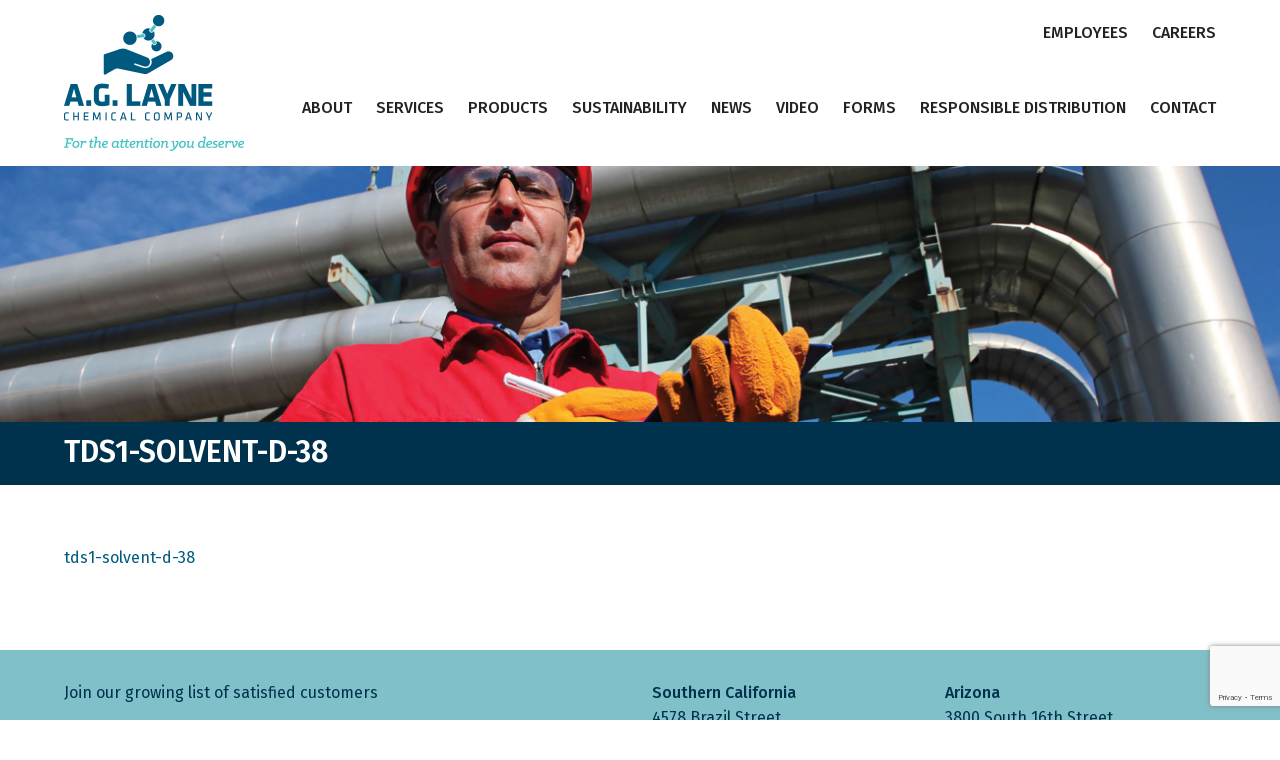

--- FILE ---
content_type: text/html; charset=UTF-8
request_url: https://www.aglayne.com/industrial-solvents/tds1-solvent-d-38/
body_size: 11061
content:
<!DOCTYPE html>
<html lang="en-US">
<head>
	<meta charset="UTF-8">
	<link rel="profile" href="https://gmpg.org/xfn/11">
	<link rel="pingback" href="https://www.aglayne.com/xmlrpc.php">
    <!--[if IE]><meta http-equiv='X-UA-Compatible' content='IE=edge,chrome=1'><![endif]-->


<!-- 	<link href="https://fonts.googleapis.com/css?family=Fira+Sans:300,400,500,700" rel="stylesheet"> -->
	<link rel="preconnect" href="https://fonts.googleapis.com">
<link rel="preconnect" href="https://fonts.gstatic.com" crossorigin>
<link href="https://fonts.googleapis.com/css2?family=Fira+Sans:ital,wght@0,100;0,200;0,300;0,400;0,500;0,600;0,700;0,800;0,900;1,100;1,200;1,300;1,400;1,500;1,600;1,700;1,800;1,900&family=Work+Sans:wght@100&display=swap" rel="stylesheet">

	<meta name='robots' content='index, follow, max-image-preview:large, max-snippet:-1, max-video-preview:-1' />
	<style>img:is([sizes="auto" i], [sizes^="auto," i]) { contain-intrinsic-size: 3000px 1500px }</style>
	<script id="cookieyes" type="text/javascript" src="https://cdn-cookieyes.com/client_data/3b7c6b8a948bfb62bc5f24ff/script.js"></script>
	<!-- This site is optimized with the Yoast SEO plugin v25.3.1 - https://yoast.com/wordpress/plugins/seo/ -->
	<title>tds1-solvent-d-38 | AG Layne, Inc.</title>
	<link rel="canonical" href="https://www.aglayne.com/industrial-solvents/tds1-solvent-d-38/" />
	<meta property="og:locale" content="en_US" />
	<meta property="og:type" content="article" />
	<meta property="og:title" content="tds1-solvent-d-38 | AG Layne, Inc." />
	<meta property="og:description" content="tds1-solvent-d-38" />
	<meta property="og:url" content="https://www.aglayne.com/industrial-solvents/tds1-solvent-d-38/" />
	<meta property="og:site_name" content="AG Layne, Inc." />
	<meta name="twitter:card" content="summary_large_image" />
	<script type="application/ld+json" class="yoast-schema-graph">{"@context":"https://schema.org","@graph":[{"@type":"WebPage","@id":"https://www.aglayne.com/industrial-solvents/tds1-solvent-d-38/","url":"https://www.aglayne.com/industrial-solvents/tds1-solvent-d-38/","name":"tds1-solvent-d-38 | AG Layne, Inc.","isPartOf":{"@id":"https://www.aglayne.com/#website"},"primaryImageOfPage":{"@id":"https://www.aglayne.com/industrial-solvents/tds1-solvent-d-38/#primaryimage"},"image":{"@id":"https://www.aglayne.com/industrial-solvents/tds1-solvent-d-38/#primaryimage"},"thumbnailUrl":"","datePublished":"2016-09-30T21:43:20+00:00","breadcrumb":{"@id":"https://www.aglayne.com/industrial-solvents/tds1-solvent-d-38/#breadcrumb"},"inLanguage":"en-US","potentialAction":[{"@type":"ReadAction","target":["https://www.aglayne.com/industrial-solvents/tds1-solvent-d-38/"]}]},{"@type":"ImageObject","inLanguage":"en-US","@id":"https://www.aglayne.com/industrial-solvents/tds1-solvent-d-38/#primaryimage","url":"","contentUrl":""},{"@type":"BreadcrumbList","@id":"https://www.aglayne.com/industrial-solvents/tds1-solvent-d-38/#breadcrumb","itemListElement":[{"@type":"ListItem","position":1,"name":"Home","item":"https://www.aglayne.com/"},{"@type":"ListItem","position":2,"name":"Industrial Solvents","item":"https://www.aglayne.com/industrial-solvents/"},{"@type":"ListItem","position":3,"name":"tds1-solvent-d-38"}]},{"@type":"WebSite","@id":"https://www.aglayne.com/#website","url":"https://www.aglayne.com/","name":"AG Layne, Inc.","description":"Chemical Distributor | California | Arizona","potentialAction":[{"@type":"SearchAction","target":{"@type":"EntryPoint","urlTemplate":"https://www.aglayne.com/?s={search_term_string}"},"query-input":{"@type":"PropertyValueSpecification","valueRequired":true,"valueName":"search_term_string"}}],"inLanguage":"en-US"}]}</script>
	<!-- / Yoast SEO plugin. -->


<link rel='dns-prefetch' href='//www.google.com' />
<link rel='dns-prefetch' href='//maxcdn.bootstrapcdn.com' />
<link rel="alternate" type="application/rss+xml" title="AG Layne, Inc. &raquo; Feed" href="https://www.aglayne.com/feed/" />
<link rel="alternate" type="application/rss+xml" title="AG Layne, Inc. &raquo; Comments Feed" href="https://www.aglayne.com/comments/feed/" />
<script type="text/javascript">
/* <![CDATA[ */
window._wpemojiSettings = {"baseUrl":"https:\/\/s.w.org\/images\/core\/emoji\/16.0.1\/72x72\/","ext":".png","svgUrl":"https:\/\/s.w.org\/images\/core\/emoji\/16.0.1\/svg\/","svgExt":".svg","source":{"concatemoji":"https:\/\/www.aglayne.com\/wp-includes\/js\/wp-emoji-release.min.js?ver=6.8.3"}};
/*! This file is auto-generated */
!function(s,n){var o,i,e;function c(e){try{var t={supportTests:e,timestamp:(new Date).valueOf()};sessionStorage.setItem(o,JSON.stringify(t))}catch(e){}}function p(e,t,n){e.clearRect(0,0,e.canvas.width,e.canvas.height),e.fillText(t,0,0);var t=new Uint32Array(e.getImageData(0,0,e.canvas.width,e.canvas.height).data),a=(e.clearRect(0,0,e.canvas.width,e.canvas.height),e.fillText(n,0,0),new Uint32Array(e.getImageData(0,0,e.canvas.width,e.canvas.height).data));return t.every(function(e,t){return e===a[t]})}function u(e,t){e.clearRect(0,0,e.canvas.width,e.canvas.height),e.fillText(t,0,0);for(var n=e.getImageData(16,16,1,1),a=0;a<n.data.length;a++)if(0!==n.data[a])return!1;return!0}function f(e,t,n,a){switch(t){case"flag":return n(e,"\ud83c\udff3\ufe0f\u200d\u26a7\ufe0f","\ud83c\udff3\ufe0f\u200b\u26a7\ufe0f")?!1:!n(e,"\ud83c\udde8\ud83c\uddf6","\ud83c\udde8\u200b\ud83c\uddf6")&&!n(e,"\ud83c\udff4\udb40\udc67\udb40\udc62\udb40\udc65\udb40\udc6e\udb40\udc67\udb40\udc7f","\ud83c\udff4\u200b\udb40\udc67\u200b\udb40\udc62\u200b\udb40\udc65\u200b\udb40\udc6e\u200b\udb40\udc67\u200b\udb40\udc7f");case"emoji":return!a(e,"\ud83e\udedf")}return!1}function g(e,t,n,a){var r="undefined"!=typeof WorkerGlobalScope&&self instanceof WorkerGlobalScope?new OffscreenCanvas(300,150):s.createElement("canvas"),o=r.getContext("2d",{willReadFrequently:!0}),i=(o.textBaseline="top",o.font="600 32px Arial",{});return e.forEach(function(e){i[e]=t(o,e,n,a)}),i}function t(e){var t=s.createElement("script");t.src=e,t.defer=!0,s.head.appendChild(t)}"undefined"!=typeof Promise&&(o="wpEmojiSettingsSupports",i=["flag","emoji"],n.supports={everything:!0,everythingExceptFlag:!0},e=new Promise(function(e){s.addEventListener("DOMContentLoaded",e,{once:!0})}),new Promise(function(t){var n=function(){try{var e=JSON.parse(sessionStorage.getItem(o));if("object"==typeof e&&"number"==typeof e.timestamp&&(new Date).valueOf()<e.timestamp+604800&&"object"==typeof e.supportTests)return e.supportTests}catch(e){}return null}();if(!n){if("undefined"!=typeof Worker&&"undefined"!=typeof OffscreenCanvas&&"undefined"!=typeof URL&&URL.createObjectURL&&"undefined"!=typeof Blob)try{var e="postMessage("+g.toString()+"("+[JSON.stringify(i),f.toString(),p.toString(),u.toString()].join(",")+"));",a=new Blob([e],{type:"text/javascript"}),r=new Worker(URL.createObjectURL(a),{name:"wpTestEmojiSupports"});return void(r.onmessage=function(e){c(n=e.data),r.terminate(),t(n)})}catch(e){}c(n=g(i,f,p,u))}t(n)}).then(function(e){for(var t in e)n.supports[t]=e[t],n.supports.everything=n.supports.everything&&n.supports[t],"flag"!==t&&(n.supports.everythingExceptFlag=n.supports.everythingExceptFlag&&n.supports[t]);n.supports.everythingExceptFlag=n.supports.everythingExceptFlag&&!n.supports.flag,n.DOMReady=!1,n.readyCallback=function(){n.DOMReady=!0}}).then(function(){return e}).then(function(){var e;n.supports.everything||(n.readyCallback(),(e=n.source||{}).concatemoji?t(e.concatemoji):e.wpemoji&&e.twemoji&&(t(e.twemoji),t(e.wpemoji)))}))}((window,document),window._wpemojiSettings);
/* ]]> */
</script>
<style id='wp-emoji-styles-inline-css' type='text/css'>

	img.wp-smiley, img.emoji {
		display: inline !important;
		border: none !important;
		box-shadow: none !important;
		height: 1em !important;
		width: 1em !important;
		margin: 0 0.07em !important;
		vertical-align: -0.1em !important;
		background: none !important;
		padding: 0 !important;
	}
</style>
<link rel='stylesheet' id='wp-block-library-css' href='https://www.aglayne.com/wp-includes/css/dist/block-library/style.min.css?ver=6.8.3' type='text/css' media='all' />
<style id='classic-theme-styles-inline-css' type='text/css'>
/*! This file is auto-generated */
.wp-block-button__link{color:#fff;background-color:#32373c;border-radius:9999px;box-shadow:none;text-decoration:none;padding:calc(.667em + 2px) calc(1.333em + 2px);font-size:1.125em}.wp-block-file__button{background:#32373c;color:#fff;text-decoration:none}
</style>
<style id='global-styles-inline-css' type='text/css'>
:root{--wp--preset--aspect-ratio--square: 1;--wp--preset--aspect-ratio--4-3: 4/3;--wp--preset--aspect-ratio--3-4: 3/4;--wp--preset--aspect-ratio--3-2: 3/2;--wp--preset--aspect-ratio--2-3: 2/3;--wp--preset--aspect-ratio--16-9: 16/9;--wp--preset--aspect-ratio--9-16: 9/16;--wp--preset--color--black: #000000;--wp--preset--color--cyan-bluish-gray: #abb8c3;--wp--preset--color--white: #ffffff;--wp--preset--color--pale-pink: #f78da7;--wp--preset--color--vivid-red: #cf2e2e;--wp--preset--color--luminous-vivid-orange: #ff6900;--wp--preset--color--luminous-vivid-amber: #fcb900;--wp--preset--color--light-green-cyan: #7bdcb5;--wp--preset--color--vivid-green-cyan: #00d084;--wp--preset--color--pale-cyan-blue: #8ed1fc;--wp--preset--color--vivid-cyan-blue: #0693e3;--wp--preset--color--vivid-purple: #9b51e0;--wp--preset--gradient--vivid-cyan-blue-to-vivid-purple: linear-gradient(135deg,rgba(6,147,227,1) 0%,rgb(155,81,224) 100%);--wp--preset--gradient--light-green-cyan-to-vivid-green-cyan: linear-gradient(135deg,rgb(122,220,180) 0%,rgb(0,208,130) 100%);--wp--preset--gradient--luminous-vivid-amber-to-luminous-vivid-orange: linear-gradient(135deg,rgba(252,185,0,1) 0%,rgba(255,105,0,1) 100%);--wp--preset--gradient--luminous-vivid-orange-to-vivid-red: linear-gradient(135deg,rgba(255,105,0,1) 0%,rgb(207,46,46) 100%);--wp--preset--gradient--very-light-gray-to-cyan-bluish-gray: linear-gradient(135deg,rgb(238,238,238) 0%,rgb(169,184,195) 100%);--wp--preset--gradient--cool-to-warm-spectrum: linear-gradient(135deg,rgb(74,234,220) 0%,rgb(151,120,209) 20%,rgb(207,42,186) 40%,rgb(238,44,130) 60%,rgb(251,105,98) 80%,rgb(254,248,76) 100%);--wp--preset--gradient--blush-light-purple: linear-gradient(135deg,rgb(255,206,236) 0%,rgb(152,150,240) 100%);--wp--preset--gradient--blush-bordeaux: linear-gradient(135deg,rgb(254,205,165) 0%,rgb(254,45,45) 50%,rgb(107,0,62) 100%);--wp--preset--gradient--luminous-dusk: linear-gradient(135deg,rgb(255,203,112) 0%,rgb(199,81,192) 50%,rgb(65,88,208) 100%);--wp--preset--gradient--pale-ocean: linear-gradient(135deg,rgb(255,245,203) 0%,rgb(182,227,212) 50%,rgb(51,167,181) 100%);--wp--preset--gradient--electric-grass: linear-gradient(135deg,rgb(202,248,128) 0%,rgb(113,206,126) 100%);--wp--preset--gradient--midnight: linear-gradient(135deg,rgb(2,3,129) 0%,rgb(40,116,252) 100%);--wp--preset--font-size--small: 13px;--wp--preset--font-size--medium: 20px;--wp--preset--font-size--large: 36px;--wp--preset--font-size--x-large: 42px;--wp--preset--spacing--20: 0.44rem;--wp--preset--spacing--30: 0.67rem;--wp--preset--spacing--40: 1rem;--wp--preset--spacing--50: 1.5rem;--wp--preset--spacing--60: 2.25rem;--wp--preset--spacing--70: 3.38rem;--wp--preset--spacing--80: 5.06rem;--wp--preset--shadow--natural: 6px 6px 9px rgba(0, 0, 0, 0.2);--wp--preset--shadow--deep: 12px 12px 50px rgba(0, 0, 0, 0.4);--wp--preset--shadow--sharp: 6px 6px 0px rgba(0, 0, 0, 0.2);--wp--preset--shadow--outlined: 6px 6px 0px -3px rgba(255, 255, 255, 1), 6px 6px rgba(0, 0, 0, 1);--wp--preset--shadow--crisp: 6px 6px 0px rgba(0, 0, 0, 1);}:where(.is-layout-flex){gap: 0.5em;}:where(.is-layout-grid){gap: 0.5em;}body .is-layout-flex{display: flex;}.is-layout-flex{flex-wrap: wrap;align-items: center;}.is-layout-flex > :is(*, div){margin: 0;}body .is-layout-grid{display: grid;}.is-layout-grid > :is(*, div){margin: 0;}:where(.wp-block-columns.is-layout-flex){gap: 2em;}:where(.wp-block-columns.is-layout-grid){gap: 2em;}:where(.wp-block-post-template.is-layout-flex){gap: 1.25em;}:where(.wp-block-post-template.is-layout-grid){gap: 1.25em;}.has-black-color{color: var(--wp--preset--color--black) !important;}.has-cyan-bluish-gray-color{color: var(--wp--preset--color--cyan-bluish-gray) !important;}.has-white-color{color: var(--wp--preset--color--white) !important;}.has-pale-pink-color{color: var(--wp--preset--color--pale-pink) !important;}.has-vivid-red-color{color: var(--wp--preset--color--vivid-red) !important;}.has-luminous-vivid-orange-color{color: var(--wp--preset--color--luminous-vivid-orange) !important;}.has-luminous-vivid-amber-color{color: var(--wp--preset--color--luminous-vivid-amber) !important;}.has-light-green-cyan-color{color: var(--wp--preset--color--light-green-cyan) !important;}.has-vivid-green-cyan-color{color: var(--wp--preset--color--vivid-green-cyan) !important;}.has-pale-cyan-blue-color{color: var(--wp--preset--color--pale-cyan-blue) !important;}.has-vivid-cyan-blue-color{color: var(--wp--preset--color--vivid-cyan-blue) !important;}.has-vivid-purple-color{color: var(--wp--preset--color--vivid-purple) !important;}.has-black-background-color{background-color: var(--wp--preset--color--black) !important;}.has-cyan-bluish-gray-background-color{background-color: var(--wp--preset--color--cyan-bluish-gray) !important;}.has-white-background-color{background-color: var(--wp--preset--color--white) !important;}.has-pale-pink-background-color{background-color: var(--wp--preset--color--pale-pink) !important;}.has-vivid-red-background-color{background-color: var(--wp--preset--color--vivid-red) !important;}.has-luminous-vivid-orange-background-color{background-color: var(--wp--preset--color--luminous-vivid-orange) !important;}.has-luminous-vivid-amber-background-color{background-color: var(--wp--preset--color--luminous-vivid-amber) !important;}.has-light-green-cyan-background-color{background-color: var(--wp--preset--color--light-green-cyan) !important;}.has-vivid-green-cyan-background-color{background-color: var(--wp--preset--color--vivid-green-cyan) !important;}.has-pale-cyan-blue-background-color{background-color: var(--wp--preset--color--pale-cyan-blue) !important;}.has-vivid-cyan-blue-background-color{background-color: var(--wp--preset--color--vivid-cyan-blue) !important;}.has-vivid-purple-background-color{background-color: var(--wp--preset--color--vivid-purple) !important;}.has-black-border-color{border-color: var(--wp--preset--color--black) !important;}.has-cyan-bluish-gray-border-color{border-color: var(--wp--preset--color--cyan-bluish-gray) !important;}.has-white-border-color{border-color: var(--wp--preset--color--white) !important;}.has-pale-pink-border-color{border-color: var(--wp--preset--color--pale-pink) !important;}.has-vivid-red-border-color{border-color: var(--wp--preset--color--vivid-red) !important;}.has-luminous-vivid-orange-border-color{border-color: var(--wp--preset--color--luminous-vivid-orange) !important;}.has-luminous-vivid-amber-border-color{border-color: var(--wp--preset--color--luminous-vivid-amber) !important;}.has-light-green-cyan-border-color{border-color: var(--wp--preset--color--light-green-cyan) !important;}.has-vivid-green-cyan-border-color{border-color: var(--wp--preset--color--vivid-green-cyan) !important;}.has-pale-cyan-blue-border-color{border-color: var(--wp--preset--color--pale-cyan-blue) !important;}.has-vivid-cyan-blue-border-color{border-color: var(--wp--preset--color--vivid-cyan-blue) !important;}.has-vivid-purple-border-color{border-color: var(--wp--preset--color--vivid-purple) !important;}.has-vivid-cyan-blue-to-vivid-purple-gradient-background{background: var(--wp--preset--gradient--vivid-cyan-blue-to-vivid-purple) !important;}.has-light-green-cyan-to-vivid-green-cyan-gradient-background{background: var(--wp--preset--gradient--light-green-cyan-to-vivid-green-cyan) !important;}.has-luminous-vivid-amber-to-luminous-vivid-orange-gradient-background{background: var(--wp--preset--gradient--luminous-vivid-amber-to-luminous-vivid-orange) !important;}.has-luminous-vivid-orange-to-vivid-red-gradient-background{background: var(--wp--preset--gradient--luminous-vivid-orange-to-vivid-red) !important;}.has-very-light-gray-to-cyan-bluish-gray-gradient-background{background: var(--wp--preset--gradient--very-light-gray-to-cyan-bluish-gray) !important;}.has-cool-to-warm-spectrum-gradient-background{background: var(--wp--preset--gradient--cool-to-warm-spectrum) !important;}.has-blush-light-purple-gradient-background{background: var(--wp--preset--gradient--blush-light-purple) !important;}.has-blush-bordeaux-gradient-background{background: var(--wp--preset--gradient--blush-bordeaux) !important;}.has-luminous-dusk-gradient-background{background: var(--wp--preset--gradient--luminous-dusk) !important;}.has-pale-ocean-gradient-background{background: var(--wp--preset--gradient--pale-ocean) !important;}.has-electric-grass-gradient-background{background: var(--wp--preset--gradient--electric-grass) !important;}.has-midnight-gradient-background{background: var(--wp--preset--gradient--midnight) !important;}.has-small-font-size{font-size: var(--wp--preset--font-size--small) !important;}.has-medium-font-size{font-size: var(--wp--preset--font-size--medium) !important;}.has-large-font-size{font-size: var(--wp--preset--font-size--large) !important;}.has-x-large-font-size{font-size: var(--wp--preset--font-size--x-large) !important;}
:where(.wp-block-post-template.is-layout-flex){gap: 1.25em;}:where(.wp-block-post-template.is-layout-grid){gap: 1.25em;}
:where(.wp-block-columns.is-layout-flex){gap: 2em;}:where(.wp-block-columns.is-layout-grid){gap: 2em;}
:root :where(.wp-block-pullquote){font-size: 1.5em;line-height: 1.6;}
</style>
<link rel='stylesheet' id='chrs-fontawesome-css' href='//maxcdn.bootstrapcdn.com/font-awesome/4.6.3/css/font-awesome.min.css?ver=6.8.3' type='text/css' media='all' />
<link rel='stylesheet' id='chrs-normalize-css' href='https://www.aglayne.com/wp-content/themes/aglayne/css/normalize.css?ver=6.8.3' type='text/css' media='all' />
<link rel='stylesheet' id='chrs-fonts-css' href='https://www.aglayne.com/wp-content/themes/aglayne/css/fonts.css?ver=6.8.3' type='text/css' media='all' />
<link rel='stylesheet' id='chrs-flexslider-css' href='https://www.aglayne.com/wp-content/themes/aglayne/css/flexslider.css?ver=6.8.3' type='text/css' media='all' />
<link rel='stylesheet' id='chrs-base-css' href='https://www.aglayne.com/wp-content/themes/aglayne/css/base.css?ver=6.8.3' type='text/css' media='all' />
<link rel='stylesheet' id='chrs-skeleton-css' href='https://www.aglayne.com/wp-content/themes/aglayne/css/skeleton.css?ver=6.8.3' type='text/css' media='all' />
<link rel='stylesheet' id='chrs-style-css' href='https://www.aglayne.com/wp-content/themes/aglayne/style.css?ver=6.8.3' type='text/css' media='all' />
<link rel='stylesheet' id='chrs-layout-css' href='https://www.aglayne.com/wp-content/themes/aglayne/css/layout.css?ver=6.8.3' type='text/css' media='all' />
<link rel='stylesheet' id='carousel-slider-frontend-css' href='https://www.aglayne.com/wp-content/plugins/carousel-slider/assets/css/frontend.css?ver=2.2.4' type='text/css' media='all' />
<script type="text/javascript" src="https://www.aglayne.com/wp-includes/js/jquery/jquery.min.js?ver=3.7.1" id="jquery-core-js"></script>
<script type="text/javascript" src="https://www.aglayne.com/wp-includes/js/jquery/jquery-migrate.min.js?ver=3.4.1" id="jquery-migrate-js"></script>
<link rel="https://api.w.org/" href="https://www.aglayne.com/wp-json/" /><link rel="alternate" title="JSON" type="application/json" href="https://www.aglayne.com/wp-json/wp/v2/media/188" /><link rel='shortlink' href='https://www.aglayne.com/?p=188' />
<link rel="alternate" title="oEmbed (JSON)" type="application/json+oembed" href="https://www.aglayne.com/wp-json/oembed/1.0/embed?url=https%3A%2F%2Fwww.aglayne.com%2Findustrial-solvents%2Ftds1-solvent-d-38%2F" />
<link rel="alternate" title="oEmbed (XML)" type="text/xml+oembed" href="https://www.aglayne.com/wp-json/oembed/1.0/embed?url=https%3A%2F%2Fwww.aglayne.com%2Findustrial-solvents%2Ftds1-solvent-d-38%2F&#038;format=xml" />
<meta name="cdp-version" content="1.4.3" /><script type="text/javascript" src=https://www.365operation.com/js/807360.js></script>
<noscript><img alt="" src=https://www.365operation.com/807360.png style="display:none;" /></noscript><style type="text/css">
                    .ctl-bullets-container {
                display: block;
                position: fixed;
                right: 0;
                height: 100%;
                z-index: 1049;
                font-weight: normal;
                height: 70vh;
                overflow-x: hidden;
                overflow-y: auto;
                margin: 15vh auto;
            }</style><link rel="icon" href="https://www.aglayne.com/wp-content/uploads/2023/06/cropped-logo-sticky-32x32.png" sizes="32x32" />
<link rel="icon" href="https://www.aglayne.com/wp-content/uploads/2023/06/cropped-logo-sticky-192x192.png" sizes="192x192" />
<link rel="apple-touch-icon" href="https://www.aglayne.com/wp-content/uploads/2023/06/cropped-logo-sticky-180x180.png" />
<meta name="msapplication-TileImage" content="https://www.aglayne.com/wp-content/uploads/2023/06/cropped-logo-sticky-270x270.png" />
		<style type="text/css" id="wp-custom-css">
			.row { position: relative;}

body.page-id-1335 table.products-table td.product-download,
body.page-id-1335 table.products-table tr:first-child { display:none; }

.cool-timeline.white-timeline .timeline-post .timeline-content .content-title {
	font-weight: 600 !important;
}

h1, h2, h3, h4, h5, h6, a {
	color: #00597E;
}

.wp-block-latest-posts.columns-2 li:nth-child(2n) {
    margin-right: 1.25em;
}
.iframe-wrapper iframe {
	position: absolute;
	top: 0;
	width: ;
	width: 100%;
	height: 100%;
}
.iframe-wrapper {
	position: relative;
	width: 100%;
	padding-top: 50%;
}

@media screen and (max-width: 992px) {
	.wp-block-latest-posts.columns-2.columns-3 li {
		width: calc(50% - .625em) !important;
	}
	
	
.feat-img {
    height: 400px !important;
	}


}
@media screen and (min-width: 1025px) {
.aglayne-post .container {
	display: flex;
}

.aglayne-post .container .entry {
	padding-right: 3%;
	width: 200%;
}
}

.aglayne-post ul {
	list-style: disc;
	
    margin-left: 20px;
}

.aglayne-post-feat-img {
	min-height: 180px;
	background-position: center center;
	background-size: cover;
}

.aglayne-post-cont {
	padding: 8%;
	position: relative;
	min-height: 355px;
}

.aglayne-post-cont .moretag{    display: block;
    text-align: right;
    font-weight: bold;
    color: #47c2c5;
    margin-top: 5%;
    position: absolute;
    right: 8%;
    bottom: 7%;
}

.aglayne-post p.caption {
	font-size: 14px;
}

.sidebar {
	color: #00597E;
}

.sidebar a {
	color: #47c2c5;
}

ul.aglayne-posts {
	margin-left: 0;
}
 ul.aglayne-posts li {
	 border: 1px solid #ddd;
	box-shadow: 5px 4px 5px 0px rgba(201,201,201,0.79);
-webkit-box-shadow: 5px 4px 5px 0px rgba(201,201,201,0.79);
-moz-box-shadow: 5px 4px 5px 0px rgba(201,201,201,0.79);
}
.wp-block-latest-posts.is-grid li {
	margin-bottom: 2em;
}
@media screen and (max-width: 500px) {
	.wp-block-latest-posts.is-grid li {
		margin: 0 0 10%;
	}
	.wp-block-latest-posts.columns-2.columns-3 li {
		width: 100% !important;
	}

.aglayne-post-cont h5.widget-title{
/*     -webkit-line-clamp: 4 !important; */
 		
	height: 100px !important;
	}
	.aglayne-post-excerpt {
	/*     -webkit-line-clamp: 5 !important; */
	 height: 130px !important;
	}
	.aglayne-post-cont .moretag{
			margin-top: 0 !important;
			bottom: 8% !important;
	}
	feat-img, .aglayne-post-feat-img {
			height: 230px !important;
		}
	.aglayne-post-cont {
		min-height: 340px;
	}
	.aglayne-posts .section-title {
		font-size: 30px !important;
	}
	ul.logos-list {
    display: flex;
    flex-wrap: wrap;
    justify-content: space-between;
	}
	ul.logos-list li {
		width: 49%;
		margin: 0;
	}
	.slide-inner {
		padding-top: 5rem !important;
	}
	.flex-caption .container {
		width: 80% !important;
	}
	.spacer.bgblue ul.bullets {
		margin-bottom: 0;
	}
}

p.slider-caption-class {
	display: inline-flex;
}

.aglayne-post .sidebar h5.widget-title {
	margin-bottom: 0 !important
}

.aglayne-post .sidebar #meta.widget {
	display: none;
}

.aglayne-post .sidebar #meta.widget ul li a {
	line-height: 1.6;
	margin-bottom: 10px;
	
	margin-top: 10px;
	display:block;
}

.aglayne-post .sidebar p.slider-caption-class {
	margin-bottom: 10px;
	margin-top: 10px;
}

.aglayne-post-cont h5.widget-title{
	line-height: 1.2;
/* 	font-size: 1rem; */
/* 	min-height: 145px;
	margin-bottom: 20px;
    overflow: hidden;
    text-overflow: 'xxx';
    display: -webkit-box;
    -webkit-line-clamp: 5;
    -webkit-box-orient: vertical; */
	height: 145px;
	overflow: hidden;
	margin-bottom: 20px;
}

.aglayne-post-excerpt {
/* 	position: relative;
	
    overflow: hidden;
    text-overflow: clip;
    display: -webkit-box;
    -webkit-line-clamp: 4;
    -webkit-box-orient: vertical; */
	height: 105px;
	overflow: hidden;
}

.aglayne-posts .section-title {
	font-size: 44px; line-height: 1.15;
}

p.section-date {
	margin-bottom: 30px;
}

.feat-img {
    height: 600px;
    background-position: center center;
    background-size: cover;
}

.sidebar aside {
	margin-bottom: 20px;
}

.page-title h1 {
    font-size: 30px;
    margin: 0;
}
header .close-nav {
    display: none;
}
body.blog .wp-block-latest-posts.columns-3 li {
	width: calc(33.33333% - 25px);
}
@media only screen and (max-width: 992px) {
body.blog .wp-block-latest-posts.columns-2.columns-3 li {
	width: calc(50% - 25px) !important;
}
}
@media only screen and (min-width: 600px) {
body.blog .wp-block-latest-posts.columns-3 li:nth-child(3n) {
	margin-right: 1.25em;
}
}
.videos-list {
	display: flex;
	width: 100%;
	column-gap: 20px;
	row-gap: 20px;
	flex-wrap:wrap;
}
.video-wrapper iframe {
	width: 100%;  
	position: absolute;
	top: 0;
	height: 100%;
	
}
.video-wrapper {
	position: relative;
	/* max-width: 560px; */
	display: flex;
	padding-top: 330px;
	flex: 0 0 calc(50% - 10px);
	
}
.page-id-2712 .entry {
	max-width: 100%;
}
@media only screen and (max-width: 992px) {
.video-wrapper {  
	padding-top: 240px;
	
}
}
@media only screen and (max-width: 600px) {
	body.blog .wp-block-latest-posts.columns-2.columns-3 li {
	width: 100% !important;
}
	.video-wrapper { 
	padding-top: 56%;
		flex: 0 0 100%;
}
	
}
@media only screen and (max-width: 749px) {
 .home-slider span.cap.white {
    font-size: 30px;
}
.iframe-wrapper {
	padding-top: 60%;
}
	.natural-solvent {
		float: none !important;
    margin-left: 0;
    width: 100%;
	}
}
.cms-banner img {
    width: 100%;
}
a:hover { color:#47c1c5; }
.cky-consent-container { 
    width: 90% !important;   
    max-width: 450px;
}
.cky-consent-container .cky-consent-bar {

	border-radius: 0 !important;
}
.cky-notice .cky-title { 
	font-size: 30px !important; 
}
.cky-notice-des *, .cky-preference-content-wrapper *, .cky-dma-content-wrapper *, .cky-accordion-header-des *, .cky-gpc-wrapper .cky-gpc-desc * {
	font-size: 16px !important;
}		</style>
		
	<!-- Mobile Specific Metas
	================================================== -->
	<meta name="viewport" content="width=device-width, initial-scale=1, maximum-scale=1">

    <!--[if lt IE 9]>
        <script src="https://www.aglayne.com/wp-content/themes/aglayne/js/html5.js"></script>
    <![endif]-->
	
	<!-- Favicons
	================================================== -->
	<link rel="shortcut icon" href="https://www.aglayne.com/wp-content/themes/aglayne/images/favicon.png">
	<link rel="apple-touch-icon" href="https://www.aglayne.com/wp-content/themes/aglayne/images/apple-touch-icon-60x60.png">
	<link rel="apple-touch-icon" sizes="72x72" href="https://www.aglayne.com/wp-content/themes/aglayne/images/apple-touch-icon-72x72.png">
	<link rel="apple-touch-icon" sizes="114x114" href="https://www.aglayne.com/wp-content/themes/aglayne/images/apple-touch-icon-114x114.png">

	<script type="text/javascript">		
		jQuery(window).scroll(function() {
			if (jQuery(this).scrollTop() > 50){  
				jQuery('header').addClass("sticky"), 1500;
			}
			else{
				jQuery('header').removeClass("sticky"), 1500;
			}
		});
	</script>
	
</head>

<body class="attachment wp-singular attachment-template-default attachmentid-188 attachment-pdf wp-theme-aglayne">

<header>
	<div class="container">
		<div class="row">

							<a href="https://www.aglayne.com/" rel="home" class="logo">
					<img src="https://www.aglayne.com/wp-content/themes/aglayne/images/logo.png" alt="AG Layne, Inc." class="logo-main" />
					<img src="https://www.aglayne.com/wp-content/themes/aglayne/images/logo-sticky.png" alt="AG Layne, Inc." class="logo-sticky" />
				</a>
						<div id="top-ec">
				<ul id="menu-top-extra" class="mainNav"><li id="menu-item-2158" class="first-menu-item menu-item menu-item-type-post_type menu-item-object-page menu-item-2158"><a href="https://www.aglayne.com/employees/">Employees</a></li>
<li id="menu-item-2159" class="last-menu-item menu-item menu-item-type-post_type menu-item-object-page menu-item-2159"><a href="https://www.aglayne.com/careers/">Careers</a></li>
</ul>			</div>
			<ul id="menu-main-menu" class="mainNav"><li id="menu-item-68" class="first-menu-item menu-item menu-item-type-post_type menu-item-object-page menu-item-has-children menu-item-68"><a href="https://www.aglayne.com/about/" title="About A.G.Layne">About</a>
<ul class="sub-menu">
	<li id="menu-item-1883" class="menu-item menu-item-type-custom menu-item-object-custom menu-item-1883"><a href="https://www.aglayne.com/about/#our-team">Our Team</a></li>
	<li id="menu-item-1884" class="menu-item menu-item-type-custom menu-item-object-custom menu-item-1884"><a href="https://www.aglayne.com/about/#our-history">Our History</a></li>
</ul>
</li>
<li id="menu-item-1900" class="menu-item menu-item-type-custom menu-item-object-custom menu-item-has-children menu-item-1900"><a>Services</a>
<ul class="sub-menu">
	<li id="menu-item-455" class="menu-item menu-item-type-post_type menu-item-object-page menu-item-455"><a href="https://www.aglayne.com/imports-exports/">Imports/Exports</a></li>
	<li id="menu-item-1885" class="menu-item menu-item-type-post_type menu-item-object-page menu-item-1885"><a href="https://www.aglayne.com/contract-packaging/">Contract Packaging</a></li>
	<li id="menu-item-454" class="menu-item menu-item-type-post_type menu-item-object-page menu-item-454"><a href="https://www.aglayne.com/military-specs/">Military Specs</a></li>
	<li id="menu-item-453" class="menu-item menu-item-type-post_type menu-item-object-page menu-item-453"><a href="https://www.aglayne.com/rail/">Rail</a></li>
	<li id="menu-item-1903" class="menu-item menu-item-type-post_type menu-item-object-page menu-item-1903"><a href="https://www.aglayne.com/deliveries/">Deliveries</a></li>
</ul>
</li>
<li id="menu-item-118" class="menu-item menu-item-type-custom menu-item-object-custom menu-item-has-children menu-item-118"><a href="#">Products</a>
<ul class="sub-menu">
	<li id="menu-item-265" class="menu-item menu-item-type-post_type menu-item-object-page menu-item-265"><a href="https://www.aglayne.com/high-purity-chemicals/">High Purity Chemicals</a></li>
	<li id="menu-item-119" class="menu-item menu-item-type-post_type menu-item-object-page menu-item-119"><a href="https://www.aglayne.com/industrial-solvents/">Industrial Solvents</a></li>
	<li id="menu-item-465" class="menu-item menu-item-type-post_type menu-item-object-page menu-item-465"><a href="https://www.aglayne.com/military-spec-solvents/">Military Spec Solvents</a></li>
	<li id="menu-item-2885" class="menu-item menu-item-type-post_type menu-item-object-page menu-item-2885"><a href="https://www.aglayne.com/natural-solvents/">Natural Solvents</a></li>
	<li id="menu-item-1334" class="menu-item menu-item-type-post_type menu-item-object-page menu-item-1334"><a href="https://www.aglayne.com/plasticizers/">Plasticizers</a></li>
	<li id="menu-item-1338" class="menu-item menu-item-type-post_type menu-item-object-page menu-item-1338"><a href="https://www.aglayne.com/recycled-solvents/">Recycled Solvents</a></li>
	<li id="menu-item-2776" class="menu-item menu-item-type-post_type menu-item-object-page menu-item-2776"><a href="https://www.aglayne.com/silicone-roof-coating/">Silicone Roof Coating</a></li>
	<li id="menu-item-452" class="menu-item menu-item-type-post_type menu-item-object-page menu-item-452"><a href="https://www.aglayne.com/silicones/">Silicones</a></li>
	<li id="menu-item-121" class="menu-item menu-item-type-post_type menu-item-object-page menu-item-121"><a href="https://www.aglayne.com/specialty-chemicals/">Specialty Blends</a></li>
	<li id="menu-item-2628" class="menu-item menu-item-type-post_type menu-item-object-page menu-item-2628"><a href="https://www.aglayne.com/voc-exempt-and-lvp-solvents/">VOC Exempt and <br/> LVP Solvents</a></li>
</ul>
</li>
<li id="menu-item-1899" class="menu-item menu-item-type-post_type menu-item-object-page menu-item-1899"><a href="https://www.aglayne.com/sustainability/">Sustainability</a></li>
<li id="menu-item-1676" class="menu-item menu-item-type-custom menu-item-object-custom menu-item-1676"><a href="https://www.aglayne.com/blog/">News</a></li>
<li id="menu-item-2735" class="menu-item menu-item-type-post_type menu-item-object-page menu-item-2735"><a href="https://www.aglayne.com/video/">Video</a></li>
<li id="menu-item-1907" class="menu-item menu-item-type-custom menu-item-object-custom menu-item-has-children menu-item-1907"><a href="#">Forms</a>
<ul class="sub-menu">
	<li id="menu-item-1955" class="menu-item menu-item-type-post_type menu-item-object-page menu-item-1955"><a href="https://www.aglayne.com/dea-letter-la-branch/">DEA Letter &#8211; LA Branch</a></li>
	<li id="menu-item-1920" class="menu-item menu-item-type-post_type menu-item-object-page menu-item-1920"><a href="https://www.aglayne.com/california-resale-certificate-2/">California Resale Certificate</a></li>
	<li id="menu-item-1915" class="menu-item menu-item-type-post_type menu-item-object-page menu-item-1915"><a href="https://www.aglayne.com/credit-application/">Credit Application</a></li>
	<li id="menu-item-1940" class="menu-item menu-item-type-post_type menu-item-object-page menu-item-1940"><a href="https://www.aglayne.com/customer-information/">Customer Information</a></li>
	<li id="menu-item-1924" class="menu-item menu-item-type-post_type menu-item-object-page menu-item-1924"><a href="https://www.aglayne.com/job-application/">Job Application</a></li>
	<li id="menu-item-1914" class="menu-item menu-item-type-post_type menu-item-object-page menu-item-1914"><a href="https://www.aglayne.com/tote-bin-agreement/">Tote Bin Agreement</a></li>
	<li id="menu-item-2848" class="menu-item menu-item-type-post_type menu-item-object-page menu-item-2848"><a href="https://www.aglayne.com/dea-letter-phx-branch/">DEA Letter &#8211; PHX Branch</a></li>
	<li id="menu-item-1964" class="menu-item menu-item-type-post_type menu-item-object-page menu-item-1964"><a href="https://www.aglayne.com/arizona-resale-certificate/">Arizona Resale Certificate</a></li>
	<li id="menu-item-1966" class="menu-item menu-item-type-post_type menu-item-object-page menu-item-1966"><a href="https://www.aglayne.com/arizona-tax-exemption/">Arizona Tax Exemption</a></li>
</ul>
</li>
<li id="menu-item-70" class="menu-item menu-item-type-post_type menu-item-object-page menu-item-70"><a href="https://www.aglayne.com/responsible-distribution/">Responsible Distribution</a></li>
<li id="menu-item-69" class="last-menu-item menu-item menu-item-type-post_type menu-item-object-page menu-item-69"><a href="https://www.aglayne.com/contact-us/" title="Contact A.G.Layne">Contact</a></li>
</ul>
			<button id="showLeft"><i class="fa fa-bars open-nav"></i> <i class="fa fa-times close-nav"></i></button>
			<nav class="cbp-spmenu cbp-spmenu-vertical cbp-spmenu-left mobile" id="cbp-spmenu-s1">
				<h3>Menu</h3>
				<ul id="menu-main-menu-1" class="mobileNav"><li class="first-menu-item menu-item menu-item-type-post_type menu-item-object-page menu-item-has-children menu-item-68"><a href="https://www.aglayne.com/about/" title="About A.G.Layne">About</a>
<ul class="sub-menu">
	<li class="menu-item menu-item-type-custom menu-item-object-custom menu-item-1883"><a href="https://www.aglayne.com/about/#our-team">Our Team</a></li>
	<li class="menu-item menu-item-type-custom menu-item-object-custom menu-item-1884"><a href="https://www.aglayne.com/about/#our-history">Our History</a></li>
</ul>
</li>
<li class="menu-item menu-item-type-custom menu-item-object-custom menu-item-has-children menu-item-1900"><a>Services</a>
<ul class="sub-menu">
	<li class="menu-item menu-item-type-post_type menu-item-object-page menu-item-455"><a href="https://www.aglayne.com/imports-exports/">Imports/Exports</a></li>
	<li class="menu-item menu-item-type-post_type menu-item-object-page menu-item-1885"><a href="https://www.aglayne.com/contract-packaging/">Contract Packaging</a></li>
	<li class="menu-item menu-item-type-post_type menu-item-object-page menu-item-454"><a href="https://www.aglayne.com/military-specs/">Military Specs</a></li>
	<li class="menu-item menu-item-type-post_type menu-item-object-page menu-item-453"><a href="https://www.aglayne.com/rail/">Rail</a></li>
	<li class="menu-item menu-item-type-post_type menu-item-object-page menu-item-1903"><a href="https://www.aglayne.com/deliveries/">Deliveries</a></li>
</ul>
</li>
<li class="menu-item menu-item-type-custom menu-item-object-custom menu-item-has-children menu-item-118"><a href="#">Products</a>
<ul class="sub-menu">
	<li class="menu-item menu-item-type-post_type menu-item-object-page menu-item-265"><a href="https://www.aglayne.com/high-purity-chemicals/">High Purity Chemicals</a></li>
	<li class="menu-item menu-item-type-post_type menu-item-object-page menu-item-119"><a href="https://www.aglayne.com/industrial-solvents/">Industrial Solvents</a></li>
	<li class="menu-item menu-item-type-post_type menu-item-object-page menu-item-465"><a href="https://www.aglayne.com/military-spec-solvents/">Military Spec Solvents</a></li>
	<li class="menu-item menu-item-type-post_type menu-item-object-page menu-item-2885"><a href="https://www.aglayne.com/natural-solvents/">Natural Solvents</a></li>
	<li class="menu-item menu-item-type-post_type menu-item-object-page menu-item-1334"><a href="https://www.aglayne.com/plasticizers/">Plasticizers</a></li>
	<li class="menu-item menu-item-type-post_type menu-item-object-page menu-item-1338"><a href="https://www.aglayne.com/recycled-solvents/">Recycled Solvents</a></li>
	<li class="menu-item menu-item-type-post_type menu-item-object-page menu-item-2776"><a href="https://www.aglayne.com/silicone-roof-coating/">Silicone Roof Coating</a></li>
	<li class="menu-item menu-item-type-post_type menu-item-object-page menu-item-452"><a href="https://www.aglayne.com/silicones/">Silicones</a></li>
	<li class="menu-item menu-item-type-post_type menu-item-object-page menu-item-121"><a href="https://www.aglayne.com/specialty-chemicals/">Specialty Blends</a></li>
	<li class="menu-item menu-item-type-post_type menu-item-object-page menu-item-2628"><a href="https://www.aglayne.com/voc-exempt-and-lvp-solvents/">VOC Exempt and <br/> LVP Solvents</a></li>
</ul>
</li>
<li class="menu-item menu-item-type-post_type menu-item-object-page menu-item-1899"><a href="https://www.aglayne.com/sustainability/">Sustainability</a></li>
<li class="menu-item menu-item-type-custom menu-item-object-custom menu-item-1676"><a href="https://www.aglayne.com/blog/">News</a></li>
<li class="menu-item menu-item-type-post_type menu-item-object-page menu-item-2735"><a href="https://www.aglayne.com/video/">Video</a></li>
<li class="menu-item menu-item-type-custom menu-item-object-custom menu-item-has-children menu-item-1907"><a href="#">Forms</a>
<ul class="sub-menu">
	<li class="menu-item menu-item-type-post_type menu-item-object-page menu-item-1955"><a href="https://www.aglayne.com/dea-letter-la-branch/">DEA Letter &#8211; LA Branch</a></li>
	<li class="menu-item menu-item-type-post_type menu-item-object-page menu-item-1920"><a href="https://www.aglayne.com/california-resale-certificate-2/">California Resale Certificate</a></li>
	<li class="menu-item menu-item-type-post_type menu-item-object-page menu-item-1915"><a href="https://www.aglayne.com/credit-application/">Credit Application</a></li>
	<li class="menu-item menu-item-type-post_type menu-item-object-page menu-item-1940"><a href="https://www.aglayne.com/customer-information/">Customer Information</a></li>
	<li class="menu-item menu-item-type-post_type menu-item-object-page menu-item-1924"><a href="https://www.aglayne.com/job-application/">Job Application</a></li>
	<li class="menu-item menu-item-type-post_type menu-item-object-page menu-item-1914"><a href="https://www.aglayne.com/tote-bin-agreement/">Tote Bin Agreement</a></li>
	<li class="menu-item menu-item-type-post_type menu-item-object-page menu-item-2848"><a href="https://www.aglayne.com/dea-letter-phx-branch/">DEA Letter &#8211; PHX Branch</a></li>
	<li class="menu-item menu-item-type-post_type menu-item-object-page menu-item-1964"><a href="https://www.aglayne.com/arizona-resale-certificate/">Arizona Resale Certificate</a></li>
	<li class="menu-item menu-item-type-post_type menu-item-object-page menu-item-1966"><a href="https://www.aglayne.com/arizona-tax-exemption/">Arizona Tax Exemption</a></li>
</ul>
</li>
<li class="menu-item menu-item-type-post_type menu-item-object-page menu-item-70"><a href="https://www.aglayne.com/responsible-distribution/">Responsible Distribution</a></li>
<li class="last-menu-item menu-item menu-item-type-post_type menu-item-object-page menu-item-69"><a href="https://www.aglayne.com/contact-us/" title="Contact A.G.Layne">Contact</a></li>
</ul>			</nav>
			
		</div>
	</div>
</header>
               

	<div class="cms-banner">
	<img alt="" src="https://www.aglayne.com/wp-content/uploads/2016/09/banner-distribution.jpg" />
</div>

<div class="page-title bgdarkblue">
	<div class="container">
		<h1 class="darkgreen cap">
			tds1-solvent-d-38		</h1>
	</div>
</div>
	
	<div class="spacer">
		<div class="container">
			<div class="entry">
				<p class="attachment"><a href='https://www.aglayne.com/wp-content/uploads/2016/09/TDS1-Solvent-D-38.pdf'>tds1-solvent-d-38</a></p>
			</div>
		</div>
	</div>
	<footer>
	<div class="footer-contact spacer-half bgdarkgreen">
		<div class="container">
			<div class="row">
				<div class="one-half column">
					<p class="lrg-font darkblue">Join our growing list of satisfied customers</p>
					<p class="lrg-font darkblue">To speak with your sales representative,<br />please call customer service at <a href="tel:323.245.2345.">323.245.2345.</a></p>
					<div class="lrg-font darkblue visits">
						<div>
							Learn more about clean air solvents at <a href="http://cleanairsolvents.com/">cleanairsolvents.com</a>
					</div>
					<div>
						Visit our chemical blending partner at <a href="http://sunlandchemical.com/">sunlandchemical.com</a></div>
					</div>
				</div>
				<div class="one-fourth column">
					<p class="darkblue"><strong>Southern California</strong><br />4578 Brazil Street<br />Los Angeles, CA 90039<br /><a href="tel:323.245.2345">323.245.2345</a><br /><a href="tel:818.242.8486">818.242.8486</a><br />Fax 818.242.7804</p>
				</div>
				<div class="one-fourth column last">
					<p class="darkblue"><strong>Arizona</strong><br />
							3800 South 16th Street<br />
							Phoenix, AZ 85040<br />
							<a href="tel:602.243.4238">602.243.4238</a><br />
							Fax 602.243.0430</p>
				</div>
			</div>
		</div>
	</div>
	<div class="footer-copy bgdarkblue">
		<div class="container">
			<span class="white">&copy; 2026 A.G.Layne. All Rights Reserved.<br /><a href="#">Privacy Policy</a> | <a href="#">Terms of Use</a></span>
		</div>

	</div>
</footer>

<script>
	var menuLeft = document.getElementById( 'cbp-spmenu-s1' ),
		showLeft = document.getElementById( 'showLeft' ),
		body = document.body;

	showLeft.onclick = function() {
		classie.toggle( this, 'active' );
		classie.toggle( menuLeft, 'cbp-spmenu-open' );
		disableOther( 'showLeft' );
	};

	function disableOther( button ) {
		if( button !== 'showLeft' ) {
			classie.toggle( showLeft, 'disabled' );
		}
	}
	
/*jQuery("#showLeft").toggle(
	function() {
		jQuery(".open-nav").hide();
		jQuery(".close-nav").show();
	}, 
	function() {
		jQuery(".close-nav").hide();
		jQuery(".open-nav").show();
	}
);*/


jQuery("#showLeft").attr("style","");


const defaultElement = document.querySelector('.cool_timeline');

if (defaultElement !== null) {
  const contentTitles = defaultElement.querySelectorAll('.content-title');

  contentTitles.forEach(title => {
    const links = title.querySelectorAll('a');
    links.forEach(link => {
      const parent = link.parentNode;
      parent.replaceChild(link.firstChild, link);
      parent.normalize();
    });
  });
}

function copyMenuContent() {
  // Check the screen size using a media query
  var mediaQuery = window.matchMedia("(max-width: 1016px)");

  // Get references to the source and target elements
  var sourceList = document.getElementById("menu-top-extra");
  var targetList = document.getElementById("menu-main-menu-1");

  // Remove any existing copied list items from the target element
  var copiedListItems = targetList.getElementsByClassName("copied-item");
  while (copiedListItems.length > 0) {
    copiedListItems[0].parentNode.removeChild(copiedListItems[0]);
  }

  // Conditionally copy the content based on the screen size
  if (mediaQuery.matches) {
    // Iterate over each list item in the source element and clone it to the target element
    var listItems = sourceList.getElementsByTagName("li");
    for (var i = 0; i < listItems.length; i++) {
      var listItem = listItems[i].cloneNode(true);
      listItem.classList.add("copied-item");
      targetList.appendChild(listItem);
    }
  }
}

// Attach the event listener to the window's resize event
window.addEventListener("resize", copyMenuContent);

// Trigger the function initially
copyMenuContent();


</script>

<script type="speculationrules">
{"prefetch":[{"source":"document","where":{"and":[{"href_matches":"\/*"},{"not":{"href_matches":["\/wp-*.php","\/wp-admin\/*","\/wp-content\/uploads\/*","\/wp-content\/*","\/wp-content\/plugins\/*","\/wp-content\/themes\/aglayne\/*","\/*\\?(.+)"]}},{"not":{"selector_matches":"a[rel~=\"nofollow\"]"}},{"not":{"selector_matches":".no-prefetch, .no-prefetch a"}}]},"eagerness":"conservative"}]}
</script>
<!-- Global site tag (gtag.js) - Google Analytics -->
    <script async src='https://www.googletagmanager.com/gtag/js?id=G-WYJ1JEG2T9'></script>
    <script>
      window.dataLayer = window.dataLayer || [];
      function gtag(){dataLayer.push(arguments);}
      gtag('js', new Date());
    
      gtag('config', 'G-WYJ1JEG2T9');
    </script>
    <!-- End Global site tag (gtag.js) - Google Analytics -->
<script type="text/javascript" src="https://www.aglayne.com/wp-content/themes/aglayne/js/classie.js?ver=1.0.0" id="chrs_classie-js"></script>
<script type="text/javascript" src="https://www.aglayne.com/wp-content/themes/aglayne/js/flexslider.js?ver=1.0.0" id="chrs_flexslider-js"></script>
<script type="text/javascript" src="https://www.aglayne.com/wp-content/themes/aglayne/js/custom.js?ver=1.0.0" id="chrs_custom-js"></script>
<script type="text/javascript" id="gforms_recaptcha_recaptcha-js-extra">
/* <![CDATA[ */
var gforms_recaptcha_recaptcha_strings = {"site_key":"6LctWAIoAAAAAK_E4GC9h9LKh996BcZ1bfFebnte","ajaxurl":"https:\/\/www.aglayne.com\/wp-admin\/admin-ajax.php","nonce":"79e5af6cd0"};
/* ]]> */
</script>
<script type="text/javascript" src="https://www.google.com/recaptcha/api.js?render=6LctWAIoAAAAAK_E4GC9h9LKh996BcZ1bfFebnte&amp;ver=1.2.0" id="gforms_recaptcha_recaptcha-js"></script>
<script type="text/javascript" src="https://www.aglayne.com/wp-content/plugins/carousel-slider/assets/js/frontend.js?ver=2.2.4" id="carousel-slider-frontend-js"></script>
           <!--Start of analytics Script-->
            <script id="analyticsId" type="text/javascript" src="https://analytics-5900.kxcdn.com/analytics.js" data-id="SW5kRWEwRXJVSGRyWW1sTVltSldkbW8zVnpGUVRrRTlQU0k9"  async></script>
            <!--End of analytics Script-->
      
<script>(function(){function c(){var b=a.contentDocument||a.contentWindow.document;if(b){var d=b.createElement('script');d.innerHTML="window.__CF$cv$params={r:'9bf11ca39a1f4e12',t:'MTc2ODYwMzE5OS4wMDAwMDA='};var a=document.createElement('script');a.nonce='';a.src='/cdn-cgi/challenge-platform/scripts/jsd/main.js';document.getElementsByTagName('head')[0].appendChild(a);";b.getElementsByTagName('head')[0].appendChild(d)}}if(document.body){var a=document.createElement('iframe');a.height=1;a.width=1;a.style.position='absolute';a.style.top=0;a.style.left=0;a.style.border='none';a.style.visibility='hidden';document.body.appendChild(a);if('loading'!==document.readyState)c();else if(window.addEventListener)document.addEventListener('DOMContentLoaded',c);else{var e=document.onreadystatechange||function(){};document.onreadystatechange=function(b){e(b);'loading'!==document.readyState&&(document.onreadystatechange=e,c())}}}})();</script></body>
</html>

--- FILE ---
content_type: text/html; charset=utf-8
request_url: https://www.google.com/recaptcha/api2/anchor?ar=1&k=6LctWAIoAAAAAK_E4GC9h9LKh996BcZ1bfFebnte&co=aHR0cHM6Ly93d3cuYWdsYXluZS5jb206NDQz&hl=en&v=PoyoqOPhxBO7pBk68S4YbpHZ&size=invisible&anchor-ms=20000&execute-ms=30000&cb=kxv5k6soqle8
body_size: 48738
content:
<!DOCTYPE HTML><html dir="ltr" lang="en"><head><meta http-equiv="Content-Type" content="text/html; charset=UTF-8">
<meta http-equiv="X-UA-Compatible" content="IE=edge">
<title>reCAPTCHA</title>
<style type="text/css">
/* cyrillic-ext */
@font-face {
  font-family: 'Roboto';
  font-style: normal;
  font-weight: 400;
  font-stretch: 100%;
  src: url(//fonts.gstatic.com/s/roboto/v48/KFO7CnqEu92Fr1ME7kSn66aGLdTylUAMa3GUBHMdazTgWw.woff2) format('woff2');
  unicode-range: U+0460-052F, U+1C80-1C8A, U+20B4, U+2DE0-2DFF, U+A640-A69F, U+FE2E-FE2F;
}
/* cyrillic */
@font-face {
  font-family: 'Roboto';
  font-style: normal;
  font-weight: 400;
  font-stretch: 100%;
  src: url(//fonts.gstatic.com/s/roboto/v48/KFO7CnqEu92Fr1ME7kSn66aGLdTylUAMa3iUBHMdazTgWw.woff2) format('woff2');
  unicode-range: U+0301, U+0400-045F, U+0490-0491, U+04B0-04B1, U+2116;
}
/* greek-ext */
@font-face {
  font-family: 'Roboto';
  font-style: normal;
  font-weight: 400;
  font-stretch: 100%;
  src: url(//fonts.gstatic.com/s/roboto/v48/KFO7CnqEu92Fr1ME7kSn66aGLdTylUAMa3CUBHMdazTgWw.woff2) format('woff2');
  unicode-range: U+1F00-1FFF;
}
/* greek */
@font-face {
  font-family: 'Roboto';
  font-style: normal;
  font-weight: 400;
  font-stretch: 100%;
  src: url(//fonts.gstatic.com/s/roboto/v48/KFO7CnqEu92Fr1ME7kSn66aGLdTylUAMa3-UBHMdazTgWw.woff2) format('woff2');
  unicode-range: U+0370-0377, U+037A-037F, U+0384-038A, U+038C, U+038E-03A1, U+03A3-03FF;
}
/* math */
@font-face {
  font-family: 'Roboto';
  font-style: normal;
  font-weight: 400;
  font-stretch: 100%;
  src: url(//fonts.gstatic.com/s/roboto/v48/KFO7CnqEu92Fr1ME7kSn66aGLdTylUAMawCUBHMdazTgWw.woff2) format('woff2');
  unicode-range: U+0302-0303, U+0305, U+0307-0308, U+0310, U+0312, U+0315, U+031A, U+0326-0327, U+032C, U+032F-0330, U+0332-0333, U+0338, U+033A, U+0346, U+034D, U+0391-03A1, U+03A3-03A9, U+03B1-03C9, U+03D1, U+03D5-03D6, U+03F0-03F1, U+03F4-03F5, U+2016-2017, U+2034-2038, U+203C, U+2040, U+2043, U+2047, U+2050, U+2057, U+205F, U+2070-2071, U+2074-208E, U+2090-209C, U+20D0-20DC, U+20E1, U+20E5-20EF, U+2100-2112, U+2114-2115, U+2117-2121, U+2123-214F, U+2190, U+2192, U+2194-21AE, U+21B0-21E5, U+21F1-21F2, U+21F4-2211, U+2213-2214, U+2216-22FF, U+2308-230B, U+2310, U+2319, U+231C-2321, U+2336-237A, U+237C, U+2395, U+239B-23B7, U+23D0, U+23DC-23E1, U+2474-2475, U+25AF, U+25B3, U+25B7, U+25BD, U+25C1, U+25CA, U+25CC, U+25FB, U+266D-266F, U+27C0-27FF, U+2900-2AFF, U+2B0E-2B11, U+2B30-2B4C, U+2BFE, U+3030, U+FF5B, U+FF5D, U+1D400-1D7FF, U+1EE00-1EEFF;
}
/* symbols */
@font-face {
  font-family: 'Roboto';
  font-style: normal;
  font-weight: 400;
  font-stretch: 100%;
  src: url(//fonts.gstatic.com/s/roboto/v48/KFO7CnqEu92Fr1ME7kSn66aGLdTylUAMaxKUBHMdazTgWw.woff2) format('woff2');
  unicode-range: U+0001-000C, U+000E-001F, U+007F-009F, U+20DD-20E0, U+20E2-20E4, U+2150-218F, U+2190, U+2192, U+2194-2199, U+21AF, U+21E6-21F0, U+21F3, U+2218-2219, U+2299, U+22C4-22C6, U+2300-243F, U+2440-244A, U+2460-24FF, U+25A0-27BF, U+2800-28FF, U+2921-2922, U+2981, U+29BF, U+29EB, U+2B00-2BFF, U+4DC0-4DFF, U+FFF9-FFFB, U+10140-1018E, U+10190-1019C, U+101A0, U+101D0-101FD, U+102E0-102FB, U+10E60-10E7E, U+1D2C0-1D2D3, U+1D2E0-1D37F, U+1F000-1F0FF, U+1F100-1F1AD, U+1F1E6-1F1FF, U+1F30D-1F30F, U+1F315, U+1F31C, U+1F31E, U+1F320-1F32C, U+1F336, U+1F378, U+1F37D, U+1F382, U+1F393-1F39F, U+1F3A7-1F3A8, U+1F3AC-1F3AF, U+1F3C2, U+1F3C4-1F3C6, U+1F3CA-1F3CE, U+1F3D4-1F3E0, U+1F3ED, U+1F3F1-1F3F3, U+1F3F5-1F3F7, U+1F408, U+1F415, U+1F41F, U+1F426, U+1F43F, U+1F441-1F442, U+1F444, U+1F446-1F449, U+1F44C-1F44E, U+1F453, U+1F46A, U+1F47D, U+1F4A3, U+1F4B0, U+1F4B3, U+1F4B9, U+1F4BB, U+1F4BF, U+1F4C8-1F4CB, U+1F4D6, U+1F4DA, U+1F4DF, U+1F4E3-1F4E6, U+1F4EA-1F4ED, U+1F4F7, U+1F4F9-1F4FB, U+1F4FD-1F4FE, U+1F503, U+1F507-1F50B, U+1F50D, U+1F512-1F513, U+1F53E-1F54A, U+1F54F-1F5FA, U+1F610, U+1F650-1F67F, U+1F687, U+1F68D, U+1F691, U+1F694, U+1F698, U+1F6AD, U+1F6B2, U+1F6B9-1F6BA, U+1F6BC, U+1F6C6-1F6CF, U+1F6D3-1F6D7, U+1F6E0-1F6EA, U+1F6F0-1F6F3, U+1F6F7-1F6FC, U+1F700-1F7FF, U+1F800-1F80B, U+1F810-1F847, U+1F850-1F859, U+1F860-1F887, U+1F890-1F8AD, U+1F8B0-1F8BB, U+1F8C0-1F8C1, U+1F900-1F90B, U+1F93B, U+1F946, U+1F984, U+1F996, U+1F9E9, U+1FA00-1FA6F, U+1FA70-1FA7C, U+1FA80-1FA89, U+1FA8F-1FAC6, U+1FACE-1FADC, U+1FADF-1FAE9, U+1FAF0-1FAF8, U+1FB00-1FBFF;
}
/* vietnamese */
@font-face {
  font-family: 'Roboto';
  font-style: normal;
  font-weight: 400;
  font-stretch: 100%;
  src: url(//fonts.gstatic.com/s/roboto/v48/KFO7CnqEu92Fr1ME7kSn66aGLdTylUAMa3OUBHMdazTgWw.woff2) format('woff2');
  unicode-range: U+0102-0103, U+0110-0111, U+0128-0129, U+0168-0169, U+01A0-01A1, U+01AF-01B0, U+0300-0301, U+0303-0304, U+0308-0309, U+0323, U+0329, U+1EA0-1EF9, U+20AB;
}
/* latin-ext */
@font-face {
  font-family: 'Roboto';
  font-style: normal;
  font-weight: 400;
  font-stretch: 100%;
  src: url(//fonts.gstatic.com/s/roboto/v48/KFO7CnqEu92Fr1ME7kSn66aGLdTylUAMa3KUBHMdazTgWw.woff2) format('woff2');
  unicode-range: U+0100-02BA, U+02BD-02C5, U+02C7-02CC, U+02CE-02D7, U+02DD-02FF, U+0304, U+0308, U+0329, U+1D00-1DBF, U+1E00-1E9F, U+1EF2-1EFF, U+2020, U+20A0-20AB, U+20AD-20C0, U+2113, U+2C60-2C7F, U+A720-A7FF;
}
/* latin */
@font-face {
  font-family: 'Roboto';
  font-style: normal;
  font-weight: 400;
  font-stretch: 100%;
  src: url(//fonts.gstatic.com/s/roboto/v48/KFO7CnqEu92Fr1ME7kSn66aGLdTylUAMa3yUBHMdazQ.woff2) format('woff2');
  unicode-range: U+0000-00FF, U+0131, U+0152-0153, U+02BB-02BC, U+02C6, U+02DA, U+02DC, U+0304, U+0308, U+0329, U+2000-206F, U+20AC, U+2122, U+2191, U+2193, U+2212, U+2215, U+FEFF, U+FFFD;
}
/* cyrillic-ext */
@font-face {
  font-family: 'Roboto';
  font-style: normal;
  font-weight: 500;
  font-stretch: 100%;
  src: url(//fonts.gstatic.com/s/roboto/v48/KFO7CnqEu92Fr1ME7kSn66aGLdTylUAMa3GUBHMdazTgWw.woff2) format('woff2');
  unicode-range: U+0460-052F, U+1C80-1C8A, U+20B4, U+2DE0-2DFF, U+A640-A69F, U+FE2E-FE2F;
}
/* cyrillic */
@font-face {
  font-family: 'Roboto';
  font-style: normal;
  font-weight: 500;
  font-stretch: 100%;
  src: url(//fonts.gstatic.com/s/roboto/v48/KFO7CnqEu92Fr1ME7kSn66aGLdTylUAMa3iUBHMdazTgWw.woff2) format('woff2');
  unicode-range: U+0301, U+0400-045F, U+0490-0491, U+04B0-04B1, U+2116;
}
/* greek-ext */
@font-face {
  font-family: 'Roboto';
  font-style: normal;
  font-weight: 500;
  font-stretch: 100%;
  src: url(//fonts.gstatic.com/s/roboto/v48/KFO7CnqEu92Fr1ME7kSn66aGLdTylUAMa3CUBHMdazTgWw.woff2) format('woff2');
  unicode-range: U+1F00-1FFF;
}
/* greek */
@font-face {
  font-family: 'Roboto';
  font-style: normal;
  font-weight: 500;
  font-stretch: 100%;
  src: url(//fonts.gstatic.com/s/roboto/v48/KFO7CnqEu92Fr1ME7kSn66aGLdTylUAMa3-UBHMdazTgWw.woff2) format('woff2');
  unicode-range: U+0370-0377, U+037A-037F, U+0384-038A, U+038C, U+038E-03A1, U+03A3-03FF;
}
/* math */
@font-face {
  font-family: 'Roboto';
  font-style: normal;
  font-weight: 500;
  font-stretch: 100%;
  src: url(//fonts.gstatic.com/s/roboto/v48/KFO7CnqEu92Fr1ME7kSn66aGLdTylUAMawCUBHMdazTgWw.woff2) format('woff2');
  unicode-range: U+0302-0303, U+0305, U+0307-0308, U+0310, U+0312, U+0315, U+031A, U+0326-0327, U+032C, U+032F-0330, U+0332-0333, U+0338, U+033A, U+0346, U+034D, U+0391-03A1, U+03A3-03A9, U+03B1-03C9, U+03D1, U+03D5-03D6, U+03F0-03F1, U+03F4-03F5, U+2016-2017, U+2034-2038, U+203C, U+2040, U+2043, U+2047, U+2050, U+2057, U+205F, U+2070-2071, U+2074-208E, U+2090-209C, U+20D0-20DC, U+20E1, U+20E5-20EF, U+2100-2112, U+2114-2115, U+2117-2121, U+2123-214F, U+2190, U+2192, U+2194-21AE, U+21B0-21E5, U+21F1-21F2, U+21F4-2211, U+2213-2214, U+2216-22FF, U+2308-230B, U+2310, U+2319, U+231C-2321, U+2336-237A, U+237C, U+2395, U+239B-23B7, U+23D0, U+23DC-23E1, U+2474-2475, U+25AF, U+25B3, U+25B7, U+25BD, U+25C1, U+25CA, U+25CC, U+25FB, U+266D-266F, U+27C0-27FF, U+2900-2AFF, U+2B0E-2B11, U+2B30-2B4C, U+2BFE, U+3030, U+FF5B, U+FF5D, U+1D400-1D7FF, U+1EE00-1EEFF;
}
/* symbols */
@font-face {
  font-family: 'Roboto';
  font-style: normal;
  font-weight: 500;
  font-stretch: 100%;
  src: url(//fonts.gstatic.com/s/roboto/v48/KFO7CnqEu92Fr1ME7kSn66aGLdTylUAMaxKUBHMdazTgWw.woff2) format('woff2');
  unicode-range: U+0001-000C, U+000E-001F, U+007F-009F, U+20DD-20E0, U+20E2-20E4, U+2150-218F, U+2190, U+2192, U+2194-2199, U+21AF, U+21E6-21F0, U+21F3, U+2218-2219, U+2299, U+22C4-22C6, U+2300-243F, U+2440-244A, U+2460-24FF, U+25A0-27BF, U+2800-28FF, U+2921-2922, U+2981, U+29BF, U+29EB, U+2B00-2BFF, U+4DC0-4DFF, U+FFF9-FFFB, U+10140-1018E, U+10190-1019C, U+101A0, U+101D0-101FD, U+102E0-102FB, U+10E60-10E7E, U+1D2C0-1D2D3, U+1D2E0-1D37F, U+1F000-1F0FF, U+1F100-1F1AD, U+1F1E6-1F1FF, U+1F30D-1F30F, U+1F315, U+1F31C, U+1F31E, U+1F320-1F32C, U+1F336, U+1F378, U+1F37D, U+1F382, U+1F393-1F39F, U+1F3A7-1F3A8, U+1F3AC-1F3AF, U+1F3C2, U+1F3C4-1F3C6, U+1F3CA-1F3CE, U+1F3D4-1F3E0, U+1F3ED, U+1F3F1-1F3F3, U+1F3F5-1F3F7, U+1F408, U+1F415, U+1F41F, U+1F426, U+1F43F, U+1F441-1F442, U+1F444, U+1F446-1F449, U+1F44C-1F44E, U+1F453, U+1F46A, U+1F47D, U+1F4A3, U+1F4B0, U+1F4B3, U+1F4B9, U+1F4BB, U+1F4BF, U+1F4C8-1F4CB, U+1F4D6, U+1F4DA, U+1F4DF, U+1F4E3-1F4E6, U+1F4EA-1F4ED, U+1F4F7, U+1F4F9-1F4FB, U+1F4FD-1F4FE, U+1F503, U+1F507-1F50B, U+1F50D, U+1F512-1F513, U+1F53E-1F54A, U+1F54F-1F5FA, U+1F610, U+1F650-1F67F, U+1F687, U+1F68D, U+1F691, U+1F694, U+1F698, U+1F6AD, U+1F6B2, U+1F6B9-1F6BA, U+1F6BC, U+1F6C6-1F6CF, U+1F6D3-1F6D7, U+1F6E0-1F6EA, U+1F6F0-1F6F3, U+1F6F7-1F6FC, U+1F700-1F7FF, U+1F800-1F80B, U+1F810-1F847, U+1F850-1F859, U+1F860-1F887, U+1F890-1F8AD, U+1F8B0-1F8BB, U+1F8C0-1F8C1, U+1F900-1F90B, U+1F93B, U+1F946, U+1F984, U+1F996, U+1F9E9, U+1FA00-1FA6F, U+1FA70-1FA7C, U+1FA80-1FA89, U+1FA8F-1FAC6, U+1FACE-1FADC, U+1FADF-1FAE9, U+1FAF0-1FAF8, U+1FB00-1FBFF;
}
/* vietnamese */
@font-face {
  font-family: 'Roboto';
  font-style: normal;
  font-weight: 500;
  font-stretch: 100%;
  src: url(//fonts.gstatic.com/s/roboto/v48/KFO7CnqEu92Fr1ME7kSn66aGLdTylUAMa3OUBHMdazTgWw.woff2) format('woff2');
  unicode-range: U+0102-0103, U+0110-0111, U+0128-0129, U+0168-0169, U+01A0-01A1, U+01AF-01B0, U+0300-0301, U+0303-0304, U+0308-0309, U+0323, U+0329, U+1EA0-1EF9, U+20AB;
}
/* latin-ext */
@font-face {
  font-family: 'Roboto';
  font-style: normal;
  font-weight: 500;
  font-stretch: 100%;
  src: url(//fonts.gstatic.com/s/roboto/v48/KFO7CnqEu92Fr1ME7kSn66aGLdTylUAMa3KUBHMdazTgWw.woff2) format('woff2');
  unicode-range: U+0100-02BA, U+02BD-02C5, U+02C7-02CC, U+02CE-02D7, U+02DD-02FF, U+0304, U+0308, U+0329, U+1D00-1DBF, U+1E00-1E9F, U+1EF2-1EFF, U+2020, U+20A0-20AB, U+20AD-20C0, U+2113, U+2C60-2C7F, U+A720-A7FF;
}
/* latin */
@font-face {
  font-family: 'Roboto';
  font-style: normal;
  font-weight: 500;
  font-stretch: 100%;
  src: url(//fonts.gstatic.com/s/roboto/v48/KFO7CnqEu92Fr1ME7kSn66aGLdTylUAMa3yUBHMdazQ.woff2) format('woff2');
  unicode-range: U+0000-00FF, U+0131, U+0152-0153, U+02BB-02BC, U+02C6, U+02DA, U+02DC, U+0304, U+0308, U+0329, U+2000-206F, U+20AC, U+2122, U+2191, U+2193, U+2212, U+2215, U+FEFF, U+FFFD;
}
/* cyrillic-ext */
@font-face {
  font-family: 'Roboto';
  font-style: normal;
  font-weight: 900;
  font-stretch: 100%;
  src: url(//fonts.gstatic.com/s/roboto/v48/KFO7CnqEu92Fr1ME7kSn66aGLdTylUAMa3GUBHMdazTgWw.woff2) format('woff2');
  unicode-range: U+0460-052F, U+1C80-1C8A, U+20B4, U+2DE0-2DFF, U+A640-A69F, U+FE2E-FE2F;
}
/* cyrillic */
@font-face {
  font-family: 'Roboto';
  font-style: normal;
  font-weight: 900;
  font-stretch: 100%;
  src: url(//fonts.gstatic.com/s/roboto/v48/KFO7CnqEu92Fr1ME7kSn66aGLdTylUAMa3iUBHMdazTgWw.woff2) format('woff2');
  unicode-range: U+0301, U+0400-045F, U+0490-0491, U+04B0-04B1, U+2116;
}
/* greek-ext */
@font-face {
  font-family: 'Roboto';
  font-style: normal;
  font-weight: 900;
  font-stretch: 100%;
  src: url(//fonts.gstatic.com/s/roboto/v48/KFO7CnqEu92Fr1ME7kSn66aGLdTylUAMa3CUBHMdazTgWw.woff2) format('woff2');
  unicode-range: U+1F00-1FFF;
}
/* greek */
@font-face {
  font-family: 'Roboto';
  font-style: normal;
  font-weight: 900;
  font-stretch: 100%;
  src: url(//fonts.gstatic.com/s/roboto/v48/KFO7CnqEu92Fr1ME7kSn66aGLdTylUAMa3-UBHMdazTgWw.woff2) format('woff2');
  unicode-range: U+0370-0377, U+037A-037F, U+0384-038A, U+038C, U+038E-03A1, U+03A3-03FF;
}
/* math */
@font-face {
  font-family: 'Roboto';
  font-style: normal;
  font-weight: 900;
  font-stretch: 100%;
  src: url(//fonts.gstatic.com/s/roboto/v48/KFO7CnqEu92Fr1ME7kSn66aGLdTylUAMawCUBHMdazTgWw.woff2) format('woff2');
  unicode-range: U+0302-0303, U+0305, U+0307-0308, U+0310, U+0312, U+0315, U+031A, U+0326-0327, U+032C, U+032F-0330, U+0332-0333, U+0338, U+033A, U+0346, U+034D, U+0391-03A1, U+03A3-03A9, U+03B1-03C9, U+03D1, U+03D5-03D6, U+03F0-03F1, U+03F4-03F5, U+2016-2017, U+2034-2038, U+203C, U+2040, U+2043, U+2047, U+2050, U+2057, U+205F, U+2070-2071, U+2074-208E, U+2090-209C, U+20D0-20DC, U+20E1, U+20E5-20EF, U+2100-2112, U+2114-2115, U+2117-2121, U+2123-214F, U+2190, U+2192, U+2194-21AE, U+21B0-21E5, U+21F1-21F2, U+21F4-2211, U+2213-2214, U+2216-22FF, U+2308-230B, U+2310, U+2319, U+231C-2321, U+2336-237A, U+237C, U+2395, U+239B-23B7, U+23D0, U+23DC-23E1, U+2474-2475, U+25AF, U+25B3, U+25B7, U+25BD, U+25C1, U+25CA, U+25CC, U+25FB, U+266D-266F, U+27C0-27FF, U+2900-2AFF, U+2B0E-2B11, U+2B30-2B4C, U+2BFE, U+3030, U+FF5B, U+FF5D, U+1D400-1D7FF, U+1EE00-1EEFF;
}
/* symbols */
@font-face {
  font-family: 'Roboto';
  font-style: normal;
  font-weight: 900;
  font-stretch: 100%;
  src: url(//fonts.gstatic.com/s/roboto/v48/KFO7CnqEu92Fr1ME7kSn66aGLdTylUAMaxKUBHMdazTgWw.woff2) format('woff2');
  unicode-range: U+0001-000C, U+000E-001F, U+007F-009F, U+20DD-20E0, U+20E2-20E4, U+2150-218F, U+2190, U+2192, U+2194-2199, U+21AF, U+21E6-21F0, U+21F3, U+2218-2219, U+2299, U+22C4-22C6, U+2300-243F, U+2440-244A, U+2460-24FF, U+25A0-27BF, U+2800-28FF, U+2921-2922, U+2981, U+29BF, U+29EB, U+2B00-2BFF, U+4DC0-4DFF, U+FFF9-FFFB, U+10140-1018E, U+10190-1019C, U+101A0, U+101D0-101FD, U+102E0-102FB, U+10E60-10E7E, U+1D2C0-1D2D3, U+1D2E0-1D37F, U+1F000-1F0FF, U+1F100-1F1AD, U+1F1E6-1F1FF, U+1F30D-1F30F, U+1F315, U+1F31C, U+1F31E, U+1F320-1F32C, U+1F336, U+1F378, U+1F37D, U+1F382, U+1F393-1F39F, U+1F3A7-1F3A8, U+1F3AC-1F3AF, U+1F3C2, U+1F3C4-1F3C6, U+1F3CA-1F3CE, U+1F3D4-1F3E0, U+1F3ED, U+1F3F1-1F3F3, U+1F3F5-1F3F7, U+1F408, U+1F415, U+1F41F, U+1F426, U+1F43F, U+1F441-1F442, U+1F444, U+1F446-1F449, U+1F44C-1F44E, U+1F453, U+1F46A, U+1F47D, U+1F4A3, U+1F4B0, U+1F4B3, U+1F4B9, U+1F4BB, U+1F4BF, U+1F4C8-1F4CB, U+1F4D6, U+1F4DA, U+1F4DF, U+1F4E3-1F4E6, U+1F4EA-1F4ED, U+1F4F7, U+1F4F9-1F4FB, U+1F4FD-1F4FE, U+1F503, U+1F507-1F50B, U+1F50D, U+1F512-1F513, U+1F53E-1F54A, U+1F54F-1F5FA, U+1F610, U+1F650-1F67F, U+1F687, U+1F68D, U+1F691, U+1F694, U+1F698, U+1F6AD, U+1F6B2, U+1F6B9-1F6BA, U+1F6BC, U+1F6C6-1F6CF, U+1F6D3-1F6D7, U+1F6E0-1F6EA, U+1F6F0-1F6F3, U+1F6F7-1F6FC, U+1F700-1F7FF, U+1F800-1F80B, U+1F810-1F847, U+1F850-1F859, U+1F860-1F887, U+1F890-1F8AD, U+1F8B0-1F8BB, U+1F8C0-1F8C1, U+1F900-1F90B, U+1F93B, U+1F946, U+1F984, U+1F996, U+1F9E9, U+1FA00-1FA6F, U+1FA70-1FA7C, U+1FA80-1FA89, U+1FA8F-1FAC6, U+1FACE-1FADC, U+1FADF-1FAE9, U+1FAF0-1FAF8, U+1FB00-1FBFF;
}
/* vietnamese */
@font-face {
  font-family: 'Roboto';
  font-style: normal;
  font-weight: 900;
  font-stretch: 100%;
  src: url(//fonts.gstatic.com/s/roboto/v48/KFO7CnqEu92Fr1ME7kSn66aGLdTylUAMa3OUBHMdazTgWw.woff2) format('woff2');
  unicode-range: U+0102-0103, U+0110-0111, U+0128-0129, U+0168-0169, U+01A0-01A1, U+01AF-01B0, U+0300-0301, U+0303-0304, U+0308-0309, U+0323, U+0329, U+1EA0-1EF9, U+20AB;
}
/* latin-ext */
@font-face {
  font-family: 'Roboto';
  font-style: normal;
  font-weight: 900;
  font-stretch: 100%;
  src: url(//fonts.gstatic.com/s/roboto/v48/KFO7CnqEu92Fr1ME7kSn66aGLdTylUAMa3KUBHMdazTgWw.woff2) format('woff2');
  unicode-range: U+0100-02BA, U+02BD-02C5, U+02C7-02CC, U+02CE-02D7, U+02DD-02FF, U+0304, U+0308, U+0329, U+1D00-1DBF, U+1E00-1E9F, U+1EF2-1EFF, U+2020, U+20A0-20AB, U+20AD-20C0, U+2113, U+2C60-2C7F, U+A720-A7FF;
}
/* latin */
@font-face {
  font-family: 'Roboto';
  font-style: normal;
  font-weight: 900;
  font-stretch: 100%;
  src: url(//fonts.gstatic.com/s/roboto/v48/KFO7CnqEu92Fr1ME7kSn66aGLdTylUAMa3yUBHMdazQ.woff2) format('woff2');
  unicode-range: U+0000-00FF, U+0131, U+0152-0153, U+02BB-02BC, U+02C6, U+02DA, U+02DC, U+0304, U+0308, U+0329, U+2000-206F, U+20AC, U+2122, U+2191, U+2193, U+2212, U+2215, U+FEFF, U+FFFD;
}

</style>
<link rel="stylesheet" type="text/css" href="https://www.gstatic.com/recaptcha/releases/PoyoqOPhxBO7pBk68S4YbpHZ/styles__ltr.css">
<script nonce="zGNUyBrlKi2nsvBE81GHow" type="text/javascript">window['__recaptcha_api'] = 'https://www.google.com/recaptcha/api2/';</script>
<script type="text/javascript" src="https://www.gstatic.com/recaptcha/releases/PoyoqOPhxBO7pBk68S4YbpHZ/recaptcha__en.js" nonce="zGNUyBrlKi2nsvBE81GHow">
      
    </script></head>
<body><div id="rc-anchor-alert" class="rc-anchor-alert"></div>
<input type="hidden" id="recaptcha-token" value="[base64]">
<script type="text/javascript" nonce="zGNUyBrlKi2nsvBE81GHow">
      recaptcha.anchor.Main.init("[\x22ainput\x22,[\x22bgdata\x22,\x22\x22,\[base64]/[base64]/bmV3IFpbdF0obVswXSk6Sz09Mj9uZXcgWlt0XShtWzBdLG1bMV0pOks9PTM/bmV3IFpbdF0obVswXSxtWzFdLG1bMl0pOks9PTQ/[base64]/[base64]/[base64]/[base64]/[base64]/[base64]/[base64]/[base64]/[base64]/[base64]/[base64]/[base64]/[base64]/[base64]\\u003d\\u003d\x22,\[base64]\\u003d\\u003d\x22,\x22InzCgGE3wqbDtGPDi8Kdw5jCpUI1w7DCqiQVwp3Cr8OQwrjDtsKmBGvCgMKmDgYbwokmwq9ZwqrDrVLCrC/Dp0VUV8KYw6wTfcKowrgwXVDDhsOSPDp4NMKIw7LDjh3CuhQRFH9Pw7DCqMOYQsO6w5xmwqliwoYLw7VYbsKsw47Dj8OpIizDlsO/wonCpsOnLFPCj8Kxwr/CtHXDjHvDrcOxRwQrfcKHw5VIw6TDvEPDkcOjDcKyXzjDuG7DjsKMPcOcJGklw7gTU8Obwo4PA8O7GDIawq/[base64]/Dp8OuHsKgwqZTwqfCi8Odw5HDhgwaGl3DrWcKwonCqsKuV8KpwpTDozXCgcKewrrDtMKdOUrCsMOYPEkew5cpCHHCvcOXw63DlMOFKVNOw4g7w5nDsnVOw40STlrChQBnw5/DlHHDpgHDu8KXQCHDvcOmwrbDjsKRw6cSXyApw78bGcOPR8OECUjCkMKjwqfCjcOeIMOEwp43HcOKwr3Cj8Kqw7pIIcKUUcKSQwXCq8Owwr8+wod+wq/Dn1HCrsOCw7PCry7Dv8Kzwo/DmMKPIsOxaW5Sw7/CvRA4fsKrwqvDl8KJw5fCvMKZWcKVw5/[base64]/w6UVUXjChcK1Qx44wqNpw7HCksK0w6/DnMO2d8Kywq9PfjLDusOEScKqbMO0aMO7wprCmTXChMKkw5PCvVluNlMKw4V0VwfCvcK7EXljIWFIw6BZw67Cn8OYFi3CkcONAnrDqsOhw6fCm1XCpsKcdMKLSMKMwrdBwq0rw4/DuinCrGvCpcKww6l7UGJnI8KFwojDpELDncKfEi3DsXMKwobCsMO0wqIAwrXClMOnwr/Dgx3Dlmo0YGHCkRUbJcKXXMOSw4cIXcKEWMOzE3oPw63CoMO1cA/CgcKYwpQ/X0jDqcOww45bwqEzIcOZKcKMHjXCiU1sDsKEwrLDoTtHfcOUNMO/w6gYbMOUwo4jMEgjwo0tEELCv8Oyw4tBViPDsF1ICDDDoRwrAsOswr3CrF1/w6LCh8KBw5AlIMK1w4jDscOGBMO0w5bDswLCjzYlWsOLwp4Jw713b8KCwpAXTcK6w57Co11IBgbDgQ4uYydcw5/Cp1LCqsKVwpjDvlxrEcK5ZijDl17DvhnDjw3CvknDksKRwrLDqDpPwrojccOpwp/[base64]/CtBTCgG3CmiPDsDXDicOMwqLDuMKvwogaPzcMNXpYekLCsxjDj8Ofw4XDjsKuWcKFw4hqGRXCt2YWGRbCnH9gcMOUC8O0GTzCmlDDpAnDgy7CgSPCjsKVFk5Hw4XDmMKgCknCk8KhU8KCwrtPwrLDiMO0wr/Cq8OKw4vDjsO2D8OJRVzDtMKVa08PwqPDrwjCjMKFJsK9wrYfwqzCkcORw54Ewo/CiEkxIsKawoEdEAIkcWtMaHxjB8Oiw6sHL1nDqELCsVU1GXjCucOFw4RJb3VswoMcZU1iChR+w6Fbw68Iwownwo3Cux3DqETCtBTDui7Dslc/GTIGSXPCtwlhNsOow4zDsz3DmMO9QMOyFcObwpfDp8K5a8KZw5pmw4HDqQvClsOFTSItVgwrw7xpCAcpwocOwr9eE8K2ScOBwrNmD0zCjQjDllHCocO1wpJUZgxCwo/Dq8OHL8OUPMKLwq/[base64]/XDwgwoRfwrUQWcKrGsKZVcOAdE5ywrvCr8OFBGIqPl1sFkhMS0PDrkUuJ8OxeMO3wq/Dm8KKQjVJZMOPMg4Ec8Ksw4vDpgNKwqdqVj/ClHJaU1TDhMOSw6rDgsKrLxvCqkxwBTrClX7DrMKmMnzClGEDwo/Cu8K5w4LDujHDn1kOw67CjMOBwo0Qw5PCucORRsOqAMKlw4TCucO6OxkZNWjCvMO7HsOpwqctL8KCN2XDgMOTPsO6MSrDgn/CjsO8w5XCvFbCoMKFI8OFw6HCghIZLTHCnxMEwrrDmsK8T8OMYcKWGMKdw4DDt1fCmMO2woHCncKLIHNuw4fCq8OcwovCuT4WasOFw4PChkZxwozDqcKiw6PDj8OQwoTDm8OrKcOvwqDCp0zDrGzDvBsSw5lLwoPChEMtw4bDi8KMw6/[base64]/DocObDnF8wpwNwpxea8KSVcKpYMOpRUtWUMKyKjLDlMOTfsKLcR1Hwo7DpsOyw6PDn8KHAGsuw7M+HT/DpmXDp8O1AMOpwovDlz/CgsOsw7dHwqIMwrp7w6dTw5TCiFdgw6UpMGBxwpbDtMKmwqfCusKvwq7DuMKKw4ISdmY+bcOSw5o/VWNINhFdDHzDmMKawoobE8KDw4E3NMKZV1fDjxHDtMKowrPDlFkBw4TCpyR0IcK9w6vDpHQlR8OheXzDtMKOw4DDhMKWKcKTWcO/wpzCmzjDqDp+NmnDqMKYJ8KUwrPCgGbDksK+w5BkwrXCrkDCiF/[base64]/Cj8KJw4/CkUjDmMOzw4TCpV7Cg8OtUMOkw6rCusOgSBdMwo7DmcKPeHzDmVtQw5vDoyoowqQON1XDqQJ4w5UUCSHDlB/DpEvCg1VyJlsrCMOCw5BfDMK7SSzDpcKWwrPDhMOde8OYa8KtwpLDmgXDo8OAWmoBw6fDri7DgMKMJMORH8OAw7/[base64]/DqcOmwr8gw5R9w6YxwpTCkMKtwq3CgxBww5x/QF/DqcKqwp5rdWIlVGtBZF3DpcKsfSAFQS5WZcKbGsOQFMKpVTDCtcOvHxHDicKrB8K/wp3DoghGJwUwwp4+b8OBwrrCqTNEBsO9KiHDg8OWwoZIw7I9GcOSAAnDtT7CoC4xwqcnwo3CusKRw4vCgno+IUMuVcONA8OCKsOPw73Dowtlwo3CrMONfxA9W8OkHcOfw4PDsMKlAQnCr8KXw5YQw48gWQjDsMKTJy/DuWsKw6LCpcKuN8KJwpbCmU0ww7vDicK+IsOqLsKCwrxxMyPCuzk0dWR2woXClQADOsKSw67DnDzDjMO9woccKivCsE/[base64]/Chn5TXsOELcOeAGzDmQwWFsO+AhTCl0nDmVhcwro5XHjDsnBtw4w4GT/DunnCtsONCBjCo0rCuGjDuMOfEQMUVEgnwq9WwqBrwqhxRTJHwqPCjsKaw7nDlhI+wpYTwpnDlsOcw7oKw67CiMOhf2pcwoFPNGtaw63CkSlXdsOWw7PCkE1Mb1fCjkBzw4fCvnJhw5LChcOzYiJLcjzDqTfCvzwWVTF0wppcwrs4HMOrw7HClcOpbFAcwqN4Zw/Cm8Omwr0uwqtCwr/[base64]/wrzDpMORAcOFwrARIsOCw70hB1LCg2xiw49Mw7szw7Qbw4jCr8OrLR7CoDjDmU7CiSXClcKtwrTCucOqfsOtfcOORlE9w4duw7vCuXLCgcOlLMOXw7RgwpHDlV9kOxbClwXCugA0wqbDgjY6XwnDu8KGc0hKw4NRVsKHB1fCjBFcEsOqw7N/w4nDg8KdRA3DucKxwpdRLsOfV1zDkTISwoJ5wopZT00rwq7DgsOTwo0wKklKPBvDkMKeBcK7WMO9w4JnEwsdwpA9w7TCk0kKw5DDq8KABsO9I8KkbcKPbmTCu1MxeHbDm8O3wrVmPcK8w6XDpMOvM1bCixnClMOcB8KTwqYzwrPClMOOwo/DpsKZJ8Onw4XCvzIXccORwpnChMOzMVDDmWk+R8OkEW1kw4XCksOOXn7Dq3o9WcOcwqJvPXVsfjbDnMK7w7NdbcOjKWbCuBvDvsK1w61ywoIiwrjCsVDCr2Qqwr/DpMOowoEUUcKuacK2BDjDs8OCHmUZwqJrOVohEGPChMK9wqAaZEtBCsKrwrPCvmLDlMKCw5Bew5dGwpnClMKNABoUWcOveAvCoTfDlMODw4RecFHCk8KAb03CtsKpwqQzw4Vvwpl0NHPCtMOvFcKUVcKecGpVwprDslZ1AUrCgl5CIsK/AC5Hw5LCtMKfTzTDr8KCAMOYw5zCrsO4asOlwqFvw5bDvcKxBcKRw6TCmsOLH8KaB3rCgQ/CuBU9cMK2w7HDucOKw65Qw4cHAsKTw4tUYDTDmghbO8ONI8K+VhQaw51oQMOcecK+wovCo8KXwrdwThPCrsO1w6bCrE/DuBXDmcOmCsO8wojDkWTCmn/DnDfCgHhvw6gOaMO2wqHCtMO4w4NnwojCpcO4MlF6wrYuacK+dTtSwps/wrrDvkIHL17CgTvDmcK0w4pnIsOqwrZnwqFfw6zDl8OeJ30Aw6jDqWxULsKaJcKJbcOAwqXCvXw8TMKAwpzCmcO2B298w5vDt8ONwrtjbcOJw5fCszsGX3TDpRjDpMO2w5EowpfDv8KewrLCgi7Ds0DCiAnDhMOcwppqw6VuQ8OLwqJcFjAydMK1B2l0LMKHwoxRw6/ClCHDkU3DvljDocKMwqPCgErDv8KgwqTDuEDDjcOdw4XCowFjw5Y2w6Now6EsVE5TBMKGw6UCwrrDqcOcw6zDoMOxemnDkMKbIgAGTMK3bMKFU8K6w59pTsKGwogOPhHDocKbwqbCskdpwqHDtADDmzLCiBYIAkcwwonDrV/Dn8KCY8Okw4kISsK4bsOgwqPCrRZ7TGtsWcKlw6NYw6RvwpgIw7LDkjjDpsOJw5Qdwo3CrQIIwoopeMOrZE/CgMK1w4/CmwbDmMKnwq7Csg9jwphowqwdw75fwrQCasO8KEnDsmTCt8OMPFHDrsK2wqvCjsOtEktww7LDnD5ufirDm0/Cuks5wqk3wo/DmsO4H2odwppXPcKDAh7DvlRGd8Kiw7PDoCfCtcKKwroEWhDChVxqRWbCsVsdw73CmHArw6nCisK2H2/CmsOtwqfDkj9jLF45w5gLGGXChTERwoTDisOiw5LDjhbCmcOqbXTDinXCm1V0NQcww5IPQcOmccKxw4fDnSzDlG3Dl0Rjf2AEwpkFGMKkwoVLw7IrbXdbE8OyJVzDucOhBFgKwq3Dv2XCom/DkDTCkWJAQEQlw5NVw4PCnXbDuV/Cq8OPw6Ajwp/Dk0puNAhGwp3CiSEGKhpEBh/CvMKdw4wMwrIiwpoLNsKof8K9w4Rdw5dqW2bCqMOTw7xYwqPCnBlqw4A7NcKdwp3Dv8KTYMOmFATDhcOUw4vDlyQ8Sk4Dw40oD8KPQsKRUyLDjsOFwq3Dm8KgW8OHCwI9OVkbwr/CjzBDw5jDs2PCtGsbwrnDisOGw6/DnBjDn8K/I18TGsKRw6fDpH1DwrvDtsO0wr7DvMKjLRbCk2hoAAltLQTDrGTCt1LCjQdmwqsQwrrDn8OjX3Qow4jDgsOwwqcAXV3Dh8K6QMOnd8OYN8KCwrp7JkALw5Btw4vDqHDDocODVMKkw6PCsMK8w6LDlShfdkFtw6dgPMKfw4c+OWPDnSbCr8Onw7vDrsKgw7/[base64]/Do8KuwpTCs1pxw4nCp8Kawr1Kwqs/M8OPw5RFI8OBSW8dwqbCtcK9w75lwqFqwrDCkMKuBcOHKcOwPMKFAsKYw4UUHgDDrU7DvsO9w7gPacO9YcK/DgLDicK+wpgZwqPCvTfCoCDCiMKGw7pvw4IwHsKMwoTDmMO1K8KHSsKqwo7DtTMQw4pyUgNqwqs0woNRw6szSn08wp3CthE5YcKkwolFw6TDuyPCnzFteFfDuhjCnMOrwpVZwrPCsi7CrsOFwp/Ch8O2RgRCw7PCmcOnUsKaw57Dpx/DnC3CucKQw5TDgcKdHTnDi2nDiw7Dn8KmIMKCdFRCJnkbwo3DvhAaw6jCr8Owe8OQwpnDtFV/wrtPd8K2w7UlMDATMjzDoSLCux5GasOYw4VhZ8OfwoYIeCjCgGwIw73Dp8KGP8OYY8KXL8O1wrXChsK4w4d+wrVmWMOaaGLDhFNqw5PDvxvDtw8Ew6QsH8O/wrNzwpjCucOOw7tCSwgRw6LCssOIUS/Cq8KFXsOaw4EswoVJUMOEJMOTGsKCw5olfcOuUBXCjXoAQ2Quw73DpngtwpvDu8KyQ8Klc8K3wonDjcOhE1HCkcO8RlcYw4DDosOSIMOeOF/DuMOMbyXCpMOFw51ew41rwo7Cn8KMXlxWK8OgWEDCunJfMsKeCBjDt8KJwqNSYjPCjhnCr3nCujTDhTAow4lyw6DChUHCiFBva8O6fQQvw4nDsMK1YU7Ci2/CucOKw51ZwodPw7QBWTHCmzTCq8Odw6x4wrt6ZW57w40cNcOEcMO5Z8Ozwr1uw4LDmjA+w5XDiMO1RRDClsKRw5tmwrzCssKKC8OGcFTCo3fDgA/CrjnDqjXDl0tlw6hjwqjDvcK4w4cjwo44IMOdMDZfwrPCssKgwqfDuE1Fw5wZw6PCi8OgwodXUETClMK9ZMOQw4MMw6/[base64]/CgMKWwoLDr8OQwotAd2ZAJS4JwrnCkXUUw44/QSLDtw/CnMORbMOVw5TDr1h8YlvDnnvDoW3DlMOjPMKZw4HDoDrCly/Dg8OZdQEha8OHecKIa3wiLh9Ww7fCs2lJw7HCmcKdwqlIw6vCpcKOw60QHE0QB8Oxw6rDsz10GMOja2w7LwYJwok8OMKmwoTDjzRsEX5rA8OAwqIdwocHw5HDhMOdw6EZb8ObbMKBPi7Dr8OTwoJ8eMKkdgZ/bMO4KyzCtzsfw7ohMsO/A8OfwrsETA8/YsKXPiLDmD1QfSrDil3Dtws3asK9w7XCr8KPfSJrwpIAwrtSw6RjQBBIw7cwwpPCuDnDgMKyO3w3EMOKJTk0w5AufWcSOCcYYAIEFcKhdcOjQsOvLjvCkzHDqEhlwqsvVTMIwrbDtsKTwo/Ci8KyfUbDmRpHw692w4NLYMKDeVzDmnwGQMOVOsK2w5rDu8K+VH1TEsOQLmVQw4zCsQNrN3wJcE5PP0oxasKcRcKzwqxMGcOMDcKQGsOpCsK8O8KbPMKHHsOEw7QWwrU3UMOow6ZCUhceRwF8H8KwPjcSIwhLw4bCjsK8w7x+w50/w4Zvw5YkLzdzLCbCjsKAwrM2aEHCj8O2W8KFwr3Dm8Kyc8OjHz3DlhrChHoyw7LCgMOJa3PCkcKEZcKBwpkRw6DDqX5MwrdaLkYKwqPDlGnCtMODMsO5w4/DgcOtw4PCqxnDj8KzV8OvwqFpwqvDksKuwo7Ct8O0TsKkWE03bcKYLRDDhD3Dk8KGMcO7wpHDmsOsOyopwqvDj8OJwqYiw7TCoyHDucOew6HDk8OMw7XCh8Owwp00PgNtIA/[base64]/w57CoMODW8KHMcOXT8OvVcKLUMKqG3chJcKqwo84w53CjsKww5tPAD3CpsOfw4TCrCplFx0SwqDCtkwSw5XDtETDi8KqwpQ/eQrCusKlej3DpcOXf2rCjArCuQNtdsKjw77DuMKywoB+F8KmV8Kdw4wnw5TCqn1CccOjesOPaj0Ww5XDqERKwqQTJsOaRMK0N0vDuggBJcORwrLDtm/DuMOQacKNOmozPyEsw6VVAjzDhF0tw7DCkGrDhll2FXXDnCvDhcObw4ASw5jDqsKbGsOJRCRbX8Ouwp0lNEDDncKwOMKNwrzCmQFROcOZw7MxPMOvw7oZbBBywrB5w7/DoFVgWcOrw6XDg8KlKcKgwqpnwodqwoRfw756dh4IwozCj8OHVTXCpjsKTsOoF8O/[base64]/[base64]/DksKFwp7Dh8KmaFHDox5PFcKZwrF/V27CkMKzwo5Ke3k+ZMOswpzDnizDrcOVwrkXWSrClltyw65XwrRIH8OpNSHDh1zDrsOhwrk4w4dyRxPDt8KefG7DuMOtwqTCk8KjbwZiCcKuwpjDiHwsLEgjwr8bCnXCglfCvz97ccOFw6cew5fCli7DrQXCkmbDtQ7CvgHDkcKRb8KJaxwWw60/[base64]/wqrCth8swqvCjsKpwrBQw5cCwpbDpcKoaMOEwr3Dmwdmw700wpw4w6TDl8Knw489wqhtFMOKYz/Don3CosO/[base64]/[base64]/CmcOPa8OPbsKFOMK2BcOFwo9sDBvDs8OIC3fDv8K1w6JRaMOvwpgrwoHClFgZwrTDslhrFsOQfMO7RMOmfEnCrVPDsR5lwozDikzDjXUoRgXDkcKuasKfcRvCvzo+acOGwopsBF/ClnZVw5RUw6/[base64]/[base64]/[base64]/[base64]/alzCp8Olw7vCt1jDgVDDg8OjIwZSwoVLw4URRH09W00MSxNlT8KxQMO1JsKLwqrCn3LCr8O4w5QGXBp9P0TCsnMkw6vCpsOpw7TCi0tWwqLDjQMpw6fCvQZSw50yecKEwqstJcK1w6wXTioPw4PDg2p0WDAEVMKqw4cQYzE1EsK/TQvDnsKpVlLCrcKBGsOgJ0fDtcKtw7h5K8KWw6ptwo/DvXFpw5DDo3nDkR/CrMKHw53Cug1mE8KCw7kKcADDl8KwDWwaw4wUNcOkTz09FsO6woRzY8KSw4/DnHPDssK7wogQw4BoOsOjw48mV3g2QRRUw4E/WyPCiHtBw7TDpMKKEkwMcMKbK8KLODEIwoXCiVNlSjlzPcKRwq/DlDYHwq49w5g1HhrDsl7DrsK8GsO+w4fDhMOJw4PChsOgcjvDqcKHFjrDnsOcwoMfwqLDqMKRwqRIQsK0wothwp0KwrnCj3Qdw4A1S8OjwrVWDMKaw47DssO6wpxzw7vDtMOFQcOHw7Z4wpjCkxUvG8Otw5Aaw6vCiHvCrWnDuAQ/wrVSZyjCmmzCtTcQwrjDhsOuZhsgwqpFMxjCr8Ovw4DCqgzDpj/DkQ7CsMOwwpFuw74Sw53CtXjCvcKVZsK2w7crS0Vlw5oTw7pwUkdeeMOSwoAHwq3DqQVlw4PCo1rCig/Cun9Hw5bClMK6w7PDtS8Cw5c/w6lVEcKewqjCt8OTw4fCtMK+dx4jwrnDpMOrezPDkcK8w7xJwrDCu8K4wosMLU/DsMKHYD/CrsKewqFacBZKw59LMMOiw63CtsOTBFwfwpUUJMKgwpZbPAxsw5Jmb2vDjMKpdg7Dm2sTcsOTwpbChcO9w5zDg8OEw6N1w4/DgcKdwrp3w7vDkcOGwoHCvcOReBcEw4fClMOfw4DDoCxVGBh2w7fDpcOxGlfDhH3Du8KyZUnCoMKZQMK9wr7DgcO9w6rCsMK3wrNfw6MjwoFew6PDpHnChmvDsFbCqsKNw5HDrxNiwo5tccK7AsK8BMOow5nCv8KEbsKYwo14MWxcAsK/[base64]/Cm1nDtitEw6/CsFLDoMOKNW4nw7vDlsKWPljCv8Kow5s4NRnDu1jCr8OiwqrCjQJ8wqXCpAPDucO0w5gzw4RHw7rDnglcRsKkw63Ds1YIPcO6QcKeChHDnMKuYCLCrcKcw4VxwqU/OjnCpsOQwqMHY8O/[base64]/DrcKkwrddwqDCkcOqwr7CrQPDmMKGw5zClhUrwqjCsQXDl8OXEAkUIhfDkMOSXQbDvsKVwqIXw4nCl2Erw5Rxw7vCgQ/[base64]/DpkvDisKqXWQtw5DCmhrDgBvCvMO3w7fChMOFw7JlwqgBEBrDrz5rw7zCvsOwDMKowqfDg8O6wp8LXMOOIMKAw7VMwp4+CDsDcUrDoMOCworCoB7CtV3Cq1PDiEd/A3UUNCTCv8O5NkR9w4HDvcO7wp5/eMOZwqRHFRrCgBpxworCmsKTwqPDuk8iPhfDlXwmwoQNDsKfwq/CqwnCjcOaw78Bw6chw4NZwo8iwovCpcKgw6PCmsKGcMKCw7NuwpTCoTBaLMOmDMKDw6/DocKawrjDnMKGZsKIwqnCgghMwr9EwrRdYDTDnlLDhz5pXCoEw7d5P8OfEcKyw6psFMKzbMOwaDVOw5XDsMK/woLCkUrDrArDnCpfw7IMwodIwrjCvy16wp3CqxIwGsKTwoRkwo3CssKsw4wrw5MULcKwRlHDhWtcYcKELGEFwoLCucOnZMOSLFkOw7ddRsKkKsKew6Jgw4bCt8KccQwZw6cUwozCji3Cm8OUWMOmETnDgsO3wqJ/w6VYw43DiHnDpmROw5YFBifDjCUgMsOHwpLDlVUbw6/CssO4XEwAw4DCn8Odw5vDmMOqXEVWwrtZwobCsmFjaBfCgD/DocOxw7XClxR9C8K7K8O0woHDpVXCvHPCp8KMHAsNw5UzSF3Dq8OQCcOowq7DthHCi8KMwrx/Y1t0wp/CpsOewqhnwoXDj07DrhLDs04fw6nDtsKjw7HDiMKTw6/CvXMLw680OcOGJGzCnR3DpVEgwqUkOWNGBMKow4pWDk0GbnDCsRrCp8KnPMOCY27CtA4Ww6xZw7bCvx5Pw7o2WgDCo8K+woV4w6fCh8OPYFY/[base64]/ClMKPCMKew7xHUsKUf8KwEAFwR8KnHiE6w4F7woAWPsKsa8Oxw7vCriTDrSU8NsKAwqrDsj0KX8KcLMOtKWImwq7CgsO4NUHDosKew4U6WD/DjsKzw75QYsKsd1XCn19qwpcswp3Dl8O4a8Owwq3Cv8KAwr/CvnRGw4/ClMK+JjfDm8OuwoNHLcK7OA0BPsK8VMOow4zDmUEDGsOGRMOYw4LDixvCocOeXsOsIkfCt8K6PcK9w64hQzo2RsKGNcO/[base64]/w4Aew4/[base64]/CtDNFKcKvw7rDlsKtwpcYwozDsS0+YcK+YG0wSMO0w6geJMO+dMO5KH/[base64]/[base64]/[base64]/CicK3Nix+w6XDnsKpE1wpcsO+BMOpKT7Ct08RwobDsMKZwopafCLDpsOwBMKkLlLCqQ3DpMKlXiBoPAzCnMKDw6sPwoYQZMKUWMO+w7vCh8OQXxhPwphUL8OVFMKWwq7Cgz98bMKowqNJR1ojU8KEw4vCqGvCkcOQw6vCu8Ouw5PDvMO1cMKTVxdcYU/DsMO4w6clN8KYw5nCijPCscO8w6nCtsKdw6LCq8K1w4jCu8KFwoJPwo5iwrXCk8KHYkfDrcKUBQ52w7QIDWEww5vDgEjCtE3DicO4w6sWRGHCkidow5nCq1/[base64]/DpQwbw5x3A8Ovw6vCq8O/w65PTsK5JwhXwpXDocK9BsKfL8K0GcKjw54+w6DDmGguw6d1Dkcxw4nCqMOSwo7DiDVlXcO3wrHDgMKxSsKSFcOefWciw6IUwoXCrMK8w6LDhMOVDMOGwpttwoglacOfwoDCoXlAYMOeMcKswrkkC3vCn2vCukzDt2XCs8Kzw5ZdwrTDj8Okw7QICz/CnnnDtwtJwokBbTrCuG7CkcKDw51WJlB1w4PCn8KpwpzCsMKhEDo1w6kKwoJGGjxWRsK3VhvDu8K1w7HCosKiwq3DjMObwrzCvBTCnsOKNiLCuD41M1JbwoPCj8ObZsKoO8KyCUvDrcKIw40tQ8KgOEtqS8OybcK+TCbCqWPDm8OPwqXDqMOzF8O0wrDDt8Okwq/DtBFqw7QMwqUyG1xrdy52w6bDqXLCgSHCjwjDrWzDp2PDiHbDkcKPwoJcJ0TCgzE+BsOewokRwo/DucKpw6Asw6sMeMO0BcKPwrZlVMKfwrbCm8KWw6tHw7Fxw7kwwrYRHsOXwrJZDSnCj1Uvw4bDgAfCgMO9wqEyF0HCgBodwq1ewoxMCMOHa8K/w7J+w7gKw7l5woBJXRbDqzXDm3vDrEAhw7LDucKtH8KGw5LDn8KIwr/[base64]/Dt8K7wp/Dm8K8WMO4Lg3CtMKlwovDvAPCnMOyPU7Cn8KUd3Q/[base64]/w5nCkkdFY2/DkMKec8KhwrduWULChcKaMTgAwpoBJyE5Ikkqw5HCp8OFwpdhwqDCpsObOcOnJMK/DgPDusK/PsOhBMOkw7ZUWjzCp8OPHsOMLsKUwrJSFBVpwqrCtnUQG8OcwoLDvcKpwrNvw4nCsDo9AxNrAsKnIsK6w4ozwpc1QMOqaxNQwrnCiHfDhFbCiMKZwrTCvcKuwp0jw5pMMcOfw6bCjcK/[base64]/[base64]/Di8Otw48eTsOiKgnCqxfDuUnCnUDCo3hCwpRSWHYccMO+wqXDqVrChiIWw7rCh0bDtsOqSMKXwrJuwqTDp8KewqxOwo/CvMKHw79Hw71pwpHCjcO+w4bCoDLDgw3CoMO5b2XCo8KNFcKzwrzCsk/DrcK3w41Sd8KDw6UQK8Opd8Kgw4w0C8KIw4vDs8OKRxDCkFfDuH4cw7UXX1FjOynDknPCpMOWCiBIw6wZwp1zw7PDtsKaw4siKMK2w7Z6wpxBw63CnU/Dh27DtsKQw5vDt03CosO5wp7CuAfCo8KwFMKkCV3CgmvCrQTDssKXAQd2wqvDpMKpw7FGVVBGw4nDtCTCg8OcImfCosOQw7HDpcOHwp/CqsO4w6g4woLDv2DCnD3Dvm3DncKba0nCl8O6WcOoZMO8BHR4w5fCi0/DvAUBw47CrsOlwp95H8KJDQh3KMKcw5oYwrnCtcOKEMKGIhxVwp/CqGvDsBBrDznDqsKbwrVpwo56wonCrk/[base64]/DksO9w7Mowqxawrwme8KPQcOmwrhhLhkxTF7DnHoRecKQwqJmwrPCocOFRcKIwovCtcOkwqHCtMOrDsKpwqpsUsOnw5LCtMK0w6PDrcO/w7llAsKieMKXw5HDm8OMwoocwp7Dg8KoYU8xQBB6wrQsECcTwqsfw7dVGCjDh8KtwqExwpMbGRzCkMO6ZTbCryRVwrzDmcKtVgXDgzwew7HDhsKmw57DlMKhwqAKwop5Q1cpA8Onw7LCoDrCvG1Sew/DvMOmUMO7wrbDt8KEwq7CpsKaw7bCplNpwp1yOcOzYMKAw5rDgkIhwrkETMK7dMOhwpXDosO8wrtxAcOZwqc1K8KtWipKwpPCpsOjwqrCiRUlSwhiQcKqw5vDlidSw6dHQMOrwqYye8Kuw7bDpHlJwoc/wqd+woMrwqzCpF3ChsKDARzClWDDtMOCJWXCrMKvRivCqsOqJB4Gw4jDqUzDv8OMZcOGQhHCocKow6/DqcKQwoHDulkQdHhAc8KjFVRfwqhiY8OjwpZgNX07w4TCpToMHzx7w5jDjsO2XMOewrpSwplQw7I4wrDDskBkYxZVJhNaNnHCgcOPQzcQDRbDp2LDtELDg8OyF2YTHwoDOMKfwpHDigVxIENvw6nCosONFMOPw5IyPMONDVA9E3HCnMO7KBvCiDt/VsKGw6LCu8KCFcKOC8OvEQfDoMO+wqTDgTPDknxiVsKBwr/DqMOpw5Jsw6o5w6vComHDlgpzJMKIwqHCvcKGaj5xdcKsw4hDwq7DtnfCoMKgQmkOw5Qgwpl9SsKMbhISR8OGUsOmw6HCtRxvwq90w6fDgUNdw5l8w5PDn8KwUcK3w5/Dkm9Kw61DFRoEw6/CusOkw5vDrcOAW07DtzjCm8K7XxE9LX7DisKFOcOYUQhTOQprJn7DucOLOX4ML214wrrDvinDocKJwolEw6DCpWMHwrMIwohwcljDlMOMUcOfwqDCnsKKV8OhUsOqKzV9GjchIBFIwr3ClljDjGglPVXCpMKoPk/DtcK+YmzCrjcjTMKDGSDDr8KywonCr2kQf8KpRcOswqIVwrbCnsOFbiRjwoXCvcO1wo4UaiTCi8Ktw7FWw4fCrsOaPMOmfxF6wobCk8Ozw4Fww4nCn3jDlzQte8K0woQAGGhgGsOQB8KUw5fDh8KMw4fDj8Kbw5VAwrDCgcOpHMO5LsOEQSPCqMOzwolTwqNLwr41QR/CkzXCr3RyP8KfDHLDp8KiEcK1eHjCoMKSFMOIcnrDmsK/YBDDtUzDqMOIOMKKfh/[base64]/ChMKNCsORw49mLMONdMOjwpjCm8OmFsOAZ8K2w63Ch2YoE8KcQRnCmmfDmVfDtUIKw5MvJXLDl8KDw4rDicKtPsOIIMKTZcOPQsO/By9Bw7lefFAYw5/CgsOPFGbDiMK4N8K2w5Q0woNya8OfwpPCv8KKC8OyMBjDvsKtBiccQWrCm3YBwq4rwrnDmcKMRcKAasK3w45zwr0UNFtABBHDl8OjwoTDnMKSQlxlGcOUAwYfw4ZrB2p+HsORWcOIOS/Cpz7CjydLwrLColvDrjPCtCRUwppIYxlCFsKYfMKJaAN3EBFlMMOdwrHDvz/DhsOjw7TDtVHDtMKRwpsDWWDCucKHD8K1XkNdw7RywqTCtMKFwr7CrMKfw5ppf8Kbw40+bMK7YkBtNXXCqWjDlyLDk8KNw7nCicKvw5bDlgl6acObfyXDl8KuwpVTMUTDvXvDhADDncKQwovCt8O1w7hAaU/CvjTDuHFNXMO6w7zDqBTCjl7CnVttEsK/wrwOOQYJaMKVwrwSw73DscONw5h+w6fDhyYjwoXCrRLCucK0wqt7PljCqx7CgmPDpBfCuMOawpZMw6XChmxfU8KYbTzCkw5dASzCiwHDg8Osw7nCssOHwrXDiCnCtE0JQcONwqTCssOcZ8Kxw6xqwozDhcKbwoRWwpJKw6VeJMK7wptQbMO/wo0tw51OS8KOw7xPw6zDvFIbwqXDhMKnVV/CqjhsEzDChcOiRcOpw5/[base64]/LMOlw5gxw5jDpBxawqA5G8KTwoorJwhawqYgD2/Dl3Bpwp59G8KKw7fCqcK6K2tew44DFTnCuBLDsMKPw7o8wqdZw53Cu3/Dj8OXwrHDusKmZl8NwqvChkzChcKzAHTDgsOTJcKVwoTCghrCgsOXFsO9ET3DhXhgw7HDt8OeRcO0w7nCrcKsw7HCqBU1wpzDlDk7wpUNwrJEwo7Ci8ONAFzDt343SQgZRjwSKsKCw6MxHcOaw49kwq3DlsOeB8KQwptUCjspw4hBfzVtw4Y+F8OIBBsZw7/DkcKpwpcCUMO2R8OEw4HCpsKpwp94wqDDpsKpGcKUwonDiErCvSQ+IMOAARvCnl3Cu2smZlrDvsKTwrc9w5tLSMO4by3CicOPw4TDmMKmbVzDsMOLwq1GwpNUOlhtBcODRgt/woDCgMOgQhwuQFh5JsKJRMOaNSPCiB4UdcK8OsOlTx8Uw43DpMKDQcOUw5wFWlrDpkFTW0DDgMO3w6jDvGfCv1rDpk3CjsOJDA9UVMKWRwNVwos/wp/CksOmMcK3M8K+YANQwq7Cr1kSJMKaw7bCt8KrCsKNw7HDp8OTQXMIAMO6PcOGwrTCm2rCksKfdULDqsOHUATDg8KBZDgvwrxnwoI4wr7CvE/DsMOiw78IfMOvOcO1NMKNbMOuXsO8RMKZD8K+wokPwpUfwrwCw51pXMKEIlzCnsKyNzEaRUI3DsKRPsKzMcKtw4wXZkbDp3TCklzChMOpw7F4HA7DkMKdw6XCp8O0wrPDrsOjw4cjB8KtHhAJwpHCuMOiXVXCo1F0c8KVB3fDnsK/wpliG8KPwrx9wprDuMOPF1IRw6fCpcK7HGEzw4nDrBrCl0XDo8KNIsOREREIw7fDgSjDhDjDiBI9w7RbNsKBwqzDrBFYwq1mwqcBfsOfwoAFDiLDqB/[base64]/[base64]/DpAUteBrDpsKDdsKvwpHCtQF+wrtmwoTCtcKyVsOUwpzDmnvCjyc+w7zDpA1NwpvDucKewr3CgcKWRMOewoDCpmLCsGzCo3x8w5/DtlnCscOQOlseTMOQw5HDgwRNOQPDlsO8CsOBwoPDtCvDvsK0BMOUGWluRcOCCcODbDIXHsOTM8KWwpzCh8KZw5bDrApfw6xgw6DDk8OIfsK8CMOYNcOGRMOiW8Kfwq7DpkXCjEXDklxYPcKSw4jClcOYwo7DhcKyIcOFwpHDqRAeCmzDhT/DlRsUC8KIw6HCqgjDlyFvHsOrw6E8wp9SfXrDs00uEMKuwovCoMK9w5pMTMK3P8KKw4pnwq8FwqfCncK4wr8DHELCnsKlwpcVwqASLcOBTMKxw4vDqTYkcsOzBMKsw6rDgMOYSz1Mw4rDgALDhQ7CkAx9LE0mCwfDgMOtRQUNwozCjBnChmjCk8KrwoXDi8KKfD/CihLCgTNyVy/Cp17DhznCrMOySjDDtcK2wrjDilJxwo95w5HClxjCvcK2BMKsw7DDhsOlwr/CkiV8w4LDhFx+wp7CjsO1wonClmk1wqDCt3XCmcOoCMKgwqXDp0ccwqd+c13CucKEwrwswpN8f0V2w7HDjmcjwrBmwqXDrgslFhd4w7c+wrLCi3E0wqtWwq3Dng3DhMO6EMO1wpjDicKLZ8Krw7QDR8O9wroowrMEw7/[base64]/DnMKqwozCo8KLwqY5BjrDhcOjEnA9TMKgwq5NwqITwrbCgXptwpYBwo3CjCQ3AX87DVzCmcOuWcKRJwArw5lSacOHwqJ/VsOqwpprw6DDh2EGUcOYH3JvGsORbmjCjUbCmMOnTRPDrgI4wpd0Xj49w5jDkRPCkANTVWwlw7LDtxcawrZUwqNQw5pDfsKVw43DoWDDssO6w5LDgcOMw6YOAsOUwrE0w5wDwpwrUcOxD8OWw5rDsMKdw7TDg2LCjsOcw7vDncKmwqVyaGwbwp/Ch1DDrcKrIXheRcKuUk1ow4LDnMKyw7LCiC58wrA1w4RGwrTDjcKMIkQCw7LDhcKjWcOww4AEEHPDvsONPHIbw4JNUMKCwpjDhCHCrnPCsMOuJGDDjcOXw7jDvMOKSG/Di8OPw4UmfUHCicKnwrFYwp/Dn0tCEyTDtTTDo8OOXxfDlMKfdlwnGcOfB8OaLsKFwo1bw4LCozYqPsOUIsKvMcKGBsK6QBrCpxbDvRDDhMOTJsOEBsOqw7w+cMORRcOJwo98wpljBgkmQsO4KhLCi8Omw6fDlMKIw7zCksOTFcK6f8OkesOHE8Omwq50w4HCnyjCvTpuR1/ChsKwTXnCvxQeUE3Dpk8/w5YJNMO8DWzDuDY5wowDwpTDpxnDpcOwwqtgw7AgwoMwVw/DmcOwwq9/A24MwpbCgDbChcOddcOJeMO+woTClj10BgtgdTnCqF/DnCXDo07DvVw1XA0+ccKnLhXCv07Ct0DDr8KTw6fDisO+F8KlwqU0P8O2LMOXwr3Cu3zDjTB7JMKgwp02ASsQGz0pGMKUZnTDhcOkw7Uew5R6wpRHOATDpSPCjcOMwo/Cr0g/wpLCjX4kwp7DiQrDplM4EwfCjcKXw5LCksOnwoV2w6rCjkzCisOkw7LDq1jCgRjDtsO0UxNPB8OOwpxZw7/DhVoWw6pawq1rFsOEw687fiDCmsKawpBHwr82T8KbCsKhwqd0wr0Qw6l9w7DCjCbCqsOIC1LDvyBMw6rDhcKYw5AtDy/DhsKLw4V0wpdsQTzCgl11w5zCnCwBwrIpwpzCvhPDvMKpfholwrcRw7kyXcOZwo9rw5LCucOxUjctYXcdRildHjLDosKJAn93w7nDusObw5PCk8Kyw5Zgw7vCmsOsw6LCgsKpAnhXw49KHsOtw7/DjQvDqMO6wrFjwp1dCsKAUsK+bjDDq8KZwoLDrXgzRAwHw649ecKmw7rClcOYe2ZVw4hCDMO2bFnDh8KgwodJNMO6aR/DrsK3HsKWCEk5C8KqPikFI1U2woTDh8O1G8Oyw4l/SgfDvWfCtMO9aScCwo8eIsO/[base64]/CgMOEw7B0SnN1wozDosOCfMOaJMK1Q8KBwpgUSx8ZQhlxE0XDoRTDo1XCqcOZwrfCokHDp8O7TsKjaMO1ChYEwpESBkk4wo4SwqjCtMO5wpYsE1LDpMO8w4/[base64]/[base64]/w75BEVfDr8KvAsKEw6UJw7kQw7k2wpfDucKvwprDn0kKF1rDrcO2wr/DgsKKwofDrS5kw49qw5zDv0jDmcOefsOgwpLDgsKOe8O9XWMqKMO0wpLDiyjDhsOFZcKHw5tmwpU/wqjDpsOzw4nCh2fCkcKaD8Orwq3DrsKTN8K8w4crw6wzw79sGMKswqFrwqtnUVbCt0bDnsOfT8OKw5fDoFfCujlcc2/DvsOlw7DDkcKOw73ChMOMwq/DqSbCoGUOwpRCw6XDkMKow73DmcO3wo7CryfDr8ONeUg2MjNSw6jCpBXDtMOjL8O+AMK7woHCtcOHRMO5w5/[base64]/DocO1wqI0fMKzYl1Xw7Qhw7HDksKHwq4iwogHwqfCo8Ouw7nCrMOSw4o8dAHCu0PCsllvw6Yaw6Jlw5DDv0U0wqggRsK/XcOywonCnSwOf8KKPsOPwphAw4h3w4URwqLDh3AEwrFNaSBJC8OPZsOAwqHDlno2esOdO09wAmN1Pywhw6zCisKrw6oUw4thUD8/GcKyw5VHw5ouwrvCkSp3w7PDsGM1w6TCtBQyCSFocQhWWyIMw5kJUcK9b8KfCFTDjHfCm8OOw5NGTT/DvGx9wr3ChsKFwpbDjcKgw7TDm8Oqw505w53CpjTCncKHDsOvw5hww4pxw4NUHMO/ZkvDnTh6w4XDq8OETkfCgzppwrtLNsOaw6XCkAnDtMKqVijDnMOrU2TDiMOMPCvChWDDoVo5MMKpw7I/wrLDq2rCoMOowqrDqsKCNsOmwr04wpHDpsOzwplFw5vCnsKUdsOiw5gIBMOSIRsnwqHCusKww7wIFmbCuUbCoTAwQg16wp7ClcKzwonCnsKIdcK2wobDnFYpa8KRwp0gw5/[base64]/HcO+Qgk7enstwrAbZmR0S8OYWMOIRsO/wo/[base64]/DuMOGwo4MbV3DtcKvChHCqMO7dxvDvMK/wqQvwp3Dlm7DlTJ5w5sGEsOvwqprwq85aMOCIEMTaSoxdsO6FWglR8K2w6YOXCfChF7CuQ8JfDIDw5vChcKnScK8w55hB8O/wqMpdx7Dj0bCpzVmwr1swrvCnUPCg8Ozw4nCiR3DomjCtS8WZsK2L8KjwoU0Em/DkMKqb8KJwp3CtkwowovDssKmIxZ0woA4csKpw4dww5fDujvCpmjDgG7CnDU/[base64]/VmXDt1IHQ0bDpjZBYcONXsK6aMOKw5vDt8KQAzUgHMKBeSzDrsKxwpt6RnogSsO3BRUpwoXClMK+GcKiRcKQwqDClcObacOJRcKCw7vDncOdwqx0wqDCrXotNgZzVsOVVsK6LADDvcOgwpxFBCMTw5/CrsOmTcK0cUnCvMO+M1BwwoIzZsKDNsKzwpMvw4UFJMOCw74ow4M+wrzDvsO5IzdaAcOwY2rCo3/ChcOOw5BAwr8Rwr46w4jDrsO5w6HCml7DhwzDqsKgRMKNHwtWRX/[base64]/CgCvDnzvCgjx2a0F6R8OEH8OZwp3Ciy7CtzvCgMO5ZHojacOUbR88w641U3V9wqARw5fClMOEw7vCocKFWCpRw4rDkMOhw7d8OMKpI1LCtsO5w4o5wqUgVz/[base64]\x22],null,[\x22conf\x22,null,\x226LctWAIoAAAAAK_E4GC9h9LKh996BcZ1bfFebnte\x22,0,null,null,null,1,[21,125,63,73,95,87,41,43,42,83,102,105,109,121],[1017145,478],0,null,null,null,null,0,null,0,null,700,1,null,0,\[base64]/76lBhnEnQkZnOKMAhk\\u003d\x22,0,0,null,null,1,null,0,0,null,null,null,0],\x22https://www.aglayne.com:443\x22,null,[3,1,1],null,null,null,1,3600,[\x22https://www.google.com/intl/en/policies/privacy/\x22,\x22https://www.google.com/intl/en/policies/terms/\x22],\x22cvA3IzrgAugEDJNYqANH4zzs5bCXSftqFf/ICu1Why8\\u003d\x22,1,0,null,1,1768606801261,0,0,[229],null,[241],\x22RC-tpMb9h9vpHkxmA\x22,null,null,null,null,null,\x220dAFcWeA70njpTRm3wU6X3CyHpTVE4TjFcfnv-ZFcqEvmudoh6U9VO5JhxxuDmQmhZwXPmZqWFUSMB8AV9gCs4mjQiqE4pFIN3Tw\x22,1768689601204]");
    </script></body></html>

--- FILE ---
content_type: text/html; charset=UTF-8
request_url: https://analytics.edeveloperz.com/Analytics_new.php
body_size: 171
content:
{"status":200,"tracking_id":"696abe42315c9d59460b57bc","active":{"gravity":1,"chat":0,"contact7":0,"other_form":1,"chat_id":"","chat_color":"","integration_review_widget":0,"reviewwidget_hash":""}}

--- FILE ---
content_type: text/css
request_url: https://www.aglayne.com/wp-content/themes/aglayne/css/fonts.css?ver=6.8.3
body_size: -174
content:
@font-face {
    font-family: 'ProximaNovaBold';
    src: url('../fonts/proximanova-bold.eot');
    src: url('../fonts/proximanova-bold.eot?#iefix') format('embedded-opentype'),
         url('../fonts/proximanova-bold.woff') format('woff'),
         url('../fonts/proximanova-bold.ttf') format('truetype'),
         url('../fonts/proximanova-bold.svg#proxima_nova_rgbold') format('svg');
    font-weight: normal;
    font-style: normal;
}

--- FILE ---
content_type: text/css
request_url: https://www.aglayne.com/wp-content/themes/aglayne/css/flexslider.css?ver=6.8.3
body_size: 1322
content:
/*
 * jQuery FlexSlider v2.2.0
 * http://www.woothemes.com/flexslider/
 *
 * Copyright 2012 WooThemes
 * Free to use under the GPLv2 license.
 * http://www.gnu.org/licenses/gpl-2.0.html
 *
 * Contributing author: Tyler Smith (@mbmufffin)
 */

/* ====================================================================================================================
 * FONT-FACE
 * ====================================================================================================================*/
@font-face {
  font-family: 'flexslider-icon';
  src: url('../fonts/flexslider/flexslider-icon.eot');
  src: url('../fonts/flexslider/flexslider-icon.eot?#iefix') format('embedded-opentype'),
  url('../fonts/flexslider/flexslider-icon.woff') format('woff'),
  url('../fonts/flexslider/flexslider-icon.ttf') format('truetype'),
  url('../fonts/flexslider/flexslider-icon.svg#flexslider-icon') format('svg');
  font-weight: normal;
  font-style: normal;
}

/* Browser Resets
*********************************/
* { -webkit-box-sizing: border-box; -moz-box-sizing: border-box; box-sizing: border-box; }
.flex-container a:active,
.flexslider a:active,
.flex-container a:focus,
.flexslider a:focus  {outline: none;}
.slides,
.flex-control-nav,
.flex-direction-nav {margin: 0; padding: 0; list-style: none;}


/* FlexSlider Necessary Styles
*********************************/
.flexslider {margin: 0; padding: 0;}
.flexslider .slides > li {display: none; -webkit-backface-visibility: hidden;} /* Hide the slides before the JS is loaded. Avoids image jumping */
.flexslider .slides img {width: 100%; display: block;}
.flex-pauseplay span {text-transform: capitalize;}

/* Clearfix for the .slides element */
.slides:after {content: "\0020"; display: block; clear: both; visibility: hidden; line-height: 0; height: 0;}
html[xmlns] .slides {display: block;}
* html .slides {height: 1%;}

/* No JavaScript Fallback */
/* If you are not using another script, such as Modernizr, make sure you
 * include js that eliminates this class on page load */
.no-js .slides > li:first-child {display: block;}

/* FlexSlider Default Theme
*********************************/
.flexslider {zoom: 1; }
.flex-viewport { max-height: 2000px; -webkit-transition: all 1s ease; -moz-transition: all 1s ease; -o-transition: all 1s ease; transition: all 1s ease; }
.loading .flex-viewport { max-height: 300px; }
.flexslider .slides { zoom: 1; }
.carousel li { margin-right: 0}

/* Alternate Caption CSS */
.flex-caption { width: 100%; margin: 0; }
.text-container { width: 100%; }

.flex-caption { width: 100%;margin: 0; position: absolute; top: 15%;left:0; z-index: 100; }
.text-container {width:100%;position: relative; -webkit-animation: slideIn; -moz-animation: slideIn; -o-animation: slideIn; animation: slideIn; -webkit-animation-duration: 2s; -moz-animation-duration: 2s; -o-animation-duration: 2s; animation-duration: 2s; }

/* Direction Nav */
.flex-direction-nav {*height: 0;}
.flex-direction-nav a  { display: block; width: 30px; height: 30px;position: absolute;color:#fff; top: 50%;margin-top:-15px; z-index: 101;overflow: hidden; opacity: 1; cursor: pointer;}
.flex-direction-nav .flex-prev { left: 20px; }
.flex-direction-nav .flex-next { right: 20px; text-align: right; }
.flex-direction-nav .flex-disabled { opacity: 0!important; filter:alpha(opacity=0); cursor: default; }
.flex-direction-nav a:before  { font-family: "flexslider-icon"; font-size: 30px; display: inline-block; content: '\f001'; }
.flex-direction-nav a.flex-next:before  { content: '\f002'; }

/* Pause/Play */
.flex-pauseplay a { display: block; width: 20px; height: 20px; position: absolute; bottom: 5px; left: 10px; opacity: 0.8; z-index: 10; overflow: hidden; cursor: pointer; color: #000; }
.flex-pauseplay a:before  { font-family: "flexslider-icon"; font-size: 20px; display: inline-block; content: '\f004'; }
.flex-pauseplay a:hover  { opacity: 1; }
.flex-pauseplay a.flex-play:before { content: '\f003'; }

/* Control Nav */
.flex-control-nav {width: 100%; position: absolute; bottom: -40px; text-align: center;}
.flex-control-nav li {margin: 0 6px; display: inline-block; zoom: 1; *display: inline;}
.flex-control-paging li a {width: 11px; height: 11px; display: block; background: #666; background: rgba(0,0,0,0.5); cursor: pointer; text-indent: -9999px; -webkit-border-radius: 20px; -moz-border-radius: 20px; -o-border-radius: 20px; border-radius: 20px; -webkit-box-shadow: inset 0 0 3px rgba(0,0,0,0.3); -moz-box-shadow: inset 0 0 3px rgba(0,0,0,0.3); -o-box-shadow: inset 0 0 3px rgba(0,0,0,0.3); box-shadow: inset 0 0 3px rgba(0,0,0,0.3); }
.flex-control-paging li a:hover { background: #333; background: rgba(0,0,0,0.7); }
.flex-control-paging li a.flex-active { background: #000; background: rgba(0,0,0,0.9); cursor: default; }

.flex-control-thumbs {margin: 5px 0 0; position: static; overflow: hidden;}
.flex-control-thumbs li {width: 25%; float: left; margin: 0;}
.flex-control-thumbs img {width: 100%; display: block; opacity: .7; cursor: pointer;}
.flex-control-thumbs img:hover {opacity: 1;}
.flex-control-thumbs .flex-active {opacity: 1; cursor: default;}


/* Alternate Caption slideIn CSS */
/* Will not work properly without JS pull by Ryan Long https://github.com/woothemes/FlexSlider/pull/865 */
@-webkit-keyframes slideIn { 0% { left: 9%; opacity: 0; }
  100% { left: 0; opacity: 1; } }

@-moz-keyframes slideIn { 0% { left: 9%; opacity: 0; }
  100% { left: 0; opacity: 1; } }

@-o-keyframes slideIn { 0% { left: 9%; opacity: 0; }
  100% { left: 0; opacity: 1; } }

@keyframes slideIn { 0% { left: 9%; opacity: 0; }
  100% { left: 0; opacity: 1; } }


--- FILE ---
content_type: text/css
request_url: https://www.aglayne.com/wp-content/themes/aglayne/css/base.css?ver=6.8.3
body_size: 1587
content:
/* #Reset & Basics (Inspired by E. Meyers)
================================================== */
	html, body, div, span, applet, object, iframe,
	h1, h2, h3, h4, h5, h6, p, blockquote, pre,
	a, abbr, acronym, address, big, cite, code,
	del, dfn, em, img, ins, kbd, q, s, samp,
	small, strike, strong, sub, sup, tt, var,
	b, u, i, center,
	dl, dt, dd, ol, ul, li,
	fieldset, form, label, legend,
	table, caption, tbody, tfoot, thead, tr, th, td,
	article, aside, canvas, details, embed, 
	figure, figcaption, footer, header, hgroup, 
	menu, nav, output, ruby, section, summary,
	time, mark, audio, video {
		margin: 0;
		padding: 0;
		border: 0;
		font-size: 100%;
		font: inherit;
		vertical-align: baseline;
	}
	/* HTML5 display-role reset for older browsers */
	article, aside, details, figcaption, figure, 
	footer, header, hgroup, menu, nav, section {
		display: block;
	}
	body {
		line-height: 1;
	}
	ol, ul {
		list-style: none;
	}
	blockquote, q {
		quotes: none;
	}
	blockquote:before, blockquote:after,
	q:before, q:after {
		content: '';
		content: none;
	}
	table {
		border-collapse: collapse;
		border-spacing: 0;
	}

/* #Basic Styles
================================================== */

	/* NOTE
	html is set to 62.5% so that all the REM measurements throughout Skeleton
	are based on 10px sizing. So basically 1.5rem = 15px :) */
	html { font-size: 62.5%; }
	body { font-size: 1.6em;font-weight: 400;font-family: 'Fira Sans', sans-serif;color: #222;-webkit-font-smoothing: antialiased;-webkit-text-size-adjust: 100%;}

/* #Typography
================================================== */

	h1,
	h2,
	h3,
	h4,
	h5,
	h6 { margin-top: 0; margin-bottom: 2rem; font-weight: 600; }
	h1 { font-size: 3.2rem; line-height: 1.2;}
	h2 { font-size: 2.8rem; line-height: 1.25;}
	h3 { font-size: 2.5rem; line-height: 1.3;}
	h4 { font-size: 2.2rem; line-height: 1.35;}
	h5 { font-size: 2.0rem; line-height: 1.5;}
	h6 { font-size: 1.5rem; line-height: 1.6;}

	@media (min-width: 550px) {
		h1 { font-size: 5.0rem; }
		h2 { font-size: 3.2rem; }
		h3 { font-size: 3.7rem; }
		h4 { font-size: 3.0rem; }
		h5 { font-size: 2.4rem; }
		h6 { font-size: 1.5rem; }
	}

	p {line-height:1.6;margin-bottom:20px;}
	
	em {font-style:italic;}
	strong {font-weight:500;}


.entry ul,
	.entry ol,
	ul.bullets {margin:0 0 20px 15px;}
	.entry ul,
	ul.bullets {list-style:disc;}
	.entry ol {list-style:decimal;}
	.entry li,
	ul.bullets li,
	ul.four-column li {line-height:1.4;margin-bottom:2px;}
ul.bullets {max-width:80%;}

	code { padding: .2rem .5rem; margin: 0 .2rem; font-size: 90%; white-space: nowrap; background: #F1F1F1; border: 1px solid #E1E1E1; border-radius: 4px; }
	pre > code { display: block; padding: 1rem 1.5rem; white-space: pre; }
	
	hr { margin-top: 3rem; margin-bottom: 3.5rem; border-width: 0; border-top: 1px solid #E1E1E1; }

/* #Forms
================================================== */

	input[type="email"],
	input[type="number"],
	input[type="search"],
	input[type="text"],
	input[type="tel"],
	input[type="url"],
	input[type="password"],
	textarea,
	select { height: 38px; padding: 6px 10px; /* The 6px vertically centers text on FF, ignored by Webkit */ background-color: #fff; border: 1px solid #D1D1D1; border-radius: 4px; box-shadow: none; box-sizing: border-box; }

	/* Removes awkward default styles on some inputs for iOS */
	input[type="email"],
	input[type="number"],
	input[type="search"],
	input[type="text"],
	input[type="tel"],
	input[type="url"],
	input[type="password"],
	textarea,
	button,
	.button,
	input[type=button]
	input[type=submit] { -webkit-appearance: none; -moz-appearance: none; appearance: none; }
	textarea { min-height: 65px; padding-top: 6px; padding-bottom: 6px; }
	input[type="email"]:focus,
	input[type="number"]:focus,
	input[type="search"]:focus,
	input[type="text"]:focus,
	input[type="tel"]:focus,
	input[type="url"]:focus,
	input[type="password"]:focus,
	textarea:focus,
	select:focus { border: 1px solid #222; outline: 0; }


/* #Images
================================================== */
	img {max-width: 100%;height: auto; }

/* #Misc
================================================== */
	a {color:#009DDC;text-decoration:none;}
	a:hover,
	a:focus {color:#0E6B90;}
	a,
	a:focus {outline:none;}
			
	.add-bottom { margin-bottom: 20px; }
	.half-bottom { margin-bottom: 10px; }
	.double-bottom { margin-bottom: 40px; }
	.spacer {padding-top:60px;padding-bottom:60px;}
	.spacer-half {padding-top:30px;padding-bottom:30px;}
	
	.left {float:left;}
	.right {float:right;}
	.alignleft {display: inline;float: left;margin-right: 15px;}
	.alignright {display: inline;float: right;margin-left: 15px;}
	.aligncenter {clear: both;display: block;margin-left: auto;margin-right: auto;}
	.nofloat {float:none !important;}

	.white {color:#fff;}
	.blue {color:#00597E;}
	.darkblue {color:#00314d;}
	.green {color:#47c1c5;}
	.darkgreen {color:#80c0c8;}

	.bgblue {background:#00597e;}
	.bgdarkblue {background:#00314d;}
	.bggreen {background:#47c1c5;}
	.bgdarkgreen {background:#80c0c8;}

	.tal {text-align:left;}
	.tar {text-align:right;}
	.tac {text-align:center;}
	.cap {text-transform:uppercase;}
	
	.frame-container {position: relative;padding-bottom: 56.25%;padding-top: 30px; height: 0; overflow: hidden;}
	.frame-container iframe,
	.frame-container object,
	.frame-container embed {position: absolute;top: 0;left: 0;width: 100%;height: 100%;}


--- FILE ---
content_type: text/css
request_url: https://www.aglayne.com/wp-content/themes/aglayne/css/skeleton.css?ver=6.8.3
body_size: -70
content:
/* #Base 1200 Grid
================================================== */

	.container	{position: relative; width: 100%; max-width: 1200px; margin: 0 auto; padding: 0 20px; box-sizing: border-box; }
	
	.column,
	.columns	{ width: 100%; float: left; box-sizing: border-box; }

	@media (min-width: 400px) {
		.container { width: 85%; padding: 0; }
	}
	
	/* For devices larger than 550px */
	@media (min-width: 550px) {
		.container					{ width: 90%; }
		
		.container .one-fourth	{width:23.5%;}
		.container .one-third		{width:32%;}
		.container .two-thirds	{width:66%;}
		.container .one-half		{width:49%;}
		.container .column		{float:left;margin-right:2%;}
		.container .column.last	{float:right;margin-right:0;}
	}

--- FILE ---
content_type: text/css
request_url: https://www.aglayne.com/wp-content/themes/aglayne/style.css?ver=6.8.3
body_size: 3032
content:
/*
Theme Name:     aglayne
Theme URI:		    https://aglayne.com/
Description:	   AG Layne WP-Theme
Version:		      1.2
Author:			      CHRS Interactive
Author URI:	    http://www.chrsinteractive.com/
*/

/* ---------------------------- */

/* -- @MASTERHEAD/NAVIGATION -- */
header {
	width: 100%;
	position: fixed;
	top: 0;
	left: 0;
	padding: 15px 0;
	z-index: 9999;
	background: #fff;
}

header.sticky {
	padding: 10px 0;
	border-bottom: 1px solid #f1f1f1;
}

h1.logo,
.logo {
	display: block;
	width: 120px;
	margin: 0;
	float: left;
}

.logo img {
	display: block;
}

img.logo-sticky {
	display: none;
	opacity: 0;
}

.sticky h1.logo,
.sticky .logo .logo-sticky {
	width: 100px;
}

.sticky img.logo-sticky {
	display: block;
	opacity: 1;
}

.sticky img.logo-main {
	display: none;
}

/* Main Menu */
.mainNav {
	width: auto;
	float: right;
	margin-top: 85px;
}

.mainNav li {
	display: inline-block;
	position: relative;
}

.mainNav li a {
	display: inline-block;
	margin-left: 20px;
	color: #222;
	font-weight: 500;
	text-transform: uppercase;
}

.mainNav li a:hover,
.mainNav li.current-menu-item>a,
.mainNav li.current-menu-item.menu-item-117 a:hover,
.mainNav li.current-menu-ancestor>a {
	color: #47c1c5;
}

.mainNav li.current-menu-item.menu-item-116 a,
.mainNav li.current-menu-item.menu-item-117 a {
	color: #222;
}

.mainNav li.current-menu-item.menu-item-116 a:hover,

.sticky .mainNav {
	margin-top: 35px;
}

.sticky .mainNav li {
	line-height: 52px;
}

.sticky #top-ec .mainNav li {
	line-height: 1.2;
}

/* Level 2 */
.mainNav li ul {
	display: none;
}

.mainNav li:hover>ul {
	display: block;
}

.mainNav ul {
	position: absolute;
	top: 100%;
	margin: 0;
	padding-top: 20px;
	width: 100%;
	width: 180px;
	text-align: left;
	z-index: 99;
}

.mainNav ul li {
	display: block;
	float: none;
	position: relative;
	margin: 0;
	height: auto;
	border: none;
}

.mainNav ul li:hover {
	border: none;
}

.mainNav ul li a {
	display: block;
	margin: 0;
	padding: 10px;
	line-height: 1.4;
	font-size: 1.4rem;
	background: #f1f1f1;
}

.mainNav ul li a:hover {
	color: #fff;
	background: #00597E;
}

.mainNav ul li.menu-item-has-children a {
	position: relative;
}

.mainNav ul li.menu-item-has-children a:before {
	position: absolute;
	font-family: FontAwesome;
	font-size: 12px;
	top: 0;
	right: 5px;
	content: "\f054";
}

.sticky .mainNav ul {
	padding-top: 11px;
}


/* Level 3 */
.mainNav ul li ul {
	position: absolute;
	width: 100%;
	top: 0;
	left: 100%;
	padding: 0;
	background: #eaeaea;
	-webkit-box-shadow: 5px 5px 10px 0px rgba(66, 65, 66, 1);
	-moz-box-shadow: 5px 5px 10px 0px rgba(66, 65, 66, 1);
	box-shadow: 5px 5px 10px 0px rgba(66, 65, 66, 1);
}

.mainNav ul li.menu-item-has-children ul li a:before {
	display: none;
}

/* Responsive Menu */
.mainNav {
	display: none;
}

nav.mobile {
	display: block;
}

#showLeft {
	display: block;
	float: right;
	margin-top: 35px;
	font-size: 28px;
	color: #00597E;
	border: none;
	cursor: pointer;
	background: none;
	text-align: center;
}

.sticky #showLeft {
	margin-top: 12px;
}

.close-nav {
	display: none;
}

.cbp-spmenu {
	display: block;
	background: #47C1C5;
	position: fixed;
	overflow: scroll;
}

.cbp-spmenu h3 {
	color: #fff;
	font-size: 1.9em;
	padding: 20px 20px 20px 10px;
	margin: 0;
}

.cbp-spmenu a {
	display: block;
	color: #fff;
	font-size: 1.4rem;
	line-height: 1.2;
	text-decoration: none;
	border-bottom: 1px solid #80C0C8;
	padding: 10px;
}

.cbp-spmenu li.current-menu-item a,
.cbp-spmenu a:hover {
	background: #80C0C8;
}

.cbp-spmenu-vertical {
	width: 240px;
	height: 100%;
	top: 0;
	z-index: 1000
}

.cbp-spmenu-left {
	left: -240px
}

.cbp-spmenu-left.cbp-spmenu-open {
	left: 0
}

.cbp-spmenu {
	-webkit-transition: all .3s linear;
	-moz-transition: all .3s linear;
	transition: all .3s linear
}

.cbp-spmenu ul ul li {
	padding-left: 25px;
}

/* -- @CONTENT ---------------- */
.anchor-link {
	padding-top: 70px;
	margin-top: -70px;
}

ul.no-bullets,
ul.no-bullets ul {
	list-style: none;
}

.home-slider-wrap {
	margin-top: 120px;
}

.cms-banner {
	padding-top: 120px;
	background: #fff;
	text-align: center;
	margin-bottom: -3px;
	overflow: hidden;
}

.cms-banner img {
	display: block;
}

.home-slider-wrap {
	max-height: 370px;
	overflow: hidden;
}

.home-slider {
	position: relative;
}

.slide-inner {
	padding-top: 120px;
	height: 250px;
}

.flex-caption {
	text-align: center !important;
}

.flex-caption span {
	font-size: 2.0rem;
	line-height: 1.4;
	font-weight: 600;
	text-align: center;
}

.flex-caption span.white {
	text-shadow: 2px 2px #000;
}

ul.blue-dots {
	list-style: none;
	margin-left: 0;
}

ul.blue-dots li:before {
	content: '\2022';
	font-size: 16px;
	color: #00597e;
	padding-right: 5px;
}

ul.logos-list {
	list-style: none;
	margin-left: 0;
}

ul.logos-list li {
	display: inline-block;
	margin: 10px 20px;
}

.parallax {
	height: 300px;
}

.page-title {
	padding: 15px 0;
}

.page-title h1 {
	font-size: 3.4rem;
	margin: 0;
}

.gform_wrapper input,
.gform_wrapper textarea {
	border: none !important;
	border-radius: 0 !important;
	background: #e2eeef !important;
}

.gform_wrapper label {
	font-weight: 500 !important;
}

.gform_wrapper .gform_footer {
	width: auto !important;
	float: right !important;
	text-align: right !important;
	padding-right: 0 !important;
	margin-right: 0 !important
}

.gform_wrapper .gform_footer input.button {
	margin-right: 0 !important;
	padding: 0 40px !important;
	line-height: 50px !important;
	background: #4ac1c3 !important;
	color: #fff !important;
	font-weight: 500 !important;
}

.gform_wrapper .gform_footer input.button:hover {
	background: #00314D !important;
}

ul.four-column {
	columns: 2;
	-webkit-columns: 2;
	-moz-columns: 2;
}

.map img {
	display: block;
}

/* Products */
.products-table {
	margin-bottom: 30px;
}

.products-table th,
.products-table td {
	padding-bottom: 10px;
	font-size: 1.1rem;
	line-height: 1.4;
}

.products-table th {
	padding-top: 30px;
	text-align: left;
	font-weight: 500;
	color: #00597E;
}

.product-name {
	width: 80%;
}

.main-product,
.sub-product {
	display: inline-block;
}

.main-product {
	margin-left: 10px;
}

.sub-product {
	margin-left: 20px;
}

.product-download {
	width: 10%;
	text-align: center;
	font-size: 1.2rem;
}

.product-download a {
	display: inline-block;
	width: 12px;
	height: 17px;
	background: url(images/i-file.png);
	background-size: 12px 17px;
}

.product-download a span {
	display: none;
}

.products-wide .product-name {
	width: 60%;
	padding-right: 2%
}

.products-wide .product-cgi {
	width: 20%;
}

.products-wide .product-download {
	width: 10%;
}

/* About */
.page-template-default .entry,
.page-template-page-job-application .entry {
	max-width: 850px;
	width: 100%;
}

/* -- @BLOG ------------------- */

/* START CAREERS Template */
#top-ec {
	position: absolute;
	top: 1rem;
	right: 0;
}

#top-ec .mainNav {
	margin-top: 0
}

.ap-blue {
	background-color: #00597f;
	padding: 2rem;
	color: white;
	margin: 3rem 0;
}

.ap-blue h5 {
	color: white;
	margin-bottom: 1rem;
}

.ap-blue .job-wrapper {
	color: #000;
	background-color: white;
	padding: 2rem;
	margin-bottom: 10px;
	line-height: 1.2;
}

.ap-blue .job-title {
	font-weight: 600;
}

.jobapp-wrap h4 {
	font-size: 2rem;
	color: white;
	margin-bottom: 0;
}

.jobapp-wrap .noavail {
	margin-bottom: 0;
}

.jobapp-wrap .job-description a {
	color: inherit;
}

.jobapp-wrap .job-description a:hover {
	color: #47c1c5;
}

/* END CAREERS Template */

/* START Page with Side Bar - Employee page */
#template-pws {
	display: flex;
	justify-content: space-between;
	flex-wrap: wrap;
}

#template-pws .entry {
	width: 72%;
	max-width: 100%;
	width: 360px;
	flex: 1;
	margin-right: 3rem;
}

#template-pws .entry ul:last-child {
	margin-bottom: 0;
}

#template-pws .barside {
	width: 25%;
	flex: 1;
	color: white;
	background-color: #47c1c5;
	padding: 2rem 2%;
	align-self: start;
	min-width: 300px;
	max-width: 300px;
}

#template-pws .barside h1,
#template-pws .barside h2,
#template-pws .barside h3,
#template-pws .barside h4,
#template-pws .barside h5 {
	color: white;
	line-height: 1.2;
}

#template-pws .barside h3 {
	font-size: 2rem;
}

#template-pws h4 {
	font-size: 2rem;
}

#template-pws .barside .wp-block-image {
	margin-bottom: 1rem;
}

#template-pws .barside p {
	line-height: 1.2;
}

#template-pws .bluebox-wrapper {
	display: flex;
	justify-content: space-between;
	margin-bottom: 1rem;
	flex-wrap: wrap;
}

#template-pws .bluebox {
	background-color: #f8fafc;
	padding: 2rem 2.5rem;
	border: 2px solid #00597f;
	width: 275px;
	margin-bottom: 3rem;
	min-height: 290px;
}

#template-pws .bluebox.filler {
	background-color: unset;
	border: 0;
}

#template-pws .bluebox p,
#template-pws .bluebox h4 {
	line-height: 1.2;
}

#template-pws .bluebox a {
	color: #000;
}

#template-pws .bluebox strong {
	font-weight: 700;
	color: black;
}

#template-pws .bluebox.fullwidth {
	width: 100%;
}

#template-pws .bluebox.holiday {
	font-size: 2rem;
}

#template-pws .bluebox.fullwidth ul {
	list-style-type: none;
	columns: 2;
	margin-left: 0;
}

#template-pws .bluebox.fullwidth ul li {
	width: 80%;
	margin-bottom: 2rem;
}

.break-col {
	break-before: avoid-column;
}

@media all and (max-width: 1283px) {
	#template-pws .bluebox-wrapper {
		justify-content: flex-start;
	}

	#template-pws .bluebox {
		margin-right: 2rem;
	}

	#template-pws .bluebox.filler {
		display: none
	}
}

@media all and (max-width: 500px) {
	#template-pws .bluebox {
		width: 100%;
		min-height: 0;
		margin-right: 0;
	}

	#template-pws .barside {
		width: 100%;
		max-width: 100%;
		padding-left: 7%;
		padding-right: 7%;
	}

	#template-pws .bluebox.fullwidth ul {
		columns: 1;
	}

	.lrg-font.darkblue.visits div {
		margin-bottom: 2rem;
	}
}

/* END - Page with Side Bar - Employee page */

/* START AGL Products */

.parent-tax {
	color: white;
	margin: 1rem 0 3rem;
}

.parent-tax:last-word {
	font-weight: bold;
}

.page-title.bgdarkblue .cap {
	color: white;
}

#template-pws.aglprod .barside {
	width: 30%;
	max-width: 400px;
	color: inherit;
	background-color: unset;
	padding: 0 0 2rem;
}

#template-pws.aglprod .barside>h2 {
	font-size: 2.2rem;
}

#template-pws.aglprod .entry {
	width: 60%;
	padding-top: 2px;
}

#template-pws .entry li {
	margin-bottom: 2rem;
}

#template-pws.aglprod .barside h1,
#template-pws.aglprod .barside h2,
#template-pws.aglprod .barside h3,
#template-pws.aglprod .barside h4,
#template-pws.aglprod .barside h5 {
	color: inherit
}

#template-pws.aglprod .gform_required_legend {
	display: none;
}

#template-pws.aglprod .gform_wrapper label {
	margin-bottom: 5px;
}

.gform_wrapper select {
	border: none !important;
	border-radius: 0 !important;
	background: #e2eeef !important;
}

#template-pws.aglprod .gform_wrapper.gravity-theme .gfield textarea.small {
	height: 65px;
}

#template-pws.aglprod .gform_wrapper .gform_footer input.button {
	line-height: 2.5 !important;
}

#template-pws.aglprod .scff {
	display: flex;
	flex-wrap: wrap;
}

#template-pws.aglprod .label {
	font-weight: 600;
	width: 20%;
	min-width: 100px;
	line-height: 1.6
}

#template-pws.aglprod .acfval {
	flex: 1 1 70%;
	width: 75%;
	margin-bottom: 3rem;
	line-height: 1.6;
}

#template-pws.aglprod .prpist {
	line-height: 1.6;
	width: 100%;
	margin-bottom: 3rem;
}

#template-pws.aglprod .prpist p:last-child {
	margin-bottom: 0;
}

#template-pws.aglprod .prpist.disclaim {
	font-size: 85%;
}

#template-pws.aglprod .prpist strong {
	font-weight: 600;
}

#template-pws.aglprod .prpist a {
	text-decoration: underline;
}

#template-pws.aglprod .prpist li {
	margin-bottom: 0;
}

#template-pws.aglprod .prpist.techdoc strong {
	color: #222;
}

@media all and (max-width: 500px) {
	#template-pws.aglprod .entry {
		width: 100%;
		margin: 0;
	}

	#template-pws.aglprod .barside {
		padding-left: 0;
		padding-right: 0;
	}

	#template-pws.aglprod .barside br {
		display: none
	}

}

#template-pws a:hover {
	color: #47c1c5 !important;
}

/* END AGL Products */

/* START PRODUCTS CATEGORY PAGE */

.spacer.indsol .entry,
.voclvp {
	max-width: 930px;
	width: 100%;
}

.indsol-prods {
	column-count: 2;
	margin-top: 5rem;
}

.indsol-prods h3 {
	font-size: 2.5rem;
	margin-bottom: 0;
}

.indsol-prods ul {
	list-style-type: none;
	margin: 0 0 3rem;
}

.indsol-prods ul li {
	font-size: 2.5rem;
}

.indsol-prods a {
	color: #00597F;
}

.indsol-prods .initial-category {
	break-inside: avoid-column;
}

@media all and (max-width: 430px) {
	.indsol-prods {
		column-count: 1;
	}

	.sticky h1.logo,
	.sticky .logo .logo-sticky {
		width: 50px;
	}
}

/* END PRODUCTS CATEGORY PAGE */

/* VOC LVP start */

.voclvp .indsol-prods {
	margin-top: 3rem;
	column-count: 1;
}

.voclvp .indsol-prods li {
	margin-bottom: 10px;
}

.voclvp h5 {
	font-size: 2rem;
}

/* VOC LVP end */


/* -- @FOOTER ----------------- */
.footer-copy {
	padding: 10px 0;
}

.footer-copy span {
	font-size: 1.3rem;
}

.footer-copy a {
	color: #fff;
}

.footer-contact .lrg-font.darkblue a {
	font-weight: bold;
	color: #00314d
}

.footer-contact .lrg-font.darkblue a:hover {
	text-decoration: underline
}

.lrg-font.darkblue.visits div {
	line-height: 1.5;
}

/* #Clearer
================================================== */
.clearer:after,
.container:after,
.row:after,
.mainNav:after {
	content: "";
	display: table;
	clear: both;
}



--- FILE ---
content_type: text/css
request_url: https://www.aglayne.com/wp-content/themes/aglayne/css/layout.css?ver=6.8.3
body_size: 184
content:
/* #Media Queries
================================================== */
	
	/* Larger than mobile */
	@media (min-width: 400px) {
	}
	
	/* Larger than phablet (also point when grid becomes active) */
	@media (min-width: 550px) {
	}
	
	/* Larger than tablet */
	@media (min-width: 750px) {

		.flex-caption span {font-size:5.0rem;}
		.home-slider-wrap {max-height:600px;}
		.slide-inner {padding-top:50px;height:650px;}
		.parallax {height:500px;}
		ul.four-column {columns: 4;-webkit-columns: 4;-moz-columns: 4;}

	}

 @media (min-width:960px) {
		/* Responsive Menu */
		
		

		.home-slider-wrap {margin-top:166px;}
		.cms-banner {padding-top:136px;}
		.mainNav li a {font-size:1.4rem;}

		h1.logo,
		.logo {width:140px;}

		/*.cms-banner {height:350px;}*/

		.products-table th,
		.products-table td {font-size:1.4rem;}
		.products-wide .product-name {width:63%;}
		.products-wide .product-cgi {width:25%;}
		.products-wide .product-download {width:5%;}


	}
	
	/* Larger than desktop */
	@media (min-width: 1017px) {
		.mainNav {display:block;}
		nav.mobile,
		#showLeft { display: none }
		.home-industries {background:url(../images/section-bg.jpg) center right no-repeat;background-size:181px 400px}


	}
	
	/* Larger than Desktop HD */
	@media (min-width: 1200px) {

		.mainNav li a {font-size:1.6rem;}
		.mainNav ul {padding-top:50px;}
		h1.logo,
		.logo {width:180px;}

		.cms-banner {padding-top:166px;}


	}


--- FILE ---
content_type: application/javascript
request_url: https://www.aglayne.com/wp-content/themes/aglayne/js/custom.js?ver=1.0.0
body_size: -244
content:
jQuery(window).load(function(){
	jQuery('.flexslider').flexslider({
		slideshowSpeed: 4500,
		controlNav: false,
	});
});



--- FILE ---
content_type: application/javascript; charset=UTF-8
request_url: https://www.aglayne.com/cdn-cgi/challenge-platform/scripts/jsd/main.js
body_size: 9350
content:
window._cf_chl_opt={AKGCx8:'b'};~function(r6,cC,cs,cz,cV,cd,cG,cE,cT,r1){r6=b,function(Q,c,rs,r5,L,g){for(rs={Q:574,c:537,L:397,g:637,k:591,e:477,H:390,n:566,F:456},r5=b,L=Q();!![];)try{if(g=-parseInt(r5(rs.Q))/1+parseInt(r5(rs.c))/2+-parseInt(r5(rs.L))/3+-parseInt(r5(rs.g))/4*(-parseInt(r5(rs.k))/5)+parseInt(r5(rs.e))/6+parseInt(r5(rs.H))/7+parseInt(r5(rs.n))/8*(-parseInt(r5(rs.F))/9),g===c)break;else L.push(L.shift())}catch(k){L.push(L.shift())}}(m,912405),cC=this||self,cs=cC[r6(416)],cz=function(Lh,LU,LI,LY,Lu,LA,Li,r7,c,L,g,k){return Lh={Q:385,c:538,L:460,g:528,k:561,e:451,H:414,n:590},LU={Q:618,c:561,L:384,g:556,k:427,e:575,H:539,n:486,F:563,i:472,A:531,O:588,Y:435,I:553,U:384,h:547,f:447,D:564,R:384,M:578,W:391,Z:506,x:607,J:546,l:509,C:406,s:430,z:384,V:459,d:628,S:457,N:553,B:457,G:573,E:523,y:515,T:469,P:627,o:630,a:409,v:595,j:615,X:386,K:611,m0:486,m1:493,m2:553,m3:498,m4:444,m5:553,m6:464,m7:607,m8:384,m9:555,mm:553},LI={Q:423},LY={Q:627},Lu={Q:463,c:587,L:560,g:565,k:423,e:423,H:631,n:413,F:395,i:463,A:457,O:457,Y:573,I:523,U:515,h:523,f:515,D:627,R:396,M:525,W:553,Z:427,x:498,J:617,l:411,C:553,s:615,z:627,V:411,d:553,S:384,N:553,B:427,G:573,E:523,y:515,T:627,P:396,o:553,a:627,v:469,j:539,X:553,K:486,m0:594,m1:638,m2:586,m3:540,m4:540,m5:573,m6:570,m7:576,m8:410,m9:508,mm:553,mb:409,mQ:553,mw:598,mc:384,mr:617,mL:547,mq:611,mg:396,mk:595,me:444,mH:553,mn:553,mF:406},LA={Q:525},Li={Q:631,c:533,L:571,g:579,k:407,e:538,H:457},r7=r6,c={'NBdKs':function(e,H){return e===H},'OZury':r7(Lh.Q),'ODaQp':function(e,H){return e==H},'FilEU':r7(Lh.c),'AHBhJ':r7(Lh.L),'FYYPP':function(e,H){return e<H},'QrokO':function(e,H){return e(H)},'WwCrN':function(e,H){return e<<H},'xHXpX':function(e,H){return e&H},'pfrWp':function(e,H){return e-H},'mvmty':function(e,H){return e<<H},'vaExg':function(e,H){return e>H},'PyrQT':function(e,H){return H==e},'rUOBj':function(e,H){return e(H)},'OGRpZ':function(e,H){return H===e},'tcing':r7(Lh.g),'ygher':function(e,H){return e==H},'DszJa':function(e,H){return e-H},'GBjRS':function(e,H){return e==H},'iEYYr':function(e,H){return H==e},'jOQGo':function(e,H){return e-H},'XNrQc':function(e,H){return e|H},'dtpbZ':function(e,H){return e&H},'FNbnI':function(e,H){return e<H},'WeSdR':function(e,H){return e&H},'zzQwb':function(e,H){return H==e},'IZbMV':function(e,H){return e(H)},'LnpgG':function(e,H){return e==H},'uZSKE':function(e,H){return e<H},'dBBKy':r7(Lh.k),'PrjDz':r7(Lh.e),'zWqVy':function(e,H){return e<H},'rDJFu':function(e,H){return e*H},'EXROD':function(e,H){return e<H},'MCtYG':function(e,H){return e&H},'qobUA':function(e,H){return H*e},'KVfQZ':function(e,H){return e(H)},'exhcc':function(e,H){return e(H)},'dQwFs':function(e,H){return e*H},'YJxuy':function(e,H){return H!=e},'GWqpM':function(e,H){return H==e},'qizhQ':function(e,H){return e(H)},'ljaxG':function(e,H){return e(H)},'vbith':function(e,H){return e-H},'vQRJD':function(e,H){return H==e},'QySmZ':function(e,H){return e===H},'mQfAU':function(e,H){return e+H}},L=String[r7(Lh.H)],g={'h':function(e,r8){return r8=r7,c[r8(LA.Q)](null,e)?'':g.g(e,6,function(H,r9,n){if(r9=r8,n={'YQsfv':function(F,i){return F(i)}},c[r9(Li.Q)](r9(Li.c),c[r9(Li.L)]))n[r9(Li.g)](c,r9(Li.k));else return r9(Li.e)[r9(Li.H)](H)})},'g':function(H,F,i,rm,A,O,LO,Y,I,U,D,R,M,W,Z,x,J,C,s,z,V){if(rm=r7,A={},A[rm(Lu.Q)]=c[rm(Lu.c)],O=A,rm(Lu.L)===c[rm(Lu.g)])return LO={Q:627},null==W?'':H==''?null:R.i(F[rm(Lu.k)],32768,function(N,rb){return rb=rm,A[rb(LO.Q)](N)});else{if(H==null)return'';for(I={},U={},D='',R=2,M=3,W=2,Z=[],x=0,J=0,C=0;C<H[rm(Lu.e)];C+=1)if(c[rm(Lu.H)](rm(Lu.n),rm(Lu.F)))return O[rm(Lu.i)][rm(Lu.A)](Y);else if(s=H[rm(Lu.O)](C),Object[rm(Lu.Y)][rm(Lu.I)][rm(Lu.U)](I,s)||(I[s]=M++,U[s]=!0),z=D+s,Object[rm(Lu.Y)][rm(Lu.I)][rm(Lu.U)](I,z))D=z;else{if(Object[rm(Lu.Y)][rm(Lu.h)][rm(Lu.f)](U,D)){if(256>D[rm(Lu.D)](0)){for(Y=0;c[rm(Lu.R)](Y,W);x<<=1,c[rm(Lu.M)](J,F-1)?(J=0,Z[rm(Lu.W)](c[rm(Lu.Z)](i,x)),x=0):J++,Y++);for(V=D[rm(Lu.D)](0),Y=0;8>Y;x=c[rm(Lu.x)](x,1)|c[rm(Lu.J)](V,1),J==c[rm(Lu.l)](F,1)?(J=0,Z[rm(Lu.C)](i(x)),x=0):J++,V>>=1,Y++);}else{for(V=1,Y=0;Y<W;x=c[rm(Lu.s)](x,1)|V,J==F-1?(J=0,Z[rm(Lu.C)](i(x)),x=0):J++,V=0,Y++);for(V=D[rm(Lu.z)](0),Y=0;16>Y;x=1.26&V|x<<1.64,J==c[rm(Lu.V)](F,1)?(J=0,Z[rm(Lu.d)](i(x)),x=0):J++,V>>=1,Y++);}R--,R==0&&(R=Math[rm(Lu.S)](2,W),W++),delete U[D]}else for(V=I[D],Y=0;Y<W;x=x<<1|1.54&V,c[rm(Lu.M)](J,F-1)?(J=0,Z[rm(Lu.N)](c[rm(Lu.B)](i,x)),x=0):J++,V>>=1,Y++);D=(R--,R==0&&(R=Math[rm(Lu.S)](2,W),W++),I[z]=M++,c[rm(Lu.B)](String,s))}if(D!==''){if(Object[rm(Lu.G)][rm(Lu.E)][rm(Lu.y)](U,D)){if(256>D[rm(Lu.T)](0)){for(Y=0;c[rm(Lu.P)](Y,W);x<<=1,J==c[rm(Lu.l)](F,1)?(J=0,Z[rm(Lu.o)](c[rm(Lu.B)](i,x)),x=0):J++,Y++);for(V=D[rm(Lu.a)](0),Y=0;c[rm(Lu.v)](8,Y);x=1&V|x<<1,c[rm(Lu.j)](J,F-1)?(J=0,Z[rm(Lu.X)](c[rm(Lu.K)](i,x)),x=0):J++,V>>=1,Y++);}else if(c[rm(Lu.m0)](rm(Lu.m1),c[rm(Lu.m2)]))return C instanceof W[rm(Lu.m3)]&&0<H[rm(Lu.m4)][rm(Lu.m5)][rm(Lu.m6)][rm(Lu.y)](R)[rm(Lu.m7)](rm(Lu.m8));else{for(V=1,Y=0;c[rm(Lu.R)](Y,W);x=V|x<<1,c[rm(Lu.m9)](J,c[rm(Lu.V)](F,1))?(J=0,Z[rm(Lu.mm)](c[rm(Lu.K)](i,x)),x=0):J++,V=0,Y++);for(V=D[rm(Lu.D)](0),Y=0;c[rm(Lu.v)](16,Y);x=x<<1|1&V,J==c[rm(Lu.mb)](F,1)?(J=0,Z[rm(Lu.mQ)](i(x)),x=0):J++,V>>=1,Y++);}R--,c[rm(Lu.mw)](0,R)&&(R=Math[rm(Lu.mc)](2,W),W++),delete U[D]}else for(V=I[D],Y=0;Y<W;x=x<<1|c[rm(Lu.mr)](V,1),c[rm(Lu.mL)](J,c[rm(Lu.mq)](F,1))?(J=0,Z[rm(Lu.d)](i(x)),x=0):J++,V>>=1,Y++);R--,0==R&&W++}for(V=2,Y=0;c[rm(Lu.mg)](Y,W);x=c[rm(Lu.mk)](c[rm(Lu.s)](x,1),c[rm(Lu.me)](V,1)),J==F-1?(J=0,Z[rm(Lu.mH)](i(x)),x=0):J++,V>>=1,Y++);for(;;)if(x<<=1,J==F-1){Z[rm(Lu.mn)](c[rm(Lu.K)](i,x));break}else J++;return Z[rm(Lu.mF)]('')}},'j':function(e,rQ){return rQ=r7,e==null?'':''==e?null:g.i(e[rQ(LI.Q)],32768,function(H,rw){return rw=rQ,e[rw(LY.Q)](H)})},'i':function(H,F,i,rc,A,O,Y,I,U,D,R,M,W,Z,x,J,s,C){if(rc=r7,c[rc(LU.Q)]===rc(LU.c)){for(A=[],O=4,Y=4,I=3,U=[],M=i(0),W=F,Z=1,D=0;3>D;A[D]=D,D+=1);for(x=0,J=Math[rc(LU.L)](2,2),R=1;R!=J;)if(c[rc(LU.g)]===c[rc(LU.g)])C=M&W,W>>=1,W==0&&(W=F,M=c[rc(LU.k)](i,Z++)),x|=(c[rc(LU.e)](0,C)?1:0)*R,R<<=1;else return A()!==null;switch(x){case 0:for(x=0,J=Math[rc(LU.L)](2,8),R=1;R!=J;C=M&W,W>>=1,c[rc(LU.H)](0,W)&&(W=F,M=c[rc(LU.n)](i,Z++)),x|=c[rc(LU.F)](c[rc(LU.i)](0,C)?1:0,R),R<<=1);s=L(x);break;case 1:for(x=0,J=Math[rc(LU.L)](2,16),R=1;R!=J;C=c[rc(LU.A)](M,W),W>>=1,0==W&&(W=F,M=i(Z++)),x|=c[rc(LU.O)](0<C?1:0,R),R<<=1);s=c[rc(LU.Y)](L,x);break;case 2:return''}for(D=A[3]=s,U[rc(LU.I)](s);;){if(Z>H)return'';for(x=0,J=Math[rc(LU.U)](2,I),R=1;R!=J;C=W&M,W>>=1,c[rc(LU.h)](0,W)&&(W=F,M=c[rc(LU.f)](i,Z++)),x|=c[rc(LU.D)](0<C?1:0,R),R<<=1);switch(s=x){case 0:for(x=0,J=Math[rc(LU.R)](2,8),R=1;c[rc(LU.M)](R,J);C=M&W,W>>=1,c[rc(LU.W)](0,W)&&(W=F,M=c[rc(LU.Z)](i,Z++)),x|=(0<C?1:0)*R,R<<=1);A[Y++]=L(x),s=Y-1,O--;break;case 1:for(x=0,J=Math[rc(LU.L)](2,16),R=1;R!=J;C=W&M,W>>=1,c[rc(LU.x)](0,W)&&(W=F,M=c[rc(LU.J)](i,Z++)),x|=(0<C?1:0)*R,R<<=1);A[Y++]=L(x),s=c[rc(LU.l)](Y,1),O--;break;case 2:return U[rc(LU.C)]('')}if(c[rc(LU.s)](0,O)&&(O=Math[rc(LU.z)](2,I),I++),A[s])s=A[s];else if(c[rc(LU.V)](s,Y))s=c[rc(LU.d)](D,D[rc(LU.S)](0));else return null;U[rc(LU.N)](s),A[Y++]=D+s[rc(LU.B)](0),O--,D=s,0==O&&(O=Math[rc(LU.z)](2,I),I++)}}else{if(mP[rc(LU.G)][rc(LU.E)][rc(LU.y)](mo,ma)){if(c[rc(LU.T)](256,QY[rc(LU.P)](0))){for(wx=0;c[rc(LU.o)](wJ,wl);ws<<=1,wz==c[rc(LU.a)](wV,1)?(wd=0,wS[rc(LU.I)](wN(wB)),wG=0):wE++,wC++);for(wy=wT[rc(LU.P)](0),wP=0;c[rc(LU.T)](8,wo);wp=c[rc(LU.v)](c[rc(LU.j)](wv,1),c[rc(LU.X)](wj,1)),wX==c[rc(LU.K)](wK,1)?(c0=0,c1[rc(LU.N)](c[rc(LU.m0)](c2,c3)),c4=0):c5++,c6>>=1,wa++);}else{for(c7=1,c8=0;c9<cm;cQ=cw<<1.48|cc,c[rc(LU.m1)](cr,cL-1)?(cq=0,cg[rc(LU.m2)](ck(ce)),cH=0):cn++,cF=0,cb++);for(ci=cA[rc(LU.P)](0),cO=0;16>cu;cI=c[rc(LU.m3)](cU,1)|c[rc(LU.m4)](ch,1),cf-1==ct?(cD=0,cR[rc(LU.m5)](c[rc(LU.m6)](cM,cW)),cZ=0):cx++,cJ>>=1,cY++);}wh--,c[rc(LU.m7)](0,wt)&&(wf=wD[rc(LU.m8)](2,wR),wM++),delete wW[wZ]}else for(Q6=Q7[Q8],Q9=0;c[rc(LU.m9)](Qm,Qb);Qw=Qc<<1.13|Qr&1.84,QL==c[rc(LU.K)](Qq,1)?(Qg=0,Qk[rc(LU.mm)](Qe(QH)),Qn=0):QF++,Qi>>=1,QQ++);QA--,QO==0&&Qu++}}},k={},k[r7(Lh.n)]=g.h,k}(),cV={},cV[r6(483)]='o',cV[r6(596)]='s',cV[r6(532)]='u',cV[r6(495)]='z',cV[r6(401)]='n',cV[r6(602)]='I',cV[r6(536)]='b',cd=cV,cC[r6(550)]=function(Q,L,g,H,LS,Ld,LV,rg,F,A,O,Y,I,U,h,R,M,W,Z,x,J){if(LS={Q:431,c:467,L:634,g:580,k:476,e:445,H:440,n:626,F:521,i:440,A:626,O:599,Y:404,I:577,U:458,h:621,f:423,D:497,R:485,M:389,W:487,Z:504,x:614,J:559,l:610,C:622,s:633,z:429,V:548,d:448,S:585,N:535,B:567,G:501,E:548,y:450,T:581,P:529},Ld={Q:461,c:584,L:423,g:524},LV={Q:488,c:492,L:405,g:412,k:474,e:641,H:573,n:523,F:515,i:553},rg=r6,F={'QIxuk':rg(LS.Q),'YBKrl':rg(LS.c),'ILtlH':rg(LS.L),'zvaxw':function(D,R){return D===R},'mBLji':function(D,R){return R!==D},'NdiDB':rg(LS.g),'QpcyE':rg(LS.k),'vcckd':function(D,R,M){return D(R,M)}},null===L||F[rg(LS.e)](void 0,L))return H;for(A=cB(L),Q[rg(LS.H)][rg(LS.n)]&&(A=A[rg(LS.F)](Q[rg(LS.i)][rg(LS.A)](L))),A=Q[rg(LS.O)][rg(LS.Y)]&&Q[rg(LS.I)]?Q[rg(LS.O)][rg(LS.Y)](new Q[(rg(LS.I))](A)):function(D,re,R){if(re=rg,re(Ld.Q)===re(Ld.Q)){for(D[re(Ld.c)](),R=0;R<D[re(Ld.L)];D[R]===D[R+1]?D[re(Ld.g)](R+1,1):R+=1);return D}else R=I[A]}(A),O='nAsAaAb'.split('A'),O=O[rg(LS.U)][rg(LS.h)](O),Y=0;Y<A[rg(LS.f)];Y++)if(F[rg(LS.D)](rg(LS.R),F[rg(LS.M)]))(I=A[Y],U=cN(Q,L,I),O(U))?(h=U==='s'&&!Q[rg(LS.W)](L[I]),F[rg(LS.Z)]===g+I?F[rg(LS.x)](i,g+I,U):h||i(g+I,L[I])):i(g+I,U);else for(R=rg(LS.J)[rg(LS.l)]('|'),M=0;!![];){switch(R[M++]){case'0':x=i(W,W[rg(LS.C)]||W[rg(LS.s)],'n.',x);continue;case'1':J[rg(LS.z)]='-1';continue;case'2':O[rg(LS.V)][rg(LS.d)](J);continue;case'3':x=F(W,W,'',x);continue;case'4':W=J[rg(LS.S)];continue;case'5':x=A(W,J[F[rg(LS.N)]],'d.',x);continue;case'6':J[rg(LS.B)]=F[rg(LS.G)];continue;case'7':Y[rg(LS.E)][rg(LS.y)](J);continue;case'8':return Z={},Z.r=x,Z.e=null,Z;case'9':x={};continue;case'10':J=H[rg(LS.T)](rg(LS.P));continue}break}return H;function i(D,R,rk,M,W){rk=rg,M={},M[rk(LV.Q)]=function(Z,J){return Z!==J},W=M,rk(LV.c)===F[rk(LV.L)]?(A(),W[rk(LV.Q)](H[rk(LV.g)],rk(LV.k))&&(A[rk(LV.e)]=O,Y())):(Object[rk(LV.H)][rk(LV.n)][rk(LV.F)](H,R)||(H[R]=[]),H[R][rk(LV.i)](D))}},cG=r6(466)[r6(610)](';'),cE=cG[r6(458)][r6(621)](cG),cC[r6(522)]=function(Q,L,LP,LT,rH,g,k,H,n,F){for(LP={Q:511,c:398,L:423,g:512,k:423,e:629,H:576,n:478,F:553,i:490},LT={Q:520},rH=r6,g={'lQQLS':function(i,A){return i+A},'oKUaD':function(i,A){return i<A},'IOaWI':function(i,A){return i===A},'FvwyG':function(i,A){return A===i},'NdIDt':function(i,A){return i(A)}},k=Object[rH(LP.Q)](L),H=0;g[rH(LP.c)](H,k[rH(LP.L)]);H++)if(n=k[H],g[rH(LP.g)]('f',n)&&(n='N'),Q[n]){for(F=0;F<L[k[H]][rH(LP.k)];g[rH(LP.e)](-1,Q[n][rH(LP.H)](L[k[H]][F]))&&(g[rH(LP.n)](cE,L[k[H]][F])||Q[n][rH(LP.F)]('o.'+L[k[H]][F])),F++);}else Q[n]=L[k[H]][rH(LP.i)](function(i,rn){return rn=rH,g[rn(LT.Q)]('o.',i)})},cT=null,r1=r0(),r3();function cK(Q,c,qI,qY,qu,qO,rf,L,g,k,e){qI={Q:399,c:407,L:632,g:643,k:582,e:592,H:527,n:402,F:400,i:542,A:438,O:465,Y:527,I:434,U:484,h:639,f:399,D:403,R:616,M:517,W:428,Z:636,x:489,J:636,l:489,C:639,s:428,z:470,V:590,d:502},qY={Q:462},qu={Q:549,c:552,L:549,g:419,k:554,e:549},qO={Q:583},rf=r6,L={'CmfZc':rf(qI.Q),'BhfWQ':function(H,n){return H<n},'HMwAx':rf(qI.c),'MkCzc':rf(qI.L),'pSVnM':rf(qI.g),'UUpMW':function(H,n){return H+n},'ydGJo':function(H){return H()}},g=cC[rf(qI.k)],console[rf(qI.e)](cC[rf(qI.H)]),k=new cC[(rf(qI.n))](),k[rf(qI.F)](L[rf(qI.i)],L[rf(qI.A)](rf(qI.O),cC[rf(qI.Y)][rf(qI.I)])+rf(qI.U)+g.r),g[rf(qI.h)]&&(k[rf(qI.f)]=5e3,k[rf(qI.D)]=function(rD){rD=rf,c(L[rD(qO.Q)])}),k[rf(qI.R)]=function(rR){rR=rf,k[rR(qu.Q)]>=200&&L[rR(qu.c)](k[rR(qu.L)],300)?c(L[rR(qu.g)]):c(rR(qu.k)+k[rR(qu.e)])},k[rf(qI.M)]=function(rM){rM=rf,c(L[rM(qY.Q)])},e={'t':L[rf(qI.W)](cj),'lhr':cs[rf(qI.Z)]&&cs[rf(qI.Z)][rf(qI.x)]?cs[rf(qI.J)][rf(qI.l)]:'','api':g[rf(qI.C)]?!![]:![],'c':L[rf(qI.s)](ca),'payload':Q},k[rf(qI.z)](cz[rf(qI.V)](JSON[rf(qI.d)](e)))}function cN(L,g,k,LZ,rL,e,H,n,F){H=(LZ={Q:387,c:516,L:589,g:432,k:417,e:483,H:417,n:446,F:446,i:599,A:613,O:589},rL=r6,e={},e[rL(LZ.Q)]=function(i,A){return A===i},e[rL(LZ.c)]=function(i,A){return i===A},e[rL(LZ.L)]=function(i,A){return i==A},e[rL(LZ.g)]=rL(LZ.k),e);try{n=g[k]}catch(i){return'i'}if(n==null)return void 0===n?'u':'x';if(rL(LZ.e)==typeof n)try{if(rL(LZ.H)==typeof n[rL(LZ.n)])return n[rL(LZ.F)](function(){}),'p'}catch(A){}return L[rL(LZ.i)][rL(LZ.A)](n)?'a':n===L[rL(LZ.i)]?'D':H[rL(LZ.Q)](!0,n)?'T':H[rL(LZ.c)](!1,n)?'F':(F=typeof n,H[rL(LZ.O)](H[rL(LZ.g)],F)?cS(L,n)?'N':'f':cd[F]||'?')}function cv(c,qq,rU,L,g){return qq={Q:394,c:394,L:541},rU=r6,L={},L[rU(qq.Q)]=function(k,e){return k<e},g=L,g[rU(qq.c)](Math[rU(qq.L)](),c)}function ca(qm,ru,Q){return qm={Q:544,c:569},ru=r6,Q={'tlIfU':function(c,L){return c!==L},'vEtJZ':function(c){return c()}},Q[ru(qm.Q)](Q[ru(qm.c)](co),null)}function m(qC){return qC='removeChild,jsd,appendChild,QOOZr,YnhNR,aUjz8,MpRqS,QClas,948573JiBKDq,charAt,includes,QySmZ,XZZBr,KYvXr,MkCzc,bDpsL,IZbMV,/cdn-cgi/challenge-platform/h/,_cf_chl_opt;JJgc4;PJAn2;kJOnV9;IWJi4;OHeaY1;DqMg0;FKmRv9;LpvFx1;cAdz2;PqBHf2;nFZCC5;ddwW5;pRIb1;rxvNi8;RrrrA2;erHi9,contentDocument,pksyw,vaExg,send,2|3|0|1|4,EXROD,/invisible/jsd,loading,YgPsO,d.cookie,4887708hGHvSc,NdIDt,error on cf_chl_props,lAryS,kWWYc,HBZUp,object,/jsd/oneshot/d251aa49a8a3/0.24449918239489749:1768601625:HFaJVt2svZYMok6OW2NnKVkbTR5ewcEHl9CuIndNtPQ/,GBghG,rUOBj,isNaN,rUzIN,href,map,now,savwu,zzQwb,getPrototypeOf,symbol,chctx,mBLji,WwCrN,LRmiB4,postMessage,ILtlH,stringify,wMnFe,QpcyE,uUtSJ,qizhQ,gqVYs,ygher,vbith,uwrqp,keys,IOaWI,XlRRk,parent,call,fNbpI,onerror,qYhmC,nFrfU,lQQLS,concat,rxvNi8,hasOwnProperty,splice,ODaQp,ZEgye,_cf_chl_opt,bqYYo,iframe,PBXks,MCtYG,undefined,fPlxE,BkdYt,YBKrl,boolean,2579122ZlVDZW,tCnY257vr8jLTi1PZhwOaJkFQ6s-+UucG$dx0lXq3gN9I4WADVEmofSMzHKeBRbpy,PyrQT,Function,random,pSVnM,errorInfoObject,tlIfU,thCiD,ljaxG,iEYYr,body,status,pRIb1,CnwA5,BhfWQ,push,http-code:,uZSKE,PrjDz,AdeF3,cloudflare-invisible,10|6|1|7|4|9|3|0|5|2|8,DoMNf,pLqOz,mGYmE,rDJFu,dQwFs,AHBhJ,40BcZHwU,style,OZUaY,vEtJZ,toString,OZury,cyPmf,prototype,787598nYAUhI,zWqVy,indexOf,Set,YJxuy,YQsfv,oBOEy,createElement,__CF$cv$params,CmfZc,sort,contentWindow,tcing,FilEU,qobUA,ZwiSQ,clNgbK,302415LjtlNw,log,xGKcG,OGRpZ,XNrQc,string,pkLOA2,GBjRS,Array,GIgLX,IsViq,bigint,gLDrB,feByr,RlcCn,source,LnpgG,JBxy9,fNOPV,split,jOQGo,addEventListener,isArray,vcckd,mvmty,onload,xHXpX,dBBKy,VGbNq,QNYKK,bind,clientInformation,Fqogq,sid,UvGDB,getOwnPropertyNames,charCodeAt,mQfAU,FvwyG,FNbnI,NBdKs,xhr-error,navigator,display: none,error,location,12bvQUip,IBXwK,api,jLcki,onreadystatechange,xLYbh,POST,pow,yektD,WeSdR,HJrYJ,/b/ov1/0.24449918239489749:1768601625:HFaJVt2svZYMok6OW2NnKVkbTR5ewcEHl9CuIndNtPQ/,NdiDB,8950144QxMRey,GWqpM,event,0|2|1|4|3,ALWGe,JFLCj,FYYPP,4011696KjZmSE,oKUaD,timeout,open,number,XMLHttpRequest,ontimeout,from,QIxuk,join,success,RdZsv,DszJa,[native code],pfrWp,readyState,BaIiZ,fromCharCode,DOMContentLoaded,document,function,NoRxp,HMwAx,vHwHy,XpZdU,floor,length,uQFmf,jQAHW,SSTpq3,QrokO,ydGJo,tabIndex,vQRJD,Nhyoh,zaRvE,nhKqo,AKGCx8,KVfQZ,YyRDp,randomUUID,UUpMW,IiLuA,Object,nMXEf,TYlZ6,detail,dtpbZ,zvaxw,catch,exhcc'.split(','),m=function(){return qC},m()}function cy(LK,rF,L,A,g,k,H,n,F){L=(LK={Q:476,c:513,L:619,g:529,k:633,e:467,H:640,n:601,F:481,i:487,A:623,O:534,Y:530,I:605,U:581,h:507,f:567,D:634,R:429,M:548,W:450,Z:585,x:436,J:436,l:622,C:482,s:480,z:620,V:548,d:448},rF=r6,{'Fqogq':rF(LK.Q),'BkdYt':function(i,A){return i+A},'PBXks':function(i,A,O){return i(A,O)},'RlcCn':function(i,A){return i+A},'jLcki':function(i,A){return A===i},'IsViq':rF(LK.c),'kWWYc':rF(LK.L),'gqVYs':rF(LK.g),'YyRDp':function(i,A,O,Y,I){return i(A,O,Y,I)},'HBZUp':rF(LK.k),'lAryS':function(i,A,O,Y,I){return i(A,O,Y,I)},'QNYKK':rF(LK.e)});try{if(L[rF(LK.H)](L[rF(LK.n)],L[rF(LK.F)]))A='s'===h&&!f[rF(LK.i)](D[R]),L[rF(LK.A)]===L[rF(LK.O)](M,W)?L[rF(LK.Y)](Z,L[rF(LK.I)](x,J),l):A||C(s+z,V[d]);else return g=cs[rF(LK.U)](L[rF(LK.h)]),g[rF(LK.f)]=rF(LK.D),g[rF(LK.R)]='-1',cs[rF(LK.M)][rF(LK.W)](g),k=g[rF(LK.Z)],H={},H=L[rF(LK.x)](pRIb1,k,k,'',H),H=L[rF(LK.J)](pRIb1,k,k[rF(LK.l)]||k[L[rF(LK.C)]],'n.',H),H=L[rF(LK.s)](pRIb1,k,g[L[rF(LK.z)]],'d.',H),cs[rF(LK.V)][rF(LK.d)](g),n={},n.r=H,n.e=null,n}catch(A){return F={},F.r={},F.e=A,F}}function r2(k,H,qf,rZ,n,F,i,A,O,Y,I,U,h,f){if(qf={Q:454,c:545,L:388,g:424,k:643,e:557,H:442,n:582,F:465,i:527,A:434,O:473,Y:402,I:400,U:424,h:399,f:403,D:551,R:426,M:426,W:499,Z:527,x:499,J:597,l:453,C:608,s:543,z:496,V:606,d:449,S:470,N:590},rZ=r6,n={},n[rZ(qf.Q)]=function(D,R){return D+R},n[rZ(qf.c)]=rZ(qf.L),n[rZ(qf.g)]=rZ(qf.k),F=n,!cv(0))return![];A=(i={},i[rZ(qf.e)]=k,i[rZ(qf.H)]=H,i);try{O=cC[rZ(qf.n)],Y=F[rZ(qf.Q)](rZ(qf.F),cC[rZ(qf.i)][rZ(qf.A)])+F[rZ(qf.c)]+O.r+rZ(qf.O),I=new cC[(rZ(qf.Y))](),I[rZ(qf.I)](F[rZ(qf.U)],Y),I[rZ(qf.h)]=2500,I[rZ(qf.f)]=function(){},U={},U[rZ(qf.D)]=cC[rZ(qf.i)][rZ(qf.D)],U[rZ(qf.R)]=cC[rZ(qf.i)][rZ(qf.M)],U[rZ(qf.W)]=cC[rZ(qf.Z)][rZ(qf.x)],U[rZ(qf.J)]=cC[rZ(qf.i)][rZ(qf.l)],U[rZ(qf.C)]=r1,h=U,f={},f[rZ(qf.s)]=A,f[rZ(qf.z)]=h,f[rZ(qf.V)]=rZ(qf.d),I[rZ(qf.S)](cz[rZ(qf.N)](f))}catch(D){}}function cB(c,LJ,rq,L,g,k){for(LJ={Q:604,c:604,L:521,g:511,k:494},rq=r6,L={},L[rq(LJ.Q)]=function(e,H){return e!==H},g=L,k=[];g[rq(LJ.c)](null,c);k=k[rq(LJ.L)](Object[rq(LJ.g)](c)),c=Object[rq(LJ.k)](c));return k}function r0(qU,rW){return qU={Q:437,c:437},rW=r6,crypto&&crypto[rW(qU.Q)]?crypto[rW(qU.c)]():''}function cp(qr,qc,rY,Q,c){if(qr={Q:593,c:526,L:609},qc={Q:526,c:433,L:455,g:511,k:423,e:576,H:553,n:490},rY=r6,Q={'ZEgye':function(L,g){return g===L},'nhKqo':rY(qr.Q),'fNOPV':function(L,g){return L(g)}},c=co(),Q[rY(qr.c)](c,null))return;cT=(cT&&Q[rY(qr.L)](clearTimeout,cT),setTimeout(function(rI,g,k,e,H){if(rI=rY,Q[rI(qc.Q)](Q[rI(qc.c)],rI(qc.L))){for(g=Y[rI(qc.g)](I),k=0;k<g[rI(qc.k)];k++)if(e=g[k],'f'===e&&(e='N'),l[e]){for(H=0;H<C[g[k]][rI(qc.k)];-1===s[e][rI(qc.e)](z[g[k]][H])&&(V(k[g[k]][H])||S[e][rI(qc.H)]('o.'+N[g[k]][H])),H++);}else B[e]=G[g[k]][rI(qc.n)](function(a){return'o.'+a})}else cP()},1e3*c))}function r3(qJ,qx,qW,rx,Q,c,L,g,k){if(qJ={Q:518,c:474,L:582,g:412,k:612,e:415,H:572,n:625,F:418,i:641},qx={Q:600,c:518,L:452,g:412,k:562,e:641},qW={Q:452},rx=r6,Q={'YnhNR':function(e){return e()},'GIgLX':rx(qJ.Q),'mGYmE':rx(qJ.c),'cyPmf':function(e,H){return H===e}},c=cC[rx(qJ.L)],!c)return;if(!cX())return;if(L=![],g=function(rJ){if(rJ=rx,!L){if(L=!![],!Q[rJ(qW.Q)](cX))return;cP(function(e){r4(c,e)})}},cs[rx(qJ.g)]!==rx(qJ.c))g();else if(cC[rx(qJ.k)])cs[rx(qJ.k)](rx(qJ.e),g);else if(Q[rx(qJ.H)](rx(qJ.n),rx(qJ.F)))return null;else k=cs[rx(qJ.i)]||function(){},cs[rx(qJ.i)]=function(rl){rl=rx,Q[rl(qx.Q)]!==rl(qx.c)?Q[rl(qx.L)](c):(Q[rl(qx.L)](k),cs[rl(qx.g)]!==Q[rl(qx.k)]&&(cs[rl(qx.e)]=k,g()))}}function b(Q,w,c,r){return Q=Q-384,c=m(),r=c[Q],r}function cX(qn,rt,Q,c,L,g,k,e){for(qn={Q:471,c:503,L:610,g:422,k:439,e:491,H:468,n:475},rt=r6,Q={'wMnFe':rt(qn.Q),'IiLuA':function(H,n){return H/n},'pksyw':function(H,n){return H>n},'YgPsO':function(H){return H()}},c=Q[rt(qn.c)][rt(qn.L)]('|'),L=0;!![];){switch(c[L++]){case'0':g=Math[rt(qn.g)](Q[rt(qn.k)](Date[rt(qn.e)](),1e3));continue;case'1':if(Q[rt(qn.H)](g-e,k))return![];continue;case'2':k=3600;continue;case'3':e=Q[rt(qn.n)](cj);continue;case'4':return!![]}break}}function cj(qg,rh,Q){return qg={Q:582,c:422},rh=r6,Q=cC[rh(qg.Q)],Math[rh(qg.c)](+atob(Q.t))}function r4(g,k,ql,rC,e,H,n,F){if(ql={Q:642,c:407,L:441,g:635,k:639,e:642,H:606,n:558,F:624,i:392,A:642,O:514,Y:500,I:624,U:441,h:443,f:514,D:500},rC=r6,e={},e[rC(ql.Q)]=rC(ql.c),e[rC(ql.L)]=rC(ql.g),H=e,!g[rC(ql.k)])return;k===H[rC(ql.e)]?(n={},n[rC(ql.H)]=rC(ql.n),n[rC(ql.F)]=g.r,n[rC(ql.i)]=H[rC(ql.A)],cC[rC(ql.O)][rC(ql.Y)](n,'*')):(F={},F[rC(ql.H)]=rC(ql.n),F[rC(ql.I)]=g.r,F[rC(ql.i)]=H[rC(ql.U)],F[rC(ql.h)]=k,cC[rC(ql.f)][rC(ql.D)](F,'*'))}function cS(c,L,Lf,rr,g,k){return Lf={Q:420,c:420,L:540,g:540,k:573,e:570,H:515,n:576,F:410},rr=r6,g={},g[rr(Lf.Q)]=function(e,H){return e instanceof H},k=g,k[rr(Lf.c)](L,c[rr(Lf.L)])&&0<c[rr(Lf.g)][rr(Lf.k)][rr(Lf.e)][rr(Lf.H)](L)[rr(Lf.n)](rr(Lf.F))}function cP(Q,q6,q5,ri,c,L){q6={Q:407,c:554,L:510,g:479},q5={Q:417,c:603,L:519,g:421,k:505,e:549,H:568,n:425,F:408,i:549},ri=r6,c={'uUtSJ':function(g,k){return g>=k},'OZUaY':ri(q6.Q),'jQAHW':function(g,k){return g(k)},'RdZsv':ri(q6.c),'gLDrB':function(g,k){return k===g},'XpZdU':function(g,k){return g(k)},'uwrqp':function(g){return g()}},L=c[ri(q6.L)](cy),cK(L.r,function(g,rA){rA=ri,typeof Q===rA(q5.Q)&&(c[rA(q5.c)](rA(q5.L),rA(q5.L))?c[rA(q5.g)](Q,g):c[rA(q5.k)](e[rA(q5.e)],200)&&H[rA(q5.e)]<300?A(c[rA(q5.H)]):c[rA(q5.n)](O,c[rA(q5.F)]+Y[rA(q5.i)])),cp()}),L.e&&r2(ri(q6.g),L.e)}function co(q7,rO,Q,c,L,g){for(q7={Q:393,c:610,L:582,g:401},rO=r6,Q=rO(q7.Q)[rO(q7.c)]('|'),c=0;!![];){switch(Q[c++]){case'0':L=cC[rO(q7.L)];continue;case'1':g=L.i;continue;case'2':if(!L)return null;continue;case'3':return g;case'4':if(typeof g!==rO(q7.g)||g<30)return null;continue}break}}}()